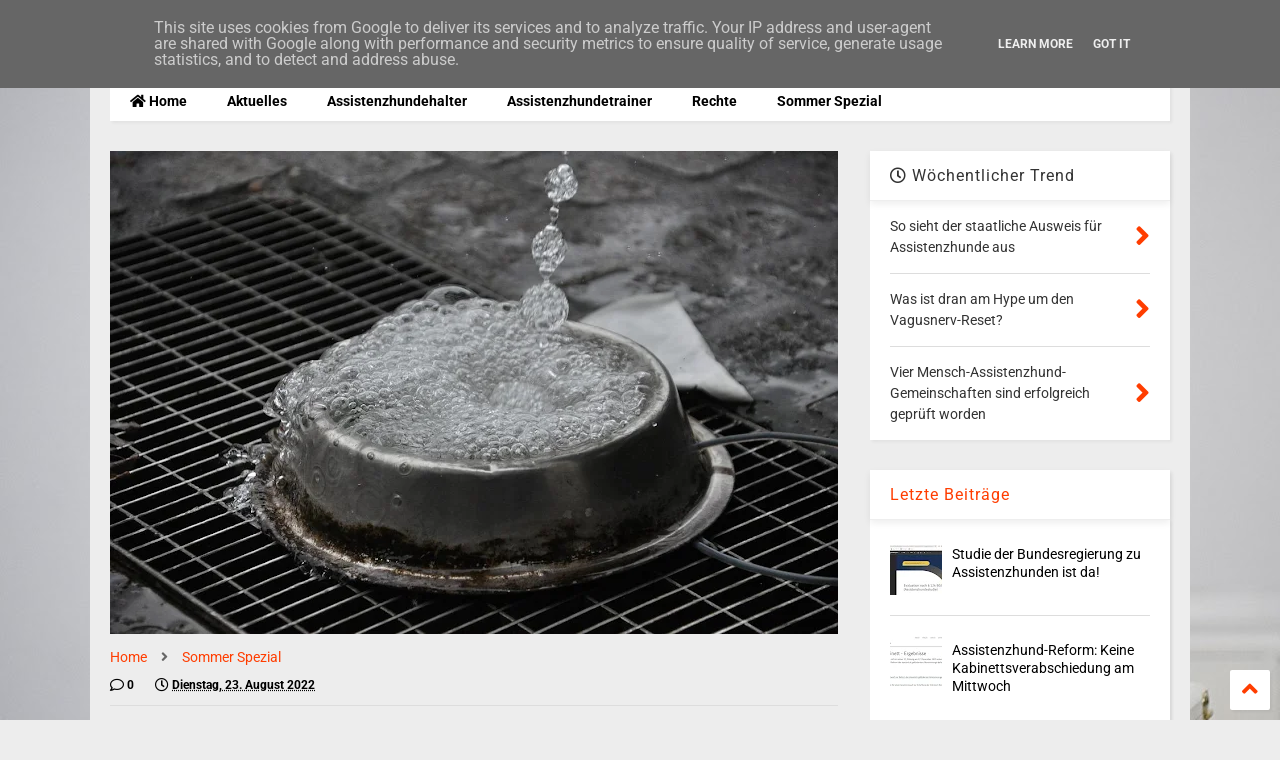

--- FILE ---
content_type: text/javascript; charset=UTF-8
request_url: http://www.assistenzhundeblog.de/feeds/posts/default/-/Sommer%20Spezial?max-results=4&start-index=30&alt=json-in-script&callback=jQuery224037470323526956273_1768969150286&_=1768969150287
body_size: 7977
content:
// API callback
jQuery224037470323526956273_1768969150286({"version":"1.0","encoding":"UTF-8","feed":{"xmlns":"http://www.w3.org/2005/Atom","xmlns$openSearch":"http://a9.com/-/spec/opensearchrss/1.0/","xmlns$blogger":"http://schemas.google.com/blogger/2008","xmlns$georss":"http://www.georss.org/georss","xmlns$gd":"http://schemas.google.com/g/2005","xmlns$thr":"http://purl.org/syndication/thread/1.0","id":{"$t":"tag:blogger.com,1999:blog-4171509643726247445"},"updated":{"$t":"2026-01-16T01:49:22.957+01:00"},"category":[{"term":"rechte"},{"term":"Aktuelles"},{"term":"Sommer Spezial"},{"term":"Assistenzhundetrainer"},{"term":"Assistenzhundehalter"}],"title":{"type":"text","$t":"Der Assistenzhunde-Blog"},"subtitle":{"type":"html","$t":""},"link":[{"rel":"http://schemas.google.com/g/2005#feed","type":"application/atom+xml","href":"http:\/\/www.assistenzhundeblog.de\/feeds\/posts\/default"},{"rel":"self","type":"application/atom+xml","href":"http:\/\/www.blogger.com\/feeds\/4171509643726247445\/posts\/default\/-\/Sommer+Spezial?alt=json-in-script\u0026start-index=30\u0026max-results=4"},{"rel":"alternate","type":"text/html","href":"http:\/\/www.assistenzhundeblog.de\/search\/label\/Sommer%20Spezial"},{"rel":"hub","href":"http://pubsubhubbub.appspot.com/"},{"rel":"previous","type":"application/atom+xml","href":"http:\/\/www.blogger.com\/feeds\/4171509643726247445\/posts\/default\/-\/Sommer+Spezial\/-\/Sommer+Spezial?alt=json-in-script\u0026start-index=26\u0026max-results=4"},{"rel":"next","type":"application/atom+xml","href":"http:\/\/www.blogger.com\/feeds\/4171509643726247445\/posts\/default\/-\/Sommer+Spezial\/-\/Sommer+Spezial?alt=json-in-script\u0026start-index=34\u0026max-results=4"}],"author":[{"name":{"$t":"Der Assistenzhunde-Blog"},"uri":{"$t":"http:\/\/www.blogger.com\/profile\/08912855372337304106"},"email":{"$t":"noreply@blogger.com"},"gd$image":{"rel":"http://schemas.google.com/g/2005#thumbnail","width":"32","height":"32","src":"\/\/blogger.googleusercontent.com\/img\/b\/R29vZ2xl\/AVvXsEg4Uedh0kpTSwRwRG8TgLd3xKwEfa-OLGkgf03rsCrGPjZdKCDM8eLmHzteVCyY9td6BzE6ZT7XO6-Q_t9WIEEv2pQ3WmE4V0oHcmpBb4EZg7XSY3NRkiUS6SA55NN1Zko\/s220\/logo-fb.jpg"}}],"generator":{"version":"7.00","uri":"http://www.blogger.com","$t":"Blogger"},"openSearch$totalResults":{"$t":"43"},"openSearch$startIndex":{"$t":"30"},"openSearch$itemsPerPage":{"$t":"4"},"entry":[{"id":{"$t":"tag:blogger.com,1999:blog-4171509643726247445.post-1281929860326982258"},"published":{"$t":"2022-08-18T11:00:00.001+02:00"},"updated":{"$t":"2022-08-18T11:00:00.167+02:00"},"category":[{"scheme":"http://www.blogger.com/atom/ns#","term":"Sommer Spezial"}],"title":{"type":"text","$t":"Labrador und Golden Retriever besonders gefährdet"},"content":{"type":"html","$t":"\n\u003Cdiv style=\"margin-bottom: 0cm; text-align: center;\"\u003E\u003Cspan style=\"font-family: Open Sans;\"\u003E\u003Cspan style=\"font-size: large;\"\u003E\u003Cb\u003E\u003Cdiv class=\"separator\" style=\"clear: both; text-align: center;\"\u003E\u003Ca href=\"https:\/\/blogger.googleusercontent.com\/img\/b\/R29vZ2xl\/AVvXsEjeRjIBjd3vzNvv0qWr_7heB7lqnkwhEaWQm0frzusryDCTXqq73xZurfq4jD5LU9Guqe4ujuRHtjzp3nr5K_eS-clnYj7Xg0lwMe2-gRw-XiShV3BMrakcm_6XrCuz9bQBy1mJgHfe_z_icVTqnZtp7TH80b2HJtsb6ZE4mk-n4lPEp4dINI_uZwF8\/s1920\/golden-retriever-g884e96514_1920.jpg\" imageanchor=\"1\" style=\"margin-left: 1em; margin-right: 1em;\"\u003E\u003Cimg border=\"0\" data-original-height=\"1280\" data-original-width=\"1920\" height=\"213\" src=\"https:\/\/blogger.googleusercontent.com\/img\/b\/R29vZ2xl\/AVvXsEjeRjIBjd3vzNvv0qWr_7heB7lqnkwhEaWQm0frzusryDCTXqq73xZurfq4jD5LU9Guqe4ujuRHtjzp3nr5K_eS-clnYj7Xg0lwMe2-gRw-XiShV3BMrakcm_6XrCuz9bQBy1mJgHfe_z_icVTqnZtp7TH80b2HJtsb6ZE4mk-n4lPEp4dINI_uZwF8\/s320\/golden-retriever-g884e96514_1920.jpg\" width=\"320\" \/\u003E\u003C\/a\u003E\u003Cspan style=\"font-family: Open Sans;\"\u003E\u003Cspan style=\"font-size: large;\"\u003E\u003Cb\u003E \u003Cbr \/\u003E\u003C\/b\u003E\u003C\/span\u003E\u003C\/span\u003E\u003C\/div\u003E\u003C\/b\u003E\u003C\/span\u003E\u003C\/span\u003E\u003C\/div\u003E\u003Cdiv style=\"margin-bottom: 0cm; text-align: center;\"\u003E\u003Cspan style=\"font-family: Open Sans;\"\u003E\u003Cspan style=\"font-size: large;\"\u003E\u003Cb\u003ELabrador und Golden Retriever besonders\ngefährdet\u003C\/b\u003E\u003C\/span\u003E\u003C\/span\u003E\u003Cbr \/\u003E\u003C\/div\u003E\n\u003Cp style=\"margin-bottom: 0cm;\"\u003E\u003Ci\u003Evon Luca Barrett\u003C\/i\u003E\u003Cbr \/\u003E\u003Cbr \/\u003E\n\u003C\/p\u003E\n\u003Cp style=\"margin-bottom: 0cm;\"\u003E\u003Cspan style=\"font-family: Lato;\"\u003E\u003Cspan style=\"font-size: large;\"\u003EIm „Journal of Veterinary Internal\nMedicine“ wurde 2008 über eine Studie berichtet, bei der das\n„Hebrew University Veterinary Teaching Hospital“ die\nRisikofaktoren für einen Hitzschlag bei Hunden anhand von 54 Fällen\nuntersucht hat. Dabei kam heraus, dass neben dem Belgischen Malinois\nund Brachyzephalischen Rassen, Golden und Labrador Retriever mit 21 %\nübermäßig stark betroffen sind. Kleine Rassen, unter 8 kg,\nerlitten hingegen nur zu 2 % einen Hitzschlag.\u003Cbr \/\u003E\u003Cbr \/\u003E\u003C\/span\u003E\u003C\/span\u003E\n\u003C\/p\u003E\u003Cspan style=\"font-family: Lato;\"\u003E\u003Cspan style=\"font-size: large;\"\u003E\n\u003C\/span\u003E\u003C\/span\u003E\u003Cp style=\"margin-bottom: 0cm;\"\u003E\u003Cspan style=\"font-family: Lato;\"\u003E\u003Cspan style=\"font-size: large;\"\u003EWas den Golden Retriever betrifft, fand\neine andere Studie weiteres heraus.\u003Cbr \/\u003E\u003Cbr \/\u003E\u003C\/span\u003E\u003C\/span\u003E\n\u003C\/p\u003E\u003Cspan style=\"font-family: Lato;\"\u003E\u003Cspan style=\"font-size: large;\"\u003E\n\u003C\/span\u003E\u003C\/span\u003E\u003Cp style=\"margin-bottom: 0cm;\"\u003E\u003Cspan style=\"font-family: Lato;\"\u003E\u003Cspan style=\"font-size: large;\"\u003EIm Jahr 2020 kamen Forscher der „School\nof Animal, Rural and Environmental Sciences, Nottingham Trent\nUniversity“ zu dem Schluss, dass Golden Retriever sogar noch ein\ndreimal höheres Risiko haben als Labrador Retriever, einen\nHitzschlag zu bekommen. Hierfür untersuchten sie die Patientendaten\nvon 905.543 Hunden, die 2016 von britischen Tierärzten in die\nDatenbank des „VetCompassTM\u0026nbsp;programme“ eingegeben worden\nsind. Die Letalitätsrate lag bei 14 %, das bedeutet, dass 1 von 7\nHunden mit Hitzschlag daran starb.\u003C\/span\u003E\u003C\/span\u003E\u003C\/p\u003E\u003Cspan style=\"font-family: Lato;\"\u003E\u003Cspan style=\"font-size: large;\"\u003E\n\u003C\/span\u003E\u003C\/span\u003E\u003Cp style=\"margin-bottom: 0cm;\"\u003E\u003Cspan style=\"font-family: Lato;\"\u003E\u003Cspan style=\"font-size: large;\"\u003E\u003Cbr \/\u003E\u003C\/span\u003E\u003C\/span\u003E\n\u003C\/p\u003E\u003Cspan style=\"font-family: Lato;\"\u003E\u003Cspan style=\"font-size: large;\"\u003E\n\u003C\/span\u003E\u003C\/span\u003E\u003Cp\u003E\u003Cspan style=\"font-family: Lato;\"\u003E\u003Cspan style=\"font-size: large;\"\u003E\u003Cbr \/\u003E\u003C\/span\u003E\u003C\/span\u003E\u003Cbr \/\u003E\n\u003C\/p\u003E\n"},"link":[{"rel":"replies","type":"application/atom+xml","href":"http:\/\/www.assistenzhundeblog.de\/feeds\/1281929860326982258\/comments\/default","title":"Kommentare zum Post"},{"rel":"replies","type":"text/html","href":"http:\/\/www.assistenzhundeblog.de\/2022\/08\/labrador-und-golden-retriever-besonders.html#comment-form","title":"0 Kommentare"},{"rel":"edit","type":"application/atom+xml","href":"http:\/\/www.blogger.com\/feeds\/4171509643726247445\/posts\/default\/1281929860326982258"},{"rel":"self","type":"application/atom+xml","href":"http:\/\/www.blogger.com\/feeds\/4171509643726247445\/posts\/default\/1281929860326982258"},{"rel":"alternate","type":"text/html","href":"http:\/\/www.assistenzhundeblog.de\/2022\/08\/labrador-und-golden-retriever-besonders.html","title":"Labrador und Golden Retriever besonders gefährdet"}],"author":[{"name":{"$t":"Der Assistenzhunde-Blog"},"uri":{"$t":"http:\/\/www.blogger.com\/profile\/08912855372337304106"},"email":{"$t":"noreply@blogger.com"},"gd$image":{"rel":"http://schemas.google.com/g/2005#thumbnail","width":"32","height":"32","src":"\/\/blogger.googleusercontent.com\/img\/b\/R29vZ2xl\/AVvXsEg4Uedh0kpTSwRwRG8TgLd3xKwEfa-OLGkgf03rsCrGPjZdKCDM8eLmHzteVCyY9td6BzE6ZT7XO6-Q_t9WIEEv2pQ3WmE4V0oHcmpBb4EZg7XSY3NRkiUS6SA55NN1Zko\/s220\/logo-fb.jpg"}}],"media$thumbnail":{"xmlns$media":"http://search.yahoo.com/mrss/","url":"https:\/\/blogger.googleusercontent.com\/img\/b\/R29vZ2xl\/AVvXsEjeRjIBjd3vzNvv0qWr_7heB7lqnkwhEaWQm0frzusryDCTXqq73xZurfq4jD5LU9Guqe4ujuRHtjzp3nr5K_eS-clnYj7Xg0lwMe2-gRw-XiShV3BMrakcm_6XrCuz9bQBy1mJgHfe_z_icVTqnZtp7TH80b2HJtsb6ZE4mk-n4lPEp4dINI_uZwF8\/s72-c\/golden-retriever-g884e96514_1920.jpg","height":"72","width":"72"},"thr$total":{"$t":"0"}},{"id":{"$t":"tag:blogger.com,1999:blog-4171509643726247445.post-4099088828523938893"},"published":{"$t":"2022-08-17T09:00:00.001+02:00"},"updated":{"$t":"2022-08-17T09:00:00.159+02:00"},"category":[{"scheme":"http://www.blogger.com/atom/ns#","term":"Sommer Spezial"}],"title":{"type":"text","$t":"Sonnencreme und Co.: so schützt du deinen Assistenzhund vor Sonnenbrand"},"content":{"type":"html","$t":"\u003Cdiv style=\"margin-bottom: 0cm; text-align: center;\"\u003E\u003Cspan style=\"font-family: Open Sans;\"\u003E\u003Cspan style=\"font-size: large;\"\u003E\u003Cdiv class=\"separator\" style=\"clear: both; text-align: center;\"\u003E\u003Ca href=\"https:\/\/blogger.googleusercontent.com\/img\/b\/R29vZ2xl\/AVvXsEjUcQ2DyzbWDVGYPk-LPxM2aOzNV6PrfpCSX82jxqy2B0PS8EqP_1nq8X4T9DGVwWIWzU57rokkBPhs1BJ4BmiMbQZGWFsakTdIhbg40aIKgv-di2X9Ia0nPkbR-9cSaAqwGjiw3Oc25gj0C5lM9X76QSOPqMOMnhcbO01Gx2nCohdYAQn3B3M0U5Fk\/s640\/sunscreen-1461332_640.jpg\" imageanchor=\"1\" style=\"margin-left: 1em; margin-right: 1em;\"\u003E\u003Cimg border=\"0\" data-original-height=\"422\" data-original-width=\"640\" height=\"211\" src=\"https:\/\/blogger.googleusercontent.com\/img\/b\/R29vZ2xl\/AVvXsEjUcQ2DyzbWDVGYPk-LPxM2aOzNV6PrfpCSX82jxqy2B0PS8EqP_1nq8X4T9DGVwWIWzU57rokkBPhs1BJ4BmiMbQZGWFsakTdIhbg40aIKgv-di2X9Ia0nPkbR-9cSaAqwGjiw3Oc25gj0C5lM9X76QSOPqMOMnhcbO01Gx2nCohdYAQn3B3M0U5Fk\/s320\/sunscreen-1461332_640.jpg\" width=\"320\" \/\u003E\u003C\/a\u003E\u003C\/div\u003E\u003Cb\u003ESonnencreme und Co.: so schützt du\ndeinen Assistenzhund vor Sonnenbrand\u003C\/b\u003E\u003C\/span\u003E\u003C\/span\u003E\u003Cbr \/\u003E\u003C\/div\u003E\u003Cp style=\"margin-bottom: 0cm;\"\u003E\u003Cbr \/\u003E\u003Ci\u003Evon Diana Poyson\u003C\/i\u003E\u003C\/p\u003E\u003Cp style=\"margin-bottom: 0cm;\"\u003E\n\u003C\/p\u003E\u003Cp style=\"margin-bottom: 0cm;\"\u003E\u003Cspan style=\"font-family: Lato;\"\u003E\u003Cspan style=\"font-size: large;\"\u003EDer wichtigste Tipp: Bitte geh nicht in\nder Zeit, wo die UV-Strahlen am stärksten sind, mit deinem Hund\nspazieren. Nutze die frühen Morgen- und die Abendstunden.\u003C\/span\u003E\u003C\/span\u003E\u003C\/p\u003E\u003Cspan style=\"font-family: Lato;\"\u003E\u003Cspan style=\"font-size: large;\"\u003E\n\u003C\/span\u003E\u003C\/span\u003E\u003Cp style=\"margin-bottom: 0cm;\"\u003E\u003Cspan style=\"font-family: Lato;\"\u003E\u003Cspan style=\"font-size: large;\"\u003E\u003Cb\u003ESonnencreme\u003C\/b\u003E\u003Cbr \/\u003ESonnencreme für Hunde? Ja, die gibts.\nAllerdings musst du darauf achten, welche Sonnencreme du nimmst.\nNicht jede ist auch für Hunde geeignet. In vielen Sonnencremes sind\nungeeignete Inhaltsstoffe für Hunde, wie Silikone, Duftstoffe, Farb-\nund Konservierungsmittel. Entweder wählst du ein Produkt für Babys\noder Menschen mit empfindlicher Haut ohne diese Zusatzstoffe. Oder du\ngreifst gleich zu Sonnencreme für Hunde, wie z. B. \"Hund und\nHerrchen 18855 Wasserratte Sonnenschutzfluid\", die schnell\neinzieht und selbst beim Baden schützt.\u003C\/span\u003E\u003C\/span\u003E\u003C\/p\u003E\u003Cspan style=\"font-family: Lato;\"\u003E\u003Cspan style=\"font-size: large;\"\u003E\n\u003C\/span\u003E\u003C\/span\u003E\u003Cp style=\"margin-bottom: 0cm;\"\u003E\u003Cspan style=\"font-family: Lato;\"\u003E\u003Cspan style=\"font-size: large;\"\u003EFalls dein Hund es mag eingesprüht\nzu werden, kannst du auch ein Spray nehmen, was den Vorteil hat, dass\nes schneller einzieht, als Creme, z. B. \"Yuup! Sonnenschutz\nSpray für Hunde\".\u003C\/span\u003E\u003C\/span\u003E\u003C\/p\u003E\u003Cspan style=\"font-family: Lato;\"\u003E\u003Cspan style=\"font-size: large;\"\u003E\n\u003C\/span\u003E\u003C\/span\u003E\u003Cp style=\"margin-bottom: 0cm; margin-left: 40px; text-align: left;\"\u003E\u003Cspan style=\"font-family: Lato;\"\u003E\u003Cspan style=\"font-size: large;\"\u003EMerke:\u003Cbr \/\u003EBei Sonnencreme und Spray ist\nein hoher Lichtschutzfaktor wichtig, mindestens LSF 30 oder noch\nbesser LSF 50. Da es immer passieren kann, dass dein Hund die\neingecremten Stellen ableckt, solltest du unbedingt darauf achten,\ndass es ein Produkt ohne Duftstoffe und ohne\u0026nbsp;Zusatzstoffe, wie\nPara-Aminobenzoesäure (PABA), Silikon, Farb- oder\nKonservierungsmittel ist.\u003C\/span\u003E\u003C\/span\u003E\u003C\/p\u003E\u003Cspan style=\"font-family: Lato;\"\u003E\u003Cspan style=\"font-size: large;\"\u003E\n\u003C\/span\u003E\u003C\/span\u003E\u003Cp style=\"margin-bottom: 0cm;\"\u003E\u003Cspan style=\"font-family: Lato;\"\u003E\u003Cspan style=\"font-size: large;\"\u003E\u003Cbr \/\u003E\u003C\/span\u003E\u003C\/span\u003E\n\u003C\/p\u003E\u003Cspan style=\"font-family: Lato;\"\u003E\u003Cspan style=\"font-size: large;\"\u003E\u003Cb\u003ESonnenhüte\u003C\/b\u003E\u003Cbr \/\u003EEin Sonnenhut\nhilft nicht nur einem Kind, auch dein Hund kann davon profitieren.\u0026nbsp;\nBaseball Kappen schützen deinen Hund vor dem starken Sonnenlicht und\nsollten aus atmungsaktivem Stoff sein.\u003Cbr \/\u003EEs gibt verschiedene\nAnbieter, wie \"Pawaboo Hunde Baseball Cap\" und \"Pssopp\nBaseballmütze für Hunde\".\u003Cbr \/\u003E\u003C\/span\u003E\u003C\/span\u003E\u003Cp style=\"margin-bottom: 0cm;\"\u003E\u003Cspan style=\"font-family: Lato;\"\u003E\u003Cspan style=\"font-size: large;\"\u003E\u003Cbr \/\u003E\u003Cb\u003EShirt\u003C\/b\u003E\u003Cbr \/\u003EEs gibt\nverschiedene atmungsaktive Sommer-Shirts für Hunde, die UV-Strahlen\nabhalten sollen. Einige Assistenzhundehalter in den USA nutzen sie\ngerne, wie \"PlayaPup Sun Protection Shirt\" oder\n\"Kickred\".\u003Cbr \/\u003E\u003Cbr \/\u003E\u003Cb\u003EFaltzelt\u003C\/b\u003E\u003Cbr \/\u003EFalls du doch mal\nan einem angenehmen Tag etwas Zeit im Garten verbringen möchtest,\nvergiss nicht das Faltzelt. Es ist schnell aufgebaut, allerdings\nstellt auch dies keinen zuverlässigen Schutz dar, wenn es zu heiß\nist, deshalb nur für die angenehmen Temperaturen, wie das\n\"Hunde-Zelt Summertime\" von Schecker.\u003C\/span\u003E\u003C\/span\u003E\u003C\/p\u003E\u003Cspan style=\"font-family: Lato;\"\u003E\u003Cspan style=\"font-size: large;\"\u003E\n\u003C\/span\u003E\u003C\/span\u003E\u003Cp style=\"border: none; font-style: normal; font-weight: normal; margin-bottom: 0cm; margin-top: 0.05cm; orphans: 2; padding: 0cm; widows: 2;\"\u003E\n\u003Cspan style=\"font-family: Lato;\"\u003E\u003Cspan style=\"font-size: large;\"\u003E\u003Cbr \/\u003E\u003C\/span\u003E\u003C\/span\u003E\n\u003C\/p\u003E\u003Cspan style=\"font-family: Lato;\"\u003E\u003Cspan style=\"font-size: large;\"\u003E\n\u003C\/span\u003E\u003C\/span\u003E\u003Cp style=\"margin-bottom: 0cm;\"\u003E\u003Cbr \/\u003E\n\u003C\/p\u003E\n\n"},"link":[{"rel":"replies","type":"application/atom+xml","href":"http:\/\/www.assistenzhundeblog.de\/feeds\/4099088828523938893\/comments\/default","title":"Kommentare zum Post"},{"rel":"replies","type":"text/html","href":"http:\/\/www.assistenzhundeblog.de\/2022\/08\/sonnencreme-und-co-so-schutzt-du-deinen.html#comment-form","title":"0 Kommentare"},{"rel":"edit","type":"application/atom+xml","href":"http:\/\/www.blogger.com\/feeds\/4171509643726247445\/posts\/default\/4099088828523938893"},{"rel":"self","type":"application/atom+xml","href":"http:\/\/www.blogger.com\/feeds\/4171509643726247445\/posts\/default\/4099088828523938893"},{"rel":"alternate","type":"text/html","href":"http:\/\/www.assistenzhundeblog.de\/2022\/08\/sonnencreme-und-co-so-schutzt-du-deinen.html","title":"Sonnencreme und Co.: so schützt du deinen Assistenzhund vor Sonnenbrand"}],"author":[{"name":{"$t":"Der Assistenzhunde-Blog"},"uri":{"$t":"http:\/\/www.blogger.com\/profile\/08912855372337304106"},"email":{"$t":"noreply@blogger.com"},"gd$image":{"rel":"http://schemas.google.com/g/2005#thumbnail","width":"32","height":"32","src":"\/\/blogger.googleusercontent.com\/img\/b\/R29vZ2xl\/AVvXsEg4Uedh0kpTSwRwRG8TgLd3xKwEfa-OLGkgf03rsCrGPjZdKCDM8eLmHzteVCyY9td6BzE6ZT7XO6-Q_t9WIEEv2pQ3WmE4V0oHcmpBb4EZg7XSY3NRkiUS6SA55NN1Zko\/s220\/logo-fb.jpg"}}],"media$thumbnail":{"xmlns$media":"http://search.yahoo.com/mrss/","url":"https:\/\/blogger.googleusercontent.com\/img\/b\/R29vZ2xl\/AVvXsEjUcQ2DyzbWDVGYPk-LPxM2aOzNV6PrfpCSX82jxqy2B0PS8EqP_1nq8X4T9DGVwWIWzU57rokkBPhs1BJ4BmiMbQZGWFsakTdIhbg40aIKgv-di2X9Ia0nPkbR-9cSaAqwGjiw3Oc25gj0C5lM9X76QSOPqMOMnhcbO01Gx2nCohdYAQn3B3M0U5Fk\/s72-c\/sunscreen-1461332_640.jpg","height":"72","width":"72"},"thr$total":{"$t":"0"}},{"id":{"$t":"tag:blogger.com,1999:blog-4171509643726247445.post-9179182401023219102"},"published":{"$t":"2022-08-16T09:30:00.002+02:00"},"updated":{"$t":"2022-08-16T19:34:07.823+02:00"},"category":[{"scheme":"http://www.blogger.com/atom/ns#","term":"Sommer Spezial"}],"title":{"type":"text","$t":"Mehr trinken in der Hitze: 11 praktische Tipps für deinen Assistenzhund"},"content":{"type":"html","$t":"\u003Cdiv style=\"margin-bottom: 0cm; text-align: center;\"\u003E\u003Cspan style=\"font-family: Open Sans;\"\u003E\u003Cspan style=\"font-size: large;\"\u003E\u003Cdiv class=\"separator\" style=\"clear: both; text-align: center;\"\u003E\u003Ca href=\"https:\/\/blogger.googleusercontent.com\/img\/b\/R29vZ2xl\/AVvXsEjiwObPU0NhSxyY7mprgITS5COlJHHyNFMjoW2ptOeOlpabJG25Sj4rj7paarRIavgRWqsu6NxiVV1ooWYa6j27ISL5nib12apkLR-BeTFoN2S9TRX0ZIAtOrbE1BR7jOts7Duk_tXYD0WopbBstHIRlv7Dan9ZsWRHAQYS4HotpsXr6AUlBob_E7kI\/s640\/dog-2982426_640.jpg\" style=\"margin-left: 1em; margin-right: 1em;\"\u003E\u003Cimg border=\"0\" data-original-height=\"426\" data-original-width=\"640\" height=\"213\" src=\"https:\/\/blogger.googleusercontent.com\/img\/b\/R29vZ2xl\/AVvXsEjiwObPU0NhSxyY7mprgITS5COlJHHyNFMjoW2ptOeOlpabJG25Sj4rj7paarRIavgRWqsu6NxiVV1ooWYa6j27ISL5nib12apkLR-BeTFoN2S9TRX0ZIAtOrbE1BR7jOts7Duk_tXYD0WopbBstHIRlv7Dan9ZsWRHAQYS4HotpsXr6AUlBob_E7kI\/s320\/dog-2982426_640.jpg\" width=\"320\" \/\u003E\u003C\/a\u003E\u003C\/div\u003E\u003Cbr \/\u003E\u003Cb\u003E\u003Cbr \/\u003EMehr trinken in der Hitze: 11\npraktische Tipps für deinen Assistenzhund\u003C\/b\u003E\u003C\/span\u003E\u003C\/span\u003E\u003C\/div\u003E\n\u003Cp style=\"margin-bottom: 0cm;\"\u003E\u003Ci\u003Evon Diana Poyson\u003C\/i\u003E\u003Cbr \/\u003E\n\u003C\/p\u003E\n\u003Cp style=\"margin-bottom: 0cm;\"\u003E\u003Cspan style=\"font-family: Lato;\"\u003E\u003Cspan style=\"font-size: large;\"\u003EWenn es heiß ist, möchte dein\nAssistenzhund nicht so viel trinken? Aber gerade eine stetige\nBenetzung der Schleimhaut ist wichtig, damit sich der Körper deines\nHundes abkühlen kann.\u003C\/span\u003E\u003C\/span\u003E\u003C\/p\u003E\u003Cspan style=\"font-family: Lato;\"\u003E\u003Cspan style=\"font-size: large;\"\u003E\n\u003C\/span\u003E\u003C\/span\u003E\u003Cp style=\"margin-bottom: 0cm;\"\u003E\u003Cspan style=\"font-family: Lato;\"\u003E\u003Cspan style=\"font-size: large;\"\u003EGerne gebe ich dir Tipps, wie du deinen\nHund dazu bekommst auch im Sommer genug zu trinken.\u003Cbr \/\u003E\u003Cbr \/\u003E1. Futter\nmit Wasser mischen\u003C\/span\u003E\u003C\/span\u003E\u003C\/p\u003E\u003Cspan style=\"font-family: Lato;\"\u003E\u003Cspan style=\"font-size: large;\"\u003E\u003C\/span\u003E\u003C\/span\u003E\u003Cspan style=\"font-family: Lato;\"\u003E\u003Cspan style=\"font-size: large;\"\u003EDu kannst Trockenfutter ganz einfach\neinweichen und ausprobieren, ob es dein Hund auch eingeweicht frisst.\nEinige Hunde mögen es zwar nicht eingeweicht, aber dafür als Brei\ngekocht auf dem Herd. Trockenfutter in einen Topf, Wasser und etwas\nQuark und ab auf den Herd. Kochen, bis es sämig ist, abkühlen\nlassen und servieren.\u003C\/span\u003E\u003C\/span\u003E\u003Cspan style=\"font-family: Lato;\"\u003E\u003C\/span\u003E\u003Cspan style=\"font-family: Lato;\"\u003E\u003Cspan style=\"font-size: large;\"\u003E\n\n\u003C\/span\u003E\u003C\/span\u003E\u003Cp style=\"margin-bottom: 0cm;\"\u003E\u003Cspan style=\"font-family: Lato;\"\u003E\u003Cspan style=\"font-size: large;\"\u003E\u003Cbr \/\u003E2. Brühe hinzugeben\u003C\/span\u003E\u003C\/span\u003E\u003C\/p\u003E\u003Cspan style=\"font-family: Lato;\"\u003E\u003Cspan style=\"font-size: large;\"\u003EWenn du dem Wasser oder Futter\nungewürzte Brühe zugibst, schmeckt es vielen Hunden gleich viel\nbesser. Ungewürzte Brühe bekommt man auch im Tierfachhandel oder\nals Instant Hühnerbrühe bei Tackenberg.\u003Cbr \/\u003E\u003C\/span\u003E\u003C\/span\u003E\u003Cp style=\"margin-bottom: 0cm;\"\u003E\u003Cspan style=\"font-family: Lato;\"\u003E\u003Cspan style=\"font-size: large;\"\u003E\u003Cbr \/\u003E3. Smoothies für\nHunde\u003C\/span\u003E\u003C\/span\u003E\u003C\/p\u003E\u003Cspan style=\"font-family: Lato;\"\u003E\u003Cspan style=\"font-size: large;\"\u003E\u003C\/span\u003E\u003C\/span\u003E\u003Cspan style=\"font-family: Lato;\"\u003E\u003Cspan style=\"font-size: large;\"\u003EVon Rinti gibt es einen Trinksnack mit\nz.B. Huhn.\u003C\/span\u003E\u003C\/span\u003E\u003Cbr \/\u003E\u003Cspan style=\"font-family: Lato;\"\u003E\u003C\/span\u003E\u003Cspan style=\"font-family: Lato;\"\u003E\u003C\/span\u003E\u003Cspan style=\"font-family: Lato;\"\u003E\u003Cspan style=\"font-size: large;\"\u003ESchecker bietet den SmoothieDoo Hundesmoothie in\nverschiedenen Geschmacksrichtungen mit Obst und Gemüse\nan.\u0026nbsp;\u0026nbsp;\u0026nbsp;\u0026nbsp;\u0026nbsp;\u0026nbsp;\u0026nbsp;\u0026nbsp;\u0026nbsp;\u0026nbsp;\u0026nbsp;\u0026nbsp;\u0026nbsp;\u0026nbsp;\u0026nbsp;\u0026nbsp;\u0026nbsp;\u0026nbsp;\u0026nbsp;\u0026nbsp;\u0026nbsp;\u0026nbsp;\u0026nbsp;\u0026nbsp;\u0026nbsp;\u0026nbsp;\u0026nbsp;\u0026nbsp;\u0026nbsp;\u0026nbsp;\u0026nbsp;\u0026nbsp;\u0026nbsp;\u0026nbsp;\u0026nbsp;\u0026nbsp;\u0026nbsp;\u0026nbsp;\u0026nbsp;\u0026nbsp;\u0026nbsp;\u0026nbsp;\u0026nbsp;\u0026nbsp;\u0026nbsp;\u0026nbsp;\u0026nbsp;\u0026nbsp;\u0026nbsp;\u0026nbsp;\u0026nbsp;\u0026nbsp;\u0026nbsp;\u0026nbsp;\u0026nbsp;\u0026nbsp;\u0026nbsp;\n\u003Cbr \/\u003ESmoothieDog hat Probierpakete, Klassiker und\nSpecials.\u0026nbsp;\u0026nbsp;\u0026nbsp;\u0026nbsp;\u0026nbsp;\u0026nbsp;\u0026nbsp;\u0026nbsp;\u0026nbsp;\u0026nbsp;\u0026nbsp;\u0026nbsp;\u0026nbsp;\u0026nbsp;\u0026nbsp;\u0026nbsp;\u0026nbsp;\u0026nbsp;\u0026nbsp;\u0026nbsp;\u0026nbsp;\u0026nbsp;\u0026nbsp;\u0026nbsp;\u0026nbsp;\u0026nbsp;\u0026nbsp;\u0026nbsp;\u0026nbsp;\u0026nbsp;\u0026nbsp;\u0026nbsp;\u0026nbsp;\u0026nbsp;\u0026nbsp;\u0026nbsp;\u0026nbsp;\n\u003Cbr \/\u003ESloofie, der Hundesmoothie hat ausgefallene Smoothies wie den\nTropical.\u003C\/span\u003E\u003C\/span\u003E\u003Cspan style=\"font-family: Lato;\"\u003E\u003Cspan style=\"font-size: large;\"\u003E\n\u003C\/span\u003E\u003C\/span\u003E\u003Cp style=\"margin-bottom: 0cm;\"\u003E\u003Cspan style=\"font-family: Lato;\"\u003E\u003Cspan style=\"font-size: large;\"\u003E\u003Cbr \/\u003E\u003C\/span\u003E\u003C\/span\u003E\n\u003C\/p\u003E\u003Cspan style=\"font-family: Lato;\"\u003E\u003Cspan style=\"font-size: large;\"\u003E\n\u003C\/span\u003E\u003C\/span\u003E\u003Cp style=\"margin-bottom: 0cm;\"\u003E\u003Cspan style=\"font-family: Lato;\"\u003E\u003Cspan style=\"font-size: large;\"\u003E4. Leckerli fischen\u003C\/span\u003E\u003C\/span\u003E\u003Cspan style=\"font-family: Lato;\"\u003E\u003C\/span\u003E\u003Cspan style=\"font-family: Lato;\"\u003E\u003Cspan style=\"font-size: large;\"\u003E\u003Cbr \/\u003EBereite eine Schale mit Wasser vor und\nlege Trockenfutter oder Leckerli hinein und lasse es von deinem\nVierbeiner herausholen. Ein großer Spaß.\u003C\/span\u003E\u003C\/span\u003E\u003Cbr \/\u003E\u003Cspan style=\"font-family: Lato;\"\u003E\u003C\/span\u003E\u003Cspan style=\"font-family: Lato;\"\u003E\u003C\/span\u003E\u003C\/p\u003E\u003Cp style=\"margin-bottom: 0cm;\"\u003E\u003Cspan style=\"font-family: Lato;\"\u003E\u003Cspan style=\"font-size: large;\"\u003E\u003Cbr \/\u003E5. Trinkbrunnen für\nHunde\u003C\/span\u003E\u003C\/span\u003E\u003C\/p\u003E\u003Cspan style=\"font-family: Lato;\"\u003E\u003Cspan style=\"font-size: large;\"\u003E\u003C\/span\u003E\u003C\/span\u003E\u003Cspan style=\"font-family: Lato;\"\u003E\u003Cspan style=\"font-size: large;\"\u003EDie Bewegung des Wassers kann deinen\nAssistenzhund anregen, das Wasser trinken zu wollen. Alleine durch\ndas Spiel mit dem Wasser bekommt er Wasser in seinen Mund.\u0026nbsp;\u003C\/span\u003E\u003C\/span\u003E\u003Cspan style=\"font-family: Lato;\"\u003E\u003C\/span\u003E\u003Cspan style=\"font-family: Lato;\"\u003E\u003Cspan style=\"font-size: large;\"\u003E\n\u003C\/span\u003E\u003C\/span\u003E\u003Cp style=\"margin-bottom: 0cm;\"\u003E\u003Cspan style=\"font-family: Lato;\"\u003E\u003Cspan style=\"font-size: large;\"\u003E\u003Cbr \/\u003E\u003C\/span\u003E\u003C\/span\u003E\n\u003C\/p\u003E\u003Cspan style=\"font-family: Lato;\"\u003E\u003Cspan style=\"font-size: large;\"\u003E\n\u003C\/span\u003E\u003C\/span\u003E\u003Cp style=\"margin-bottom: 0cm;\"\u003E\u003Cspan style=\"font-family: Lato;\"\u003E\u003Cspan style=\"font-size: large;\"\u003E6. Mehr als 1 Wassernapf\u003C\/span\u003E\u003C\/span\u003E\u003C\/p\u003E\u003Cspan style=\"font-family: Lato;\"\u003E\u003Cspan style=\"font-size: large;\"\u003E\u003C\/span\u003E\u003C\/span\u003E\u003Cspan style=\"font-family: Lato;\"\u003E\u003Cspan style=\"font-size: large;\"\u003EStelle mehrere Wassernäpfe verteilt in\nder Wohnung auf.\u003C\/span\u003E\u003C\/span\u003E\u003Cspan style=\"font-family: Lato;\"\u003E\u003C\/span\u003E\u003Cspan style=\"font-family: Lato;\"\u003E\u003Cspan style=\"font-size: large;\"\u003E\n\u003C\/span\u003E\u003C\/span\u003E\u003Cp style=\"margin-bottom: 0cm;\"\u003E\u003Cspan style=\"font-family: Lato;\"\u003E\u003Cspan style=\"font-size: large;\"\u003E\u003Cbr \/\u003E7. Wasser \"füttern\"\u003C\/span\u003E\u003C\/span\u003E\u003C\/p\u003E\u003Cspan style=\"font-family: Lato;\"\u003E\u003Cspan style=\"font-size: large;\"\u003E\u003C\/span\u003E\u003C\/span\u003E\u003Cspan style=\"font-family: Lato;\"\u003E\u003Cspan style=\"font-size: large;\"\u003EReiche deinem Hund doch einfach mal den\nNapf und lass ihn trinken, während du ihm den Napf hälst.\u003Cbr \/\u003E\u003C\/span\u003E\u003C\/span\u003E\u003Cspan style=\"font-family: Lato;\"\u003E\u003C\/span\u003E\u003Cspan style=\"font-family: Lato;\"\u003E\u003Cspan style=\"font-size: large;\"\u003E\u003C\/span\u003E\u003C\/span\u003E\u003Cbr \/\u003E\u003Cspan style=\"font-family: Lato;\"\u003E\u003C\/span\u003E\u003Cspan style=\"font-family: Lato;\"\u003E\u003C\/span\u003E\u003Cp style=\"margin-bottom: 0cm;\"\u003E\u003Cspan style=\"font-family: Lato;\"\u003E\u003Cspan style=\"font-size: large;\"\u003E8. Geschmack\u0026nbsp;\u003C\/span\u003E\u003C\/span\u003E\u003C\/p\u003E\u003Cspan style=\"font-family: Lato;\"\u003E\u003Cspan style=\"font-size: large;\"\u003E\u003C\/span\u003E\u003C\/span\u003E\u003Cspan style=\"font-family: Lato;\"\u003E\u003Cspan style=\"font-size: large;\"\u003EGib dem Wasser etwas mehr Geschmack.\nLege etwas Obst hinein, ein Stück Wassermelone, oder andere Früchte,\ndie Hunde bedenkenlos essen können. Oder ein Stück Barf, das dein\nHund rausfischen darf.\u003C\/span\u003E\u003C\/span\u003E\u003Cspan style=\"font-family: Lato;\"\u003E\u003C\/span\u003E\u003Cspan style=\"font-family: Lato;\"\u003E\u003Cspan style=\"font-size: large;\"\u003E\n\u003C\/span\u003E\u003C\/span\u003E\u003Cp style=\"margin-bottom: 0cm;\"\u003E\u003Cspan style=\"font-family: Lato;\"\u003E\u003Cspan style=\"font-size: large;\"\u003E\u003Cbr \/\u003E\u003C\/span\u003E\u003C\/span\u003E\n\u003C\/p\u003E\u003Cspan style=\"font-family: Lato;\"\u003E\u003Cspan style=\"font-size: large;\"\u003E\n\u003C\/span\u003E\u003C\/span\u003E\u003Cp style=\"margin-bottom: 0cm;\"\u003E\u003Cspan style=\"font-family: Lato;\"\u003E\u003Cspan style=\"font-size: large;\"\u003E9. \u0026nbsp; Wasser aus der Flasche\u003C\/span\u003E\u003C\/span\u003E\u003C\/p\u003E\u003Cspan style=\"font-family: Lato;\"\u003E\u003Cspan style=\"font-size: large;\"\u003E\u003C\/span\u003E\u003C\/span\u003E\u003Cspan style=\"font-family: Lato;\"\u003E\u003Cspan style=\"font-size: large;\"\u003ESpiele mal mit deinem Hund mit Wasser.\nKauf ihm ein besonders leckeres stilles Wasser. Mein Hund bevorzugt\nbeispielsweise Volvic oder Evian. Am besten machst du dieses Spiel\ndraußen, weil dabei mit Sicherheit etwas Wasser verschüttet wird.\u003C\/span\u003E\u003C\/span\u003E\u003Cspan style=\"font-family: Lato;\"\u003E\u003C\/span\u003E\u003Cspan style=\"font-family: Lato;\"\u003E\u003Cspan style=\"font-size: large;\"\u003E\n\u003C\/span\u003E\u003C\/span\u003E\u003Cp style=\"margin-bottom: 0cm;\"\u003E\u003Cspan style=\"font-family: Lato;\"\u003E\u003Cspan style=\"font-size: large;\"\u003EZeige deinem Hund die Flasche. Öffne\nnun den Deckel und kippe die Flasche vorsichtig und ganz langsam,\nsodass wenig Wasser aus der Flasche rinnt. Animiere deinen Hund, den\nWasserstrahl zu fangen und es zu trinken. Achte aber darauf, dass\nnicht zu viel auf einmal aus der Flasche herauskommt.\u003C\/span\u003E\u003C\/span\u003E\u003C\/p\u003E\u003Cspan style=\"font-family: Lato;\"\u003E\u003Cspan style=\"font-size: large;\"\u003E\n\u003C\/span\u003E\u003C\/span\u003E\u003Cp style=\"margin-bottom: 0cm;\"\u003E\u003Cspan style=\"font-family: Lato;\"\u003E\u003Cspan style=\"font-size: large;\"\u003E\u003Cbr \/\u003E10. Wasser aus der Hand\u003C\/span\u003E\u003C\/span\u003E\u003C\/p\u003E\u003Cspan style=\"font-family: Lato;\"\u003E\u003Cspan style=\"font-size: large;\"\u003E\u003C\/span\u003E\u003C\/span\u003E\u003Cspan style=\"font-family: Lato;\"\u003E\u003Cspan style=\"font-size: large;\"\u003EAuch diesen Tipp solltest du besser\ndraußen durchführen, wenn du keine Überschwemmung in deiner\nWohnung möchtest.\u003C\/span\u003E\u003C\/span\u003E\u003Cspan style=\"font-family: Lato;\"\u003E\u003C\/span\u003E\u003Cspan style=\"font-family: Lato;\"\u003E\u003Cspan style=\"font-size: large;\"\u003E\n\u003C\/span\u003E\u003C\/span\u003E\u003Cp style=\"margin-bottom: 0cm;\"\u003E\u003Cspan style=\"font-family: Lato;\"\u003E\u003Cspan style=\"font-size: large;\"\u003EOkay, das hört sich etwas umständlich\nan, aber ist eigentlich ganz einfach umzusetzen. Mache eine Faust,\nbei der die Handfläche nach oben zeigt. Dann öffnest du Faust halb,\nsodass deine Handfläche als Schale dient. Jetzt schüttest du etwas\nWasser in deine Hand und bietest dann deine \"Handschale\"\ndeinem Hund zum Trinken an.\u003C\/span\u003E\u003C\/span\u003E\u003C\/p\u003E\u003Cspan style=\"font-family: Lato;\"\u003E\u003Cspan style=\"font-size: large;\"\u003E\n\u003C\/span\u003E\u003C\/span\u003E\u003Cp style=\"margin-bottom: 0cm;\"\u003E\u003Cspan style=\"font-family: Lato;\"\u003E\u003Cspan style=\"font-size: large;\"\u003E\u003Cbr \/\u003E\u003C\/span\u003E\u003C\/span\u003E\n\u003C\/p\u003E\u003Cspan style=\"font-family: Lato;\"\u003E\u003Cspan style=\"font-size: large;\"\u003E\n\u003C\/span\u003E\u003C\/span\u003E\u003Cp style=\"margin-bottom: 0cm;\"\u003E\u003Cspan style=\"font-family: Lato;\"\u003E\u003Cspan style=\"font-size: large;\"\u003E11. Luxus-Wasser-Tag\u003C\/span\u003E\u003C\/span\u003E\u003C\/p\u003E\u003Cspan style=\"font-family: Lato;\"\u003E\u003Cspan style=\"font-size: large;\"\u003E\u003C\/span\u003E\u003C\/span\u003E\u003Cspan style=\"font-family: Lato;\"\u003E\u003Cspan style=\"font-size: large;\"\u003EVielleicht magst du deinem Hund am\nEinkaufstag auch bisweilen etwas Besonderes mitbringen? Er freut sich\nbestimmt, wenn du ihm ein gutes stilles Wasser aussuchst und er nicht\nimmer das Wasser aus dem Hahn trinken muss. Und ja, Hunde können den\nGeschmack verschiedener Wassersorten unterscheiden.\u003C\/span\u003E\u003C\/span\u003E\u003Cspan style=\"font-family: Lato;\"\u003E\u003C\/span\u003E\n"},"link":[{"rel":"replies","type":"application/atom+xml","href":"http:\/\/www.assistenzhundeblog.de\/feeds\/9179182401023219102\/comments\/default","title":"Kommentare zum Post"},{"rel":"replies","type":"text/html","href":"http:\/\/www.assistenzhundeblog.de\/2022\/08\/blog-post.html#comment-form","title":"0 Kommentare"},{"rel":"edit","type":"application/atom+xml","href":"http:\/\/www.blogger.com\/feeds\/4171509643726247445\/posts\/default\/9179182401023219102"},{"rel":"self","type":"application/atom+xml","href":"http:\/\/www.blogger.com\/feeds\/4171509643726247445\/posts\/default\/9179182401023219102"},{"rel":"alternate","type":"text/html","href":"http:\/\/www.assistenzhundeblog.de\/2022\/08\/blog-post.html","title":"Mehr trinken in der Hitze: 11 praktische Tipps für deinen Assistenzhund"}],"author":[{"name":{"$t":"Der Assistenzhunde-Blog"},"uri":{"$t":"http:\/\/www.blogger.com\/profile\/08912855372337304106"},"email":{"$t":"noreply@blogger.com"},"gd$image":{"rel":"http://schemas.google.com/g/2005#thumbnail","width":"32","height":"32","src":"\/\/blogger.googleusercontent.com\/img\/b\/R29vZ2xl\/AVvXsEg4Uedh0kpTSwRwRG8TgLd3xKwEfa-OLGkgf03rsCrGPjZdKCDM8eLmHzteVCyY9td6BzE6ZT7XO6-Q_t9WIEEv2pQ3WmE4V0oHcmpBb4EZg7XSY3NRkiUS6SA55NN1Zko\/s220\/logo-fb.jpg"}}],"media$thumbnail":{"xmlns$media":"http://search.yahoo.com/mrss/","url":"https:\/\/blogger.googleusercontent.com\/img\/b\/R29vZ2xl\/AVvXsEjiwObPU0NhSxyY7mprgITS5COlJHHyNFMjoW2ptOeOlpabJG25Sj4rj7paarRIavgRWqsu6NxiVV1ooWYa6j27ISL5nib12apkLR-BeTFoN2S9TRX0ZIAtOrbE1BR7jOts7Duk_tXYD0WopbBstHIRlv7Dan9ZsWRHAQYS4HotpsXr6AUlBob_E7kI\/s72-c\/dog-2982426_640.jpg","height":"72","width":"72"},"thr$total":{"$t":"0"}},{"id":{"$t":"tag:blogger.com,1999:blog-4171509643726247445.post-470505370403454955"},"published":{"$t":"2022-08-15T11:00:00.019+02:00"},"updated":{"$t":"2022-08-17T20:53:52.717+02:00"},"category":[{"scheme":"http://www.blogger.com/atom/ns#","term":"Sommer Spezial"}],"title":{"type":"text","$t":"Pfotenschuhe – ein Musthave für Assistenzhunde? "},"content":{"type":"html","$t":"\u003Cdiv style=\"margin-bottom: 0cm; text-align: center;\"\u003E\u003Cspan style=\"font-family: Open Sans;\"\u003E\u003Cspan style=\"font-size: large;\"\u003E\u003Cb\u003E\u003Cdiv class=\"separator\" style=\"clear: both; text-align: center;\"\u003E\u003Ca href=\"https:\/\/blogger.googleusercontent.com\/img\/b\/R29vZ2xl\/AVvXsEhr3_uB77McuUe3M3CWTTEEdRCzxBcRXgLKAXLdL4sSDLWekqn1DQsrkzW8alELkktXf7f0oSf2xfujv9lgLVeSHDb_rxzgtAZIKzJrQU4CMMiFs0Epvp6BNReqoxC6AQ3BbapLuk9pEUUP6Yl08ULipQb7m9LkrWdNiB589MIICzIzQm0tyfOWsF5w\/s1800\/Web%20JPG-P15202-Grip-Trex-Boots-Lichen-Green-DrakePark-Tumalo-EvanMuntz-Oliver-PhotoTylerRoemer-Print-7.jpg\" style=\"margin-left: 1em; margin-right: 1em;\"\u003E\u003Cimg border=\"0\" data-original-height=\"1200\" data-original-width=\"1800\" height=\"213\" src=\"https:\/\/blogger.googleusercontent.com\/img\/b\/R29vZ2xl\/AVvXsEhr3_uB77McuUe3M3CWTTEEdRCzxBcRXgLKAXLdL4sSDLWekqn1DQsrkzW8alELkktXf7f0oSf2xfujv9lgLVeSHDb_rxzgtAZIKzJrQU4CMMiFs0Epvp6BNReqoxC6AQ3BbapLuk9pEUUP6Yl08ULipQb7m9LkrWdNiB589MIICzIzQm0tyfOWsF5w\/s320\/Web%20JPG-P15202-Grip-Trex-Boots-Lichen-Green-DrakePark-Tumalo-EvanMuntz-Oliver-PhotoTylerRoemer-Print-7.jpg\" width=\"320\" \/\u003E\u003C\/a\u003E\u003C\/div\u003E\u0026nbsp;\u003C\/b\u003E\u003C\/span\u003E\u003C\/span\u003E\u003C\/div\u003E\u003Cdiv style=\"margin-bottom: 0cm; text-align: center;\"\u003E\u003Cspan style=\"font-family: Open Sans;\"\u003E\u003Cspan style=\"font-size: large;\"\u003E\u003Cb\u003EPfotenschuhe – ein Musthave für\nAssistenzhunde? \n\u003C\/b\u003E\u003C\/span\u003E\u003C\/span\u003E\u003C\/div\u003E\n\u003Cp style=\"margin-bottom: 0cm;\"\u003E\u003Ci\u003Evon Silvia Olschinsky\u003C\/i\u003E\u003C\/p\u003E\n\u003Cp style=\"margin-bottom: 0cm;\"\u003E\u0026nbsp;\u003C\/p\u003E\n\u003Cp style=\"margin-bottom: 0cm;\"\u003E\u003Cspan style=\"font-family: Lato;\"\u003E\u003Cspan style=\"font-size: large;\"\u003EIn den USA ist es schon weitverbreitet\nund auch in Deutschland sieht man sie immer öfter: Pfotenschuhe für\nAssistenzhunde. Grund dafür ist, Verletzungen durch Glasscherben und\nspitze Gegenständen zu verhindern – doch auch zum Schutz vor\nheißen Asphaltböden.\u003C\/span\u003E\u003C\/span\u003E\u003C\/p\u003E\u003Cspan style=\"font-family: Lato;\"\u003E\u003Cspan style=\"font-size: large;\"\u003E\n\u003C\/span\u003E\u003C\/span\u003E\u003Cdiv class=\"separator\" style=\"clear: both; text-align: center;\"\u003E\u003Ca href=\"https:\/\/blogger.googleusercontent.com\/img\/b\/R29vZ2xl\/AVvXsEjmso_1TaL7ChXOYeaGVwFKR3Cm9D2vYmyLQteRdhH4vRxkNgc4DI4pwOLvWGA8ATz9_2r5ujNQN_Dw2b7e5ZCYhq6ugqlRQv-oobw0UVArInUAYbEdvNE10IWzhEd3AMPtJmgFXybTZR6mnnfLCdTgaw15bp-_H4tAbm_682IoMeudNr1LtiigQJqc\/s1800\/Web%20JPG-P15202-Grip-Trex-Boots-Lichen-Green-DrakePark-Tumalo-EvanMuntz-Oliver-PhotoTylerRoemer-Print-14.jpg\" style=\"margin-left: 1em; margin-right: 1em;\"\u003E\u003Cimg border=\"0\" data-original-height=\"1200\" data-original-width=\"1800\" height=\"213\" src=\"https:\/\/blogger.googleusercontent.com\/img\/b\/R29vZ2xl\/AVvXsEjmso_1TaL7ChXOYeaGVwFKR3Cm9D2vYmyLQteRdhH4vRxkNgc4DI4pwOLvWGA8ATz9_2r5ujNQN_Dw2b7e5ZCYhq6ugqlRQv-oobw0UVArInUAYbEdvNE10IWzhEd3AMPtJmgFXybTZR6mnnfLCdTgaw15bp-_H4tAbm_682IoMeudNr1LtiigQJqc\/s320\/Web%20JPG-P15202-Grip-Trex-Boots-Lichen-Green-DrakePark-Tumalo-EvanMuntz-Oliver-PhotoTylerRoemer-Print-14.jpg\" width=\"320\" \/\u003E\u003C\/a\u003E\u003C\/div\u003E\u003Cspan style=\"font-family: Lato;\"\u003E\u003Cspan style=\"font-size: large;\"\u003E\n\u003C\/span\u003E\u003C\/span\u003E\u003Cp style=\"margin-bottom: 0cm;\"\u003E\u003Cspan style=\"font-family: Lato;\"\u003E\u003Cspan style=\"font-size: large;\"\u003ESchon bei 25 bis 30 Grad kann die Sonne\nden Asphalt auf über 60 Grad erhitzen, sodass jeder Schritt zur\nTortour werden kann. Wenn der Hund darauf längere Zeit laufen muss,\nkann er sich sogar schmerzhafte Blasen bis hin zu schweren\nVerbrennungen zuziehen. „Generell gilt es natürlich, im Sommer\nheiße Oberflächen zu meiden“, sagt Tierarzt und Geschäftsführer\nder PetCare Solutuons GmbH Dr. Björn Becker. Da das bei\nAssistenzhunden kaum möglich ist, können Pfotenschuhe durchaus eine\nAlternative sein. Doch die Pfoten sind der einzige Bereich des\nHundes, an dem sich Schweißdrüsen befinden. Deshalb empfiehlt der\nMediziner: „Sinnvoll ist es, sie nur dann anzuziehen, wenn man auf\nheißen Untergründen unterwegs ist. Dann sollte man sie auch sehr\nschnell wieder ausziehen, die Pfoten trocknen und dem Hund die\nMöglichkeit bieten, wieder über die Pfoten übermäßige Hitze zu\nkompensieren.“\u0026nbsp;\u003C\/span\u003E\u003C\/span\u003E\u003C\/p\u003E\u003Cp style=\"margin-bottom: 0cm;\"\u003E\u003Cspan style=\"font-family: Lato;\"\u003E\u003Cspan style=\"font-size: large;\"\u003E\u003C\/span\u003E\u003C\/span\u003E\u003C\/p\u003E\u003Cdiv class=\"separator\" style=\"clear: both; text-align: center;\"\u003E\u003Cspan style=\"font-family: Lato;\"\u003E\u003Cspan style=\"font-size: large;\"\u003E\u003Ca href=\"https:\/\/blogger.googleusercontent.com\/img\/b\/R29vZ2xl\/AVvXsEhuAOZ5tWAR9upeWZgCZLCNXY-wqElSuG5SENWtbKsM_xe1KfynkTbG3a13wKpXiaAQUUek7FHxtNibzPtQ7wAsewZ-mKXYv_k993DjxovQtN-shf5JQP5tMW_0DQMNxJVAf7io3WnP-LvM_Uo1hCa8ahCbCt4cdANk1nHXpDQkGA2I3mDUtDfD_Cam\/s1800\/Web%20JPG-P15202-Grip-Trex-Boots-Lichen-Green-DrakePark-Tumalo-EvanMuntz-Oliver-PhotoTylerRoemer-Print-11.jpg\" style=\"margin-left: 1em; margin-right: 1em;\"\u003E\u003Cimg border=\"0\" data-original-height=\"1200\" data-original-width=\"1800\" height=\"213\" src=\"https:\/\/blogger.googleusercontent.com\/img\/b\/R29vZ2xl\/AVvXsEhuAOZ5tWAR9upeWZgCZLCNXY-wqElSuG5SENWtbKsM_xe1KfynkTbG3a13wKpXiaAQUUek7FHxtNibzPtQ7wAsewZ-mKXYv_k993DjxovQtN-shf5JQP5tMW_0DQMNxJVAf7io3WnP-LvM_Uo1hCa8ahCbCt4cdANk1nHXpDQkGA2I3mDUtDfD_Cam\/s320\/Web%20JPG-P15202-Grip-Trex-Boots-Lichen-Green-DrakePark-Tumalo-EvanMuntz-Oliver-PhotoTylerRoemer-Print-11.jpg\" width=\"320\" \/\u003E\u003Cbr \/\u003E\u003Cbr \/\u003E\u003C\/a\u003E\u003C\/span\u003E\u003C\/span\u003E\u003C\/div\u003E\u003Cspan style=\"font-family: Lato;\"\u003E\u003Cspan style=\"font-size: large;\"\u003E\u003Cdiv class=\"separator\" style=\"clear: both; text-align: center;\"\u003E\u003Cspan style=\"font-size: x-small;\"\u003E\u003Ci\u003Ecopyright: Photo Tyler Roemer\u003C\/i\u003E\u003C\/span\u003E\n\u003C\/div\u003E\u003C\/span\u003E\u003C\/span\u003E\u003Cp\u003E\u003C\/p\u003E\n"},"link":[{"rel":"replies","type":"application/atom+xml","href":"http:\/\/www.assistenzhundeblog.de\/feeds\/470505370403454955\/comments\/default","title":"Kommentare zum Post"},{"rel":"replies","type":"text/html","href":"http:\/\/www.assistenzhundeblog.de\/2022\/08\/pfotenschuhe-ein-musthave-fur.html#comment-form","title":"0 Kommentare"},{"rel":"edit","type":"application/atom+xml","href":"http:\/\/www.blogger.com\/feeds\/4171509643726247445\/posts\/default\/470505370403454955"},{"rel":"self","type":"application/atom+xml","href":"http:\/\/www.blogger.com\/feeds\/4171509643726247445\/posts\/default\/470505370403454955"},{"rel":"alternate","type":"text/html","href":"http:\/\/www.assistenzhundeblog.de\/2022\/08\/pfotenschuhe-ein-musthave-fur.html","title":"Pfotenschuhe – ein Musthave für Assistenzhunde? "}],"author":[{"name":{"$t":"Der Assistenzhunde-Blog"},"uri":{"$t":"http:\/\/www.blogger.com\/profile\/08912855372337304106"},"email":{"$t":"noreply@blogger.com"},"gd$image":{"rel":"http://schemas.google.com/g/2005#thumbnail","width":"32","height":"32","src":"\/\/blogger.googleusercontent.com\/img\/b\/R29vZ2xl\/AVvXsEg4Uedh0kpTSwRwRG8TgLd3xKwEfa-OLGkgf03rsCrGPjZdKCDM8eLmHzteVCyY9td6BzE6ZT7XO6-Q_t9WIEEv2pQ3WmE4V0oHcmpBb4EZg7XSY3NRkiUS6SA55NN1Zko\/s220\/logo-fb.jpg"}}],"media$thumbnail":{"xmlns$media":"http://search.yahoo.com/mrss/","url":"https:\/\/blogger.googleusercontent.com\/img\/b\/R29vZ2xl\/AVvXsEhr3_uB77McuUe3M3CWTTEEdRCzxBcRXgLKAXLdL4sSDLWekqn1DQsrkzW8alELkktXf7f0oSf2xfujv9lgLVeSHDb_rxzgtAZIKzJrQU4CMMiFs0Epvp6BNReqoxC6AQ3BbapLuk9pEUUP6Yl08ULipQb7m9LkrWdNiB589MIICzIzQm0tyfOWsF5w\/s72-c\/Web%20JPG-P15202-Grip-Trex-Boots-Lichen-Green-DrakePark-Tumalo-EvanMuntz-Oliver-PhotoTylerRoemer-Print-7.jpg","height":"72","width":"72"},"thr$total":{"$t":"0"}}]}});

--- FILE ---
content_type: text/javascript; charset=UTF-8
request_url: http://www.assistenzhundeblog.de/feeds/posts/default?alt=json-in-script&max-results=4&start-index=1&callback=jQuery224037470323526956273_1768969150284&_=1768969150285
body_size: 10754
content:
// API callback
jQuery224037470323526956273_1768969150284({"version":"1.0","encoding":"UTF-8","feed":{"xmlns":"http://www.w3.org/2005/Atom","xmlns$openSearch":"http://a9.com/-/spec/opensearchrss/1.0/","xmlns$blogger":"http://schemas.google.com/blogger/2008","xmlns$georss":"http://www.georss.org/georss","xmlns$gd":"http://schemas.google.com/g/2005","xmlns$thr":"http://purl.org/syndication/thread/1.0","id":{"$t":"tag:blogger.com,1999:blog-4171509643726247445"},"updated":{"$t":"2026-01-16T01:49:22.957+01:00"},"category":[{"term":"rechte"},{"term":"Aktuelles"},{"term":"Sommer Spezial"},{"term":"Assistenzhundetrainer"},{"term":"Assistenzhundehalter"}],"title":{"type":"text","$t":"Der Assistenzhunde-Blog"},"subtitle":{"type":"html","$t":""},"link":[{"rel":"http://schemas.google.com/g/2005#feed","type":"application/atom+xml","href":"http:\/\/www.assistenzhundeblog.de\/feeds\/posts\/default"},{"rel":"self","type":"application/atom+xml","href":"http:\/\/www.blogger.com\/feeds\/4171509643726247445\/posts\/default?alt=json-in-script\u0026max-results=4"},{"rel":"alternate","type":"text/html","href":"http:\/\/www.assistenzhundeblog.de\/"},{"rel":"hub","href":"http://pubsubhubbub.appspot.com/"},{"rel":"next","type":"application/atom+xml","href":"http:\/\/www.blogger.com\/feeds\/4171509643726247445\/posts\/default?alt=json-in-script\u0026start-index=5\u0026max-results=4"}],"author":[{"name":{"$t":"Der Assistenzhunde-Blog"},"uri":{"$t":"http:\/\/www.blogger.com\/profile\/08912855372337304106"},"email":{"$t":"noreply@blogger.com"},"gd$image":{"rel":"http://schemas.google.com/g/2005#thumbnail","width":"32","height":"32","src":"\/\/blogger.googleusercontent.com\/img\/b\/R29vZ2xl\/AVvXsEg4Uedh0kpTSwRwRG8TgLd3xKwEfa-OLGkgf03rsCrGPjZdKCDM8eLmHzteVCyY9td6BzE6ZT7XO6-Q_t9WIEEv2pQ3WmE4V0oHcmpBb4EZg7XSY3NRkiUS6SA55NN1Zko\/s220\/logo-fb.jpg"}}],"generator":{"version":"7.00","uri":"http://www.blogger.com","$t":"Blogger"},"openSearch$totalResults":{"$t":"200"},"openSearch$startIndex":{"$t":"1"},"openSearch$itemsPerPage":{"$t":"4"},"entry":[{"id":{"$t":"tag:blogger.com,1999:blog-4171509643726247445.post-7709396512982861144"},"published":{"$t":"2025-12-29T15:52:00.003+01:00"},"updated":{"$t":"2025-12-30T15:54:19.172+01:00"},"category":[{"scheme":"http://www.blogger.com/atom/ns#","term":"rechte"}],"title":{"type":"text","$t":"Studie der Bundesregierung zu Assistenzhunden ist da! "},"content":{"type":"html","$t":"\u003Cdiv style=\"text-align: center;\"\u003E\u003Cb\u003E\u003Cspan style=\"font-family: Open Sans; font-size: large;\"\u003EStudie der Bundesregierung zu Assistenzhunden ist da!\u003Cbr \/\u003E\u003Cbr \/\u003E\u003C\/span\u003E\u003Cdiv class=\"separator\" style=\"clear: both; text-align: center;\"\u003E\u003Ca href=\"https:\/\/blogger.googleusercontent.com\/img\/b\/R29vZ2xl\/AVvXsEhLv0vSaJi9v62QNLQQieVssxtJN8f2sTx3u1cfefSrvT24_uXT7TE3HBSGk8v7hJ3DBHbgAnnv66-_beDTjH8w5ZZAgDwhengabB465Fh6sM7NpdADbgDdQQSa1TXwIr73JkASWOzsLri6b6GUKLXuNjvv8YcIVOD9qUnlDE1JiRcBGhWKITDHUapfOtA\/s1304\/blogstudie.jpg\" imageanchor=\"1\" style=\"margin-left: 1em; margin-right: 1em;\"\u003E\u003Cimg border=\"0\" data-original-height=\"670\" data-original-width=\"1304\" height=\"187\" src=\"https:\/\/blogger.googleusercontent.com\/img\/b\/R29vZ2xl\/AVvXsEhLv0vSaJi9v62QNLQQieVssxtJN8f2sTx3u1cfefSrvT24_uXT7TE3HBSGk8v7hJ3DBHbgAnnv66-_beDTjH8w5ZZAgDwhengabB465Fh6sM7NpdADbgDdQQSa1TXwIr73JkASWOzsLri6b6GUKLXuNjvv8YcIVOD9qUnlDE1JiRcBGhWKITDHUapfOtA\/w365-h187\/blogstudie.jpg\" width=\"365\" \/\u003E\u003C\/a\u003E\u003C\/div\u003E\u003Cbr \/\u003E\u003C\/b\u003E\u003C\/div\u003E\n\n\u003Cp class=\"MsoNormal\"\u003E\u003Ci\u003Evon Luca Barrett\u003C\/i\u003E\u003Cb\u003E\u003Co:p\u003E\u003C\/o:p\u003E\u003C\/b\u003E\u003C\/p\u003E\n\n\u003Cp class=\"MsoNormal\"\u003E\u003Cspan style=\"font-family: Lato; font-size: large;\"\u003EDas BMAS hat die Studie zu Assistenzhunden veröffentlicht.\nDie Studie wurde bereits im Behindertengleichstellungsgesetz angekündigt und im\nSommer 2025 beendet. \u003Co:p\u003E\u003C\/o:p\u003E\u003C\/span\u003E\u003C\/p\u003E\n\n\u003Cp class=\"MsoNormal\"\u003E\u003Cspan style=\"font-family: Lato; font-size: large;\"\u003EHier kannst du auf dem Publikationsportal der\nBundesregierung die vollständige Studie herunterladen und lesen: \u003Ca href=\"https:\/\/www.publikationen-bundesregierung.de\/pp-de\/publikationssuche\/studie-assistenzhunde-2399670\" target=\"_blank\"\u003EStudie\u003C\/a\u003E\u003C\/span\u003E\u003Co:p\u003E\u003C\/o:p\u003E\u003C\/p\u003E\n\n\u003Cp class=\"MsoNormal\"\u003E\u003Cbr \/\u003E\u003C\/p\u003E"},"link":[{"rel":"replies","type":"application/atom+xml","href":"http:\/\/www.assistenzhundeblog.de\/feeds\/7709396512982861144\/comments\/default","title":"Kommentare zum Post"},{"rel":"replies","type":"text/html","href":"http:\/\/www.assistenzhundeblog.de\/2025\/12\/studie-der-bundesregierung-zu.html#comment-form","title":"0 Kommentare"},{"rel":"edit","type":"application/atom+xml","href":"http:\/\/www.blogger.com\/feeds\/4171509643726247445\/posts\/default\/7709396512982861144"},{"rel":"self","type":"application/atom+xml","href":"http:\/\/www.blogger.com\/feeds\/4171509643726247445\/posts\/default\/7709396512982861144"},{"rel":"alternate","type":"text/html","href":"http:\/\/www.assistenzhundeblog.de\/2025\/12\/studie-der-bundesregierung-zu.html","title":"Studie der Bundesregierung zu Assistenzhunden ist da! "}],"author":[{"name":{"$t":"Der Assistenzhunde-Blog"},"uri":{"$t":"http:\/\/www.blogger.com\/profile\/08912855372337304106"},"email":{"$t":"noreply@blogger.com"},"gd$image":{"rel":"http://schemas.google.com/g/2005#thumbnail","width":"32","height":"32","src":"\/\/blogger.googleusercontent.com\/img\/b\/R29vZ2xl\/AVvXsEg4Uedh0kpTSwRwRG8TgLd3xKwEfa-OLGkgf03rsCrGPjZdKCDM8eLmHzteVCyY9td6BzE6ZT7XO6-Q_t9WIEEv2pQ3WmE4V0oHcmpBb4EZg7XSY3NRkiUS6SA55NN1Zko\/s220\/logo-fb.jpg"}}],"media$thumbnail":{"xmlns$media":"http://search.yahoo.com/mrss/","url":"https:\/\/blogger.googleusercontent.com\/img\/b\/R29vZ2xl\/AVvXsEhLv0vSaJi9v62QNLQQieVssxtJN8f2sTx3u1cfefSrvT24_uXT7TE3HBSGk8v7hJ3DBHbgAnnv66-_beDTjH8w5ZZAgDwhengabB465Fh6sM7NpdADbgDdQQSa1TXwIr73JkASWOzsLri6b6GUKLXuNjvv8YcIVOD9qUnlDE1JiRcBGhWKITDHUapfOtA\/s72-w365-h187-c\/blogstudie.jpg","height":"72","width":"72"},"thr$total":{"$t":"0"}},{"id":{"$t":"tag:blogger.com,1999:blog-4171509643726247445.post-6798223658918371933"},"published":{"$t":"2025-12-19T17:10:00.007+01:00"},"updated":{"$t":"2025-12-19T17:10:53.868+01:00"},"category":[{"scheme":"http://www.blogger.com/atom/ns#","term":"rechte"}],"title":{"type":"text","$t":"Assistenzhund-Reform: Keine Kabinettsverabschiedung am Mittwoch"},"content":{"type":"html","$t":"\u003Cp\u003E\u003C\/p\u003E\u003Cdiv style=\"text-align: center;\"\u003E\u003Cb\u003E\u003Cspan style=\"font-family: Open Sans; font-size: large;\"\u003EAssistenzhund-Reform: Keine Kabinettsverabschiedung am\nMittwoch\u003Cbr \/\u003E\u003Cbr \/\u003E\u003C\/span\u003E\u003C\/b\u003E\u003C\/div\u003E\u003Cbr \/\u003E\u003Ci\u003Evon Luca Barrett\u003C\/i\u003E\u003Cp\u003E\u003C\/p\u003E\u003Cdiv class=\"separator\" style=\"clear: both; text-align: center;\"\u003E\u003Ca href=\"https:\/\/blogger.googleusercontent.com\/img\/b\/R29vZ2xl\/AVvXsEiVMQ0yaYvad6r60beV8JhHkzQ15vwIQOlKM8oD29KJ1qDM73r7N8HqeVv9no41DneHEpS8hI27rWkKDIf8qX1H1dtX4oJ4rV8_xWkxtxr-xE1abIxkys-6c_hqFurZm0FvtVCt_WzVmz95Dei4rD4MJ9zPdswAMpQsM2tXyoZS_8BKYV0DDheQ7kn0D2c\/s1220\/Blog17.12..jpg\" imageanchor=\"1\" style=\"margin-left: 1em; margin-right: 1em;\"\u003E\u003Cimg border=\"0\" data-original-height=\"560\" data-original-width=\"1220\" height=\"147\" src=\"https:\/\/blogger.googleusercontent.com\/img\/b\/R29vZ2xl\/AVvXsEiVMQ0yaYvad6r60beV8JhHkzQ15vwIQOlKM8oD29KJ1qDM73r7N8HqeVv9no41DneHEpS8hI27rWkKDIf8qX1H1dtX4oJ4rV8_xWkxtxr-xE1abIxkys-6c_hqFurZm0FvtVCt_WzVmz95Dei4rD4MJ9zPdswAMpQsM2tXyoZS_8BKYV0DDheQ7kn0D2c\/s320\/Blog17.12..jpg\" width=\"320\" \/\u003E\u003C\/a\u003E\u003C\/div\u003E\u003Cbr \/\u003E\n\n\u003Cp class=\"MsoNormal\"\u003E\u003Cspan style=\"font-family: Lato; font-size: large;\"\u003EDie lang ersehnte Reform des\nBehindertengleichstellungsgesetzes mit Änderungen zur Anerkennung von\nAssistenzhunden wurde überraschend nicht am angekündigten Termin im Kabinett\nbehandelt. Für viele Assistenzhundeteams bedeutet diese erneute Verzögerung\neine herbe Enttäuschung und ungewisse Perspektiven. Einige Teams warten seit 1,5\nJahren darauf, endlich mit ihren Hunden anerkannt zu werden. Prof. Dr. Sigrid\nArnade, erfahrene Behindertenrechtlerin, findet klare Worte zu dieser\nVerzögerung, lies jetzt mehr. \u003Co:p\u003E\u003C\/o:p\u003E\u003C\/span\u003E\u003C\/p\u003E\n\n\u003Cp class=\"MsoNormal\"\u003E\u003Co:p\u003E\u003Cspan style=\"font-family: Lato; font-size: large;\"\u003E\u0026nbsp;\u003C\/span\u003E\u003C\/o:p\u003E\u003C\/p\u003E\n\n\u003Cp class=\"MsoNormal\"\u003E\u003Cb\u003E\u003Cspan style=\"font-family: Lato; font-size: large;\"\u003EVerhandlung im Kabinett war für Mittwoch angekündigt \u003Co:p\u003E\u003C\/o:p\u003E\u003C\/span\u003E\u003C\/b\u003E\u003C\/p\u003E\n\n\u003Cp class=\"MsoNormal\"\u003E\u003Cspan style=\"font-family: Lato; font-size: large;\"\u003EWie du weißt, sollten die Änderungen des\nBehindertengleichstellungsgesetzes am Mittwoch verabschiedet werden. Leider hat\nder Entwurf es am 17. Dezember 2025 nicht ins Bundeskabinett geschafft und\nwurde dort nicht verhandelt. Dabei wurde der Termin für Mittwoch zur Änderung\nvon offizieller Stelle angekündigt. Die nächste Möglichkeit für eine\nVerabschiedung im Kabinett ist erst wieder Mitte Januar 2026. Es bleibt offen, ob\ndie BGG-Reform es im Januar ins Kabinett schafft. \u003Co:p\u003E\u003C\/o:p\u003E\u003C\/span\u003E\u003C\/p\u003E\n\n\u003Cp class=\"MsoNormal\"\u003E\u003Co:p\u003E\u003Cspan style=\"font-family: Lato; font-size: large;\"\u003E\u0026nbsp;\u003C\/span\u003E\u003C\/o:p\u003E\u003C\/p\u003E\n\n\u003Cp class=\"MsoNormal\"\u003E\u003Cb\u003E\u003Cspan style=\"font-family: Lato; font-size: large;\"\u003EFolgen für Assistenzhundeteams\u003Co:p\u003E\u003C\/o:p\u003E\u003C\/span\u003E\u003C\/b\u003E\u003C\/p\u003E\n\n\u003Cp class=\"MsoNormal\"\u003E\u003Cspan style=\"font-family: Lato; font-size: large;\"\u003EFür Assistenzhundeteams, die mit ihrer Ausbildung schon\nfertig sind, ist das eine Katastrophe. Diese Teams warten inzwischen seit\nlanger Zeit nur noch auf die Änderung, damit sie ihre Assistenzhunde offiziell\nanerkennen lassen können. Das ist nötig, damit sie ihre Assistenzhunde endlich\noffiziell mit in den Supermarkt und mit zum Arzt nehmen dürfen. Für diese Menschen\nmacht es einen großen Unterschied, dass der Entwurf immer noch nicht einen\nSchritt weiter vorangekommen ist, sondern nun wieder die Ungewissheit beginnt.\nWie lange wird es dauern, bis sie endlich ihre Prüfung absolvieren dürfen. \u003Co:p\u003E\u003C\/o:p\u003E\u003C\/span\u003E\u003C\/p\u003E\n\n\u003Cp class=\"MsoNormal\"\u003E\u003Co:p\u003E\u003Cspan style=\"font-family: Lato; font-size: large;\"\u003E\u0026nbsp;\u003C\/span\u003E\u003C\/o:p\u003E\u003C\/p\u003E\n\n\u003Cp class=\"MsoNormal\"\u003E\u003Cb\u003E\u003Cspan style=\"font-family: Lato; font-size: large;\"\u003EKlare Worte \u003Co:p\u003E\u003C\/o:p\u003E\u003C\/span\u003E\u003C\/b\u003E\u003C\/p\u003E\n\n\u003Cp class=\"MsoNormal\"\u003E\u003Cspan style=\"font-family: Lato; font-size: large;\"\u003EKobinet-nachrichten hat mit der Behindertenrechtlerin und\nSprecherin der LIGA Selbstvertretung, Prof. Dr. Sigrid Arnade, gesprochen. Einst\nhat sie für den Deutschen Behindertenrat an den Verhandlungen zur UN-Behindertenrechtskonvention\nin New York teilgenommen. Jetzt kann sie zur erneuten Verschiebung der Reform\ndes BGG nur Folgendes sagen: „Mir fehlen die Worte.“ \u003Co:p\u003E\u003C\/o:p\u003E\u003C\/span\u003E\u003C\/p\u003E\n\n\u003Cp class=\"MsoNormal\"\u003E\u003Cspan style=\"font-family: Lato; font-size: large;\"\u003EUns im DAZ fehlen auch die Worte … \u003Co:p\u003E\u003C\/o:p\u003E\u003C\/span\u003E\u003C\/p\u003E\n\n\u003Cp class=\"MsoNormal\"\u003E\u003Cspan style=\"mso-spacerun: yes;\"\u003E\u003Cspan style=\"font-family: Lato; font-size: large;\"\u003E\u0026nbsp;\u003C\/span\u003E\u003C\/span\u003E\u003Co:p\u003E\u003C\/o:p\u003E\u003C\/p\u003E"},"link":[{"rel":"replies","type":"application/atom+xml","href":"http:\/\/www.assistenzhundeblog.de\/feeds\/6798223658918371933\/comments\/default","title":"Kommentare zum Post"},{"rel":"replies","type":"text/html","href":"http:\/\/www.assistenzhundeblog.de\/2025\/12\/assistenzhund-reform-keine.html#comment-form","title":"0 Kommentare"},{"rel":"edit","type":"application/atom+xml","href":"http:\/\/www.blogger.com\/feeds\/4171509643726247445\/posts\/default\/6798223658918371933"},{"rel":"self","type":"application/atom+xml","href":"http:\/\/www.blogger.com\/feeds\/4171509643726247445\/posts\/default\/6798223658918371933"},{"rel":"alternate","type":"text/html","href":"http:\/\/www.assistenzhundeblog.de\/2025\/12\/assistenzhund-reform-keine.html","title":"Assistenzhund-Reform: Keine Kabinettsverabschiedung am Mittwoch"}],"author":[{"name":{"$t":"Der Assistenzhunde-Blog"},"uri":{"$t":"http:\/\/www.blogger.com\/profile\/08912855372337304106"},"email":{"$t":"noreply@blogger.com"},"gd$image":{"rel":"http://schemas.google.com/g/2005#thumbnail","width":"32","height":"32","src":"\/\/blogger.googleusercontent.com\/img\/b\/R29vZ2xl\/AVvXsEg4Uedh0kpTSwRwRG8TgLd3xKwEfa-OLGkgf03rsCrGPjZdKCDM8eLmHzteVCyY9td6BzE6ZT7XO6-Q_t9WIEEv2pQ3WmE4V0oHcmpBb4EZg7XSY3NRkiUS6SA55NN1Zko\/s220\/logo-fb.jpg"}}],"media$thumbnail":{"xmlns$media":"http://search.yahoo.com/mrss/","url":"https:\/\/blogger.googleusercontent.com\/img\/b\/R29vZ2xl\/AVvXsEiVMQ0yaYvad6r60beV8JhHkzQ15vwIQOlKM8oD29KJ1qDM73r7N8HqeVv9no41DneHEpS8hI27rWkKDIf8qX1H1dtX4oJ4rV8_xWkxtxr-xE1abIxkys-6c_hqFurZm0FvtVCt_WzVmz95Dei4rD4MJ9zPdswAMpQsM2tXyoZS_8BKYV0DDheQ7kn0D2c\/s72-c\/Blog17.12..jpg","height":"72","width":"72"},"thr$total":{"$t":"0"}},{"id":{"$t":"tag:blogger.com,1999:blog-4171509643726247445.post-6950335876456379374"},"published":{"$t":"2025-12-05T18:30:00.001+01:00"},"updated":{"$t":"2025-12-06T00:27:07.298+01:00"},"category":[{"scheme":"http://www.blogger.com/atom/ns#","term":"rechte"}],"title":{"type":"text","$t":"§ 20 Übergangsregelung im Entwurf: Was Assistenzhundetrainer jetzt wissen müssen"},"content":{"type":"html","$t":"\u003Cp style=\"text-align: center;\"\u003E\u003Cb\u003E\u003Cspan style=\"font-family: Open Sans; font-size: x-large;\"\u003E\u0026nbsp;\u003Cspan style=\"line-height: 24.5333px;\"\u003E§ 20 Übergangsregelung im Entwurf: Was Assistenzhundetrainer jetzt wissen müssen\u003Cbr \/\u003E\u003Cbr \/\u003E\u003C\/span\u003E\u003C\/span\u003E\u003C\/b\u003E\u003C\/p\u003E\u003Cdiv class=\"separator\" style=\"clear: both; text-align: center;\"\u003E\u003Cb\u003E\u003Cspan style=\"font-family: Open Sans; font-size: x-large;\"\u003E\u003Ca href=\"https:\/\/blogger.googleusercontent.com\/img\/b\/R29vZ2xl\/AVvXsEiXdpYmkVLQDL0_KSRkRpLDvRdivzDUgjo0RIBpyE041-zKn9EB-JZ9I3DqRdkCTXQ6x-IMxcU34oN906hXVUjz4pZtBJLr0RjhZigUccXXJ7GIbVxaHpdyndJ0DAyP2G1wKwNiY7PjHOmqdJqMiTdUotRXrqLChBJBvwK-0cgTwgaRD5OGhQCqE_WTAIs\/s1246\/Blog5.jpg\" imageanchor=\"1\" style=\"margin-left: 1em; margin-right: 1em;\"\u003E\u003Cimg border=\"0\" data-original-height=\"583\" data-original-width=\"1246\" height=\"150\" src=\"https:\/\/blogger.googleusercontent.com\/img\/b\/R29vZ2xl\/AVvXsEiXdpYmkVLQDL0_KSRkRpLDvRdivzDUgjo0RIBpyE041-zKn9EB-JZ9I3DqRdkCTXQ6x-IMxcU34oN906hXVUjz4pZtBJLr0RjhZigUccXXJ7GIbVxaHpdyndJ0DAyP2G1wKwNiY7PjHOmqdJqMiTdUotRXrqLChBJBvwK-0cgTwgaRD5OGhQCqE_WTAIs\/s320\/Blog5.jpg\" width=\"320\" \/\u003E\u003C\/a\u003E\u003C\/span\u003E\u003C\/b\u003E\u003C\/div\u003E\u003Cb\u003E\u003Cspan style=\"font-family: Open Sans; font-size: x-large;\"\u003E\u003Cbr \/\u003E\u003C\/span\u003E\u003C\/b\u003E\u003Cp\u003E\u003C\/p\u003E\u003Cp class=\"MsoNormal\" style=\"font-family: Aptos, sans-serif; font-size: 12pt; line-height: 18.4px; margin: 0cm 0cm 8pt;\"\u003E\u003Ci\u003Evon Luca Barrett\u0026nbsp;\u003C\/i\u003E\u003C\/p\u003E\u003Cp class=\"MsoNormal\" style=\"line-height: 18.4px; margin: 0cm 0cm 8pt;\"\u003E\u003Cspan style=\"font-family: Lato; font-size: large;\"\u003EDie geplante Reform des Behindertengleichstellungsgese\u003Cwbr\u003E\u003C\/wbr\u003Etzes (BGG) bringt eine entscheidende Neuerung für alle Assistenzhundetrainer: den neuen § 20 „Übergangsregelung“. Er soll endlich die Zertifizierungslücke schließen, die seit 2024 dazu geführt hat, dass viele Assistenzhunde zwar ausgebildet, aber nicht offiziell anerkannt werden konnten, weil es schlicht keine akkreditierten Fachstellen gab, die Ausbildungsstätten zulassen konnten.\u003C\/span\u003E\u003C\/p\u003E\u003Cp class=\"MsoNormal\" style=\"line-height: 18.4px; margin: 0cm 0cm 8pt;\"\u003E\u003Cspan style=\"font-family: Lato; font-size: large;\"\u003E\u0026nbsp;\u003C\/span\u003E\u003C\/p\u003E\u003Cp class=\"MsoNormal\" style=\"line-height: 18.4px; margin: 0cm 0cm 8pt;\"\u003E\u003Cspan style=\"font-family: Lato; font-size: large;\"\u003EFür Trainer war das eine extrem belastende Situation: Ausgebildete Teams konnten nicht geprüft werden, neue Teams steckten fest. Genau hier setzt § 20 an.\u003C\/span\u003E\u003C\/p\u003E\u003Cp class=\"MsoNormal\" style=\"line-height: 18.4px; margin: 0cm 0cm 8pt;\"\u003E\u003Cspan style=\"font-family: Lato; font-size: large;\"\u003E\u0026nbsp;\u003C\/span\u003E\u003C\/p\u003E\u003Cp class=\"MsoNormal\" style=\"line-height: 18.4px; margin: 0cm 0cm 8pt;\"\u003E\u003Cb\u003E\u003Cspan style=\"font-family: Lato; font-size: large;\"\u003EWas regelt § 20 genau?\u003C\/span\u003E\u003C\/b\u003E\u003C\/p\u003E\u003Cp class=\"MsoNormal\" style=\"line-height: 18.4px; margin: 0cm 0cm 8pt;\"\u003E\u003Cspan style=\"font-family: Lato; font-size: large;\"\u003EDer neue § 20 schafft für eine Übergangszeit eine gesetzliche Ausnahme von der sonst zwingenden Zulassungspflicht. Konkret bedeutet das: Assistenzhundeschulen benötigen vorübergehend keine offizielle Zulassung, um Assistenzhunde auszubilden.\u003C\/span\u003E\u003C\/p\u003E\u003Cp class=\"MsoNormal\" style=\"line-height: 18.4px; margin: 0cm 0cm 8pt;\"\u003E\u003Cspan style=\"font-family: Lato; font-size: large;\"\u003EVoraussetzung ist: Die Ausbildungsstätte muss die Qualitätsanforderungen der Assistenzhundeverordnung (AHundV) tatsächlich erfüllen. Und die Ausbildungsstätte muss diese Erfüllung schriftlich bestätigen gegenüber dem Assistenzhundenehmer zu Beginn der Ausbildung und gegenüber der Prüfstelle bei der Anmeldung zur Assistenzhunde-Team-Prüfung.\u003C\/span\u003E\u003C\/p\u003E\u003Cp class=\"MsoNormal\" style=\"line-height: 18.4px; margin: 0cm 0cm 8pt;\"\u003E\u003Cspan style=\"font-family: Lato; font-size: large;\"\u003E\u0026nbsp;\u003C\/span\u003E\u003C\/p\u003E\u003Cp class=\"MsoNormal\" style=\"line-height: 18.4px; margin: 0cm 0cm 8pt;\"\u003E\u003Cspan style=\"font-family: Lato; font-size: large;\"\u003EDiese Übergangsregelung gilt, bis eine akkreditierte Fachstelle nach § 12j BGG ihre Arbeit aufgenommen hat und mindestens 12 Monate aktiv war.\u003C\/span\u003E\u003C\/p\u003E\u003Cp class=\"MsoNormal\" style=\"line-height: 18.4px; margin: 0cm 0cm 8pt;\"\u003E\u003Cspan style=\"font-family: Lato; font-size: large;\"\u003E\u0026nbsp;\u003C\/span\u003E\u003C\/p\u003E\u003Cp class=\"MsoNormal\" style=\"line-height: 18.4px; margin: 0cm 0cm 8pt;\"\u003E\u003Cspan style=\"font-family: Lato; font-size: large;\"\u003EDas heißt: Solange das neue Akkreditierungs- und Zulassungssystem noch nicht existiert, können Trainer ganz legal weiterarbeiten, ohne dass die Teams im Schwebezustand hängen bleiben.\u003C\/span\u003E\u003C\/p\u003E\u003Cp class=\"MsoNormal\" style=\"line-height: 18.4px; margin: 0cm 0cm 8pt;\"\u003E\u003Cspan style=\"font-family: Lato; font-size: large;\"\u003E\u0026nbsp;\u003C\/span\u003E\u003C\/p\u003E\u003Cp class=\"MsoNormal\" style=\"line-height: 18.4px; margin: 0cm 0cm 8pt;\"\u003E\u003Cb\u003E\u003Cspan style=\"font-family: Lato; font-size: large;\"\u003EWarum ist diese Regelung so wichtig?\u003C\/span\u003E\u003C\/b\u003E\u003C\/p\u003E\u003Cp class=\"MsoNormal\" style=\"line-height: 18.4px; margin: 0cm 0cm 8pt;\"\u003E\u003Cspan style=\"font-family: Lato; font-size: large;\"\u003EViele bereits ausgebildete Assistenzhunde konnten bisher nicht geprüft oder nicht anerkannt werden, weil keine zugelassenen Stellen existierten. Für Betroffene hatte das erhebliche Konsequenzen: Keine Zutrittsrechte, keine Rechtssicherheit, kein offiziell anerkannter Assistenzhund.\u003C\/span\u003E\u003C\/p\u003E\u003Cp class=\"MsoNormal\" style=\"line-height: 18.4px; margin: 0cm 0cm 8pt;\"\u003E\u003Cspan style=\"font-family: Lato; font-size: large;\"\u003E§ 20 schafft nun eine rechtlich saubere Brücke, die Folgendes sicherstellt, sobald der neue Entwurf der Änderung des BGG in Kraft tritt:\u003C\/span\u003E\u003C\/p\u003E\u003Cp class=\"gmail-MsoListParagraphCxSpFirst\" style=\"line-height: 18.4px; margin: 0cm 0cm 0cm 36pt;\"\u003E\u003Cspan style=\"font-family: Lato; font-size: large;\"\u003E·\u003Cspan style=\"font-feature-settings: normal; font-kerning: auto; font-size-adjust: none; font-stretch: normal; font-variant-alternates: normal; font-variant-east-asian: normal; font-variant-numeric: normal; line-height: normal;\"\u003E\u0026nbsp;\u0026nbsp;\u0026nbsp;\u0026nbsp;\u0026nbsp;\u0026nbsp;\u0026nbsp;\u0026nbsp;\u0026nbsp;\u003C\/span\u003EAusbildungen dürfen weiter durchgeführt werden.\u003C\/span\u003E\u003C\/p\u003E\u003Cp class=\"gmail-MsoListParagraphCxSpMiddle\" style=\"line-height: 18.4px; margin: 0cm 0cm 0cm 36pt;\"\u003E\u003Cspan style=\"font-family: Lato; font-size: large;\"\u003E·\u003Cspan style=\"font-feature-settings: normal; font-kerning: auto; font-size-adjust: none; font-stretch: normal; font-variant-alternates: normal; font-variant-east-asian: normal; font-variant-numeric: normal; line-height: normal;\"\u003E\u0026nbsp;\u0026nbsp;\u0026nbsp;\u0026nbsp;\u0026nbsp;\u0026nbsp;\u0026nbsp;\u0026nbsp;\u0026nbsp;\u003C\/span\u003EAbschlüsse und Prüfungen können anerkannt werden.\u003C\/span\u003E\u003C\/p\u003E\u003Cp class=\"gmail-MsoListParagraphCxSpMiddle\" style=\"line-height: 18.4px; margin: 0cm 0cm 0cm 36pt;\"\u003E\u003Cspan style=\"font-family: Lato; font-size: large;\"\u003E·\u003Cspan style=\"font-feature-settings: normal; font-kerning: auto; font-size-adjust: none; font-stretch: normal; font-variant-alternates: normal; font-variant-east-asian: normal; font-variant-numeric: normal; line-height: normal;\"\u003E\u0026nbsp;\u0026nbsp;\u0026nbsp;\u0026nbsp;\u0026nbsp;\u0026nbsp;\u0026nbsp;\u0026nbsp;\u0026nbsp;\u003C\/span\u003ETeams, die schon lange warten, können endlich einen verbindlichen Weg zur Prüfung gehen.\u003C\/span\u003E\u003C\/p\u003E\u003Cp class=\"gmail-MsoListParagraphCxSpLast\" style=\"line-height: 18.4px; margin: 0cm 0cm 8pt 36pt;\"\u003E\u003Cspan style=\"font-family: Lato; font-size: large;\"\u003E·\u003Cspan style=\"font-feature-settings: normal; font-kerning: auto; font-size-adjust: none; font-stretch: normal; font-variant-alternates: normal; font-variant-east-asian: normal; font-variant-numeric: normal; line-height: normal;\"\u003E\u0026nbsp;\u0026nbsp;\u0026nbsp;\u0026nbsp;\u0026nbsp;\u0026nbsp;\u0026nbsp;\u0026nbsp;\u0026nbsp;\u003C\/span\u003ETrainer können ohne Angst vor Rechtsunsicherheit weiterarbeiten.\u003C\/span\u003E\u003C\/p\u003E\u003Cp class=\"MsoNormal\" style=\"line-height: 18.4px; margin: 0cm 0cm 8pt;\"\u003E\u003Cspan style=\"font-family: Lato; font-size: large;\"\u003E\u0026nbsp;\u003C\/span\u003E\u003C\/p\u003E\u003Cp class=\"MsoNormal\" style=\"line-height: 18.4px; margin: 0cm 0cm 8pt;\"\u003E\u003Cb\u003E\u003Cspan style=\"font-family: Lato; font-size: large;\"\u003EWas bedeutet das konkret für Assistenzhundetrainer?\u003C\/span\u003E\u003C\/b\u003E\u003C\/p\u003E\u003Cp class=\"MsoNormal\" style=\"line-height: 18.4px; margin: 0cm 0cm 8pt;\"\u003E\u003Cspan style=\"font-family: Lato; font-size: large;\"\u003E\u0026nbsp;\u003C\/span\u003E\u003C\/p\u003E\u003Cp class=\"MsoNormal\" style=\"line-height: 18.4px; margin: 0cm 0cm 8pt;\"\u003E\u003Cb\u003E\u003Cspan style=\"font-family: Lato; font-size: large;\"\u003E1. Weiterarbeiten ohne Zulassungspflicht während der Übergangszeit\u003C\/span\u003E\u003C\/b\u003E\u003C\/p\u003E\u003Cp class=\"MsoNormal\" style=\"line-height: 18.4px; margin: 0cm 0cm 8pt;\"\u003E\u003Cspan style=\"font-family: Lato; font-size: large;\"\u003EAssistenzhundeschulen und Assistenzhundetrainer können regulär ausbilden, auch wenn sie (noch) nicht offiziell zugelassen sind.\u003C\/span\u003E\u003C\/p\u003E\u003Cp class=\"MsoNormal\" style=\"line-height: 18.4px; margin: 0cm 0cm 8pt;\"\u003E\u003Cspan style=\"font-family: Lato; font-size: large;\"\u003E\u0026nbsp;\u003C\/span\u003E\u003C\/p\u003E\u003Cp class=\"MsoNormal\" style=\"line-height: 18.4px; margin: 0cm 0cm 8pt;\"\u003E\u003Cb\u003E\u003Cspan style=\"font-family: Lato; font-size: large;\"\u003E2. Qualitätsanforderungen strikt einhalten\u003C\/span\u003E\u003C\/b\u003E\u003C\/p\u003E\u003Cp class=\"MsoNormal\" style=\"line-height: 18.4px; margin: 0cm 0cm 8pt;\"\u003E\u003Cspan style=\"font-family: Lato; font-size: large;\"\u003EDie AHundV bleibt verbindlicher Maßstab: Ausbildungsumfang, Eignungsfeststellung, Dokumentation, Teamarbeit, Sozialverträglichkeit usw.\u003C\/span\u003E\u003C\/p\u003E\u003Cp class=\"MsoNormal\" style=\"line-height: 18.4px; margin: 0cm 0cm 8pt;\"\u003E\u003Cspan style=\"font-family: Lato; font-size: large;\"\u003E\u0026nbsp;\u003C\/span\u003E\u003C\/p\u003E\u003Cp class=\"MsoNormal\" style=\"line-height: 18.4px; margin: 0cm 0cm 8pt;\"\u003E\u003Cb\u003E\u003Cspan style=\"font-family: Lato; font-size: large;\"\u003E3. Dokumentation wird wichtiger\u003C\/span\u003E\u003C\/b\u003E\u003C\/p\u003E\u003Cp class=\"MsoNormal\" style=\"line-height: 18.4px; margin: 0cm 0cm 8pt;\"\u003E\u003Cspan style=\"font-family: Lato; font-size: large;\"\u003EDie gesetzlich geforderte schriftliche Bestätigung bedeutet:\u003C\/span\u003E\u003C\/p\u003E\u003Cp class=\"MsoNormal\" style=\"line-height: 18.4px; margin: 0cm 0cm 8pt;\"\u003E\u003Cspan style=\"font-family: Lato; font-size: large;\"\u003E• klare Qualitätsangaben,\u003C\/span\u003E\u003C\/p\u003E\u003Cp class=\"MsoNormal\" style=\"line-height: 18.4px; margin: 0cm 0cm 8pt;\"\u003E\u003Cspan style=\"font-family: Lato; font-size: large;\"\u003E• transparente Ausbildungsdokumente,\u003C\/span\u003E\u003C\/p\u003E\u003Cp class=\"MsoNormal\" style=\"line-height: 18.4px; margin: 0cm 0cm 8pt;\"\u003E\u003Cspan style=\"font-family: Lato; font-size: large;\"\u003E• Nachweis über die Einhaltung der AHundV-Standards.\u003C\/span\u003E\u003C\/p\u003E\u003Cp class=\"MsoNormal\" style=\"line-height: 18.4px; margin: 0cm 0cm 8pt;\"\u003E\u003Cspan style=\"font-family: Lato; font-size: large;\"\u003E\u0026nbsp;\u003C\/span\u003E\u003C\/p\u003E\u003Cp class=\"MsoNormal\" style=\"line-height: 18.4px; margin: 0cm 0cm 8pt;\"\u003E\u003Cb\u003E\u003Cspan style=\"font-family: Lato; font-size: large;\"\u003E4. Prüfung ist wieder möglich\u003C\/span\u003E\u003C\/b\u003E\u003C\/p\u003E\u003Cp class=\"MsoNormal\" style=\"line-height: 18.4px; margin: 0cm 0cm 8pt;\"\u003E\u003Cspan style=\"font-family: Lato; font-size: large;\"\u003ESobald eine Prüfstelle nach AHundV arbeiten kann, wenn die Änderung in Kraft tritt, dürfen Teams wieder regulär geprüft werden, auch wenn die Ausbildung an einer nicht-zertifizierten Assistenzhundeschule stattfand.\u003C\/span\u003E\u003C\/p\u003E\u003Cp class=\"MsoNormal\" style=\"line-height: 18.4px; margin: 0cm 0cm 8pt;\"\u003E\u003Cspan style=\"font-family: Lato; font-size: large;\"\u003E\u0026nbsp;\u003C\/span\u003E\u003C\/p\u003E\u003Cp class=\"MsoNormal\" style=\"line-height: 18.4px; margin: 0cm 0cm 8pt;\"\u003E\u003Cspan style=\"font-family: Lato; font-size: large;\"\u003E\u003Cb\u003ETipp:\u003C\/b\u003E\u0026nbsp;Auf Seite 16 des Entwurfs findest du den Original-Text des § 20.\u003C\/span\u003E\u003C\/p\u003E\u003Cspan style=\"font-family: Lato; font-size: large;\"\u003E\u003Ca href=\"https:\/\/www.bmas.de\/SharedDocs\/Downloads\/DE\/Gesetze\/Referentenentwuerfe\/gesetzes-zur-aenderung-des-behindertengleichstellungsgesetzes.pdf?__blob=publicationFile\u0026amp;v=2\" target=\"_blank\"\u003EOriginal-Text\u003C\/a\u003E\u003C\/span\u003E"},"link":[{"rel":"replies","type":"application/atom+xml","href":"http:\/\/www.assistenzhundeblog.de\/feeds\/6950335876456379374\/comments\/default","title":"Kommentare zum Post"},{"rel":"replies","type":"text/html","href":"http:\/\/www.assistenzhundeblog.de\/2025\/12\/20-ubergangsregelung-im-entwurf-was.html#comment-form","title":"0 Kommentare"},{"rel":"edit","type":"application/atom+xml","href":"http:\/\/www.blogger.com\/feeds\/4171509643726247445\/posts\/default\/6950335876456379374"},{"rel":"self","type":"application/atom+xml","href":"http:\/\/www.blogger.com\/feeds\/4171509643726247445\/posts\/default\/6950335876456379374"},{"rel":"alternate","type":"text/html","href":"http:\/\/www.assistenzhundeblog.de\/2025\/12\/20-ubergangsregelung-im-entwurf-was.html","title":"§ 20 Übergangsregelung im Entwurf: Was Assistenzhundetrainer jetzt wissen müssen"}],"author":[{"name":{"$t":"Der Assistenzhunde-Blog"},"uri":{"$t":"http:\/\/www.blogger.com\/profile\/08912855372337304106"},"email":{"$t":"noreply@blogger.com"},"gd$image":{"rel":"http://schemas.google.com/g/2005#thumbnail","width":"32","height":"32","src":"\/\/blogger.googleusercontent.com\/img\/b\/R29vZ2xl\/AVvXsEg4Uedh0kpTSwRwRG8TgLd3xKwEfa-OLGkgf03rsCrGPjZdKCDM8eLmHzteVCyY9td6BzE6ZT7XO6-Q_t9WIEEv2pQ3WmE4V0oHcmpBb4EZg7XSY3NRkiUS6SA55NN1Zko\/s220\/logo-fb.jpg"}}],"media$thumbnail":{"xmlns$media":"http://search.yahoo.com/mrss/","url":"https:\/\/blogger.googleusercontent.com\/img\/b\/R29vZ2xl\/AVvXsEiXdpYmkVLQDL0_KSRkRpLDvRdivzDUgjo0RIBpyE041-zKn9EB-JZ9I3DqRdkCTXQ6x-IMxcU34oN906hXVUjz4pZtBJLr0RjhZigUccXXJ7GIbVxaHpdyndJ0DAyP2G1wKwNiY7PjHOmqdJqMiTdUotRXrqLChBJBvwK-0cgTwgaRD5OGhQCqE_WTAIs\/s72-c\/Blog5.jpg","height":"72","width":"72"},"thr$total":{"$t":"0"}},{"id":{"$t":"tag:blogger.com,1999:blog-4171509643726247445.post-3841395596713572872"},"published":{"$t":"2025-12-05T15:00:00.003+01:00"},"updated":{"$t":"2025-12-06T00:18:08.583+01:00"},"category":[{"scheme":"http://www.blogger.com/atom/ns#","term":"rechte"}],"title":{"type":"text","$t":"Geplante Gesetzesänderungen unter der Lupe"},"content":{"type":"html","$t":"\u003Cdiv style=\"text-align: center;\"\u003E\u003Cdiv style=\"text-align: center;\"\u003E\u003Cspan style=\"color: black;\"\u003E\u003Cspan style=\"font-family: Open Sans; font-size: x-large;\"\u003EGeplante\nGesetzesänderungen unter der Lupe\u003Cbr \/\u003E\u003Cbr \/\u003E\u003C\/span\u003E\u003Cdiv class=\"separator\" style=\"clear: both; text-align: center;\"\u003E\u003Ca href=\"https:\/\/blogger.googleusercontent.com\/img\/b\/R29vZ2xl\/AVvXsEg3WyxgSFAoTaD3U4fGXR5mSaS8XS6jBcSxFUqpzKYjHWBGGitSty-zlu5bbPDmidAyKYYRZTReMsoxjHhkVp6c_qK09Z-zC0ZLGFy4AHnA7VK4CXytuGizt13MTAv_Kc6aBL7ifgk3-bui7jjjWInZJpUnALH2KGz6uqnmjlM59hQCPhu39c9e7musz1E\/s1301\/Blog4.jpg\" imageanchor=\"1\" style=\"margin-left: 1em; margin-right: 1em;\"\u003E\u003Cimg border=\"0\" data-original-height=\"692\" data-original-width=\"1301\" height=\"170\" src=\"https:\/\/blogger.googleusercontent.com\/img\/b\/R29vZ2xl\/AVvXsEg3WyxgSFAoTaD3U4fGXR5mSaS8XS6jBcSxFUqpzKYjHWBGGitSty-zlu5bbPDmidAyKYYRZTReMsoxjHhkVp6c_qK09Z-zC0ZLGFy4AHnA7VK4CXytuGizt13MTAv_Kc6aBL7ifgk3-bui7jjjWInZJpUnALH2KGz6uqnmjlM59hQCPhu39c9e7musz1E\/s320\/Blog4.jpg\" width=\"320\" \/\u003E\u003C\/a\u003E\u003C\/div\u003E\u003Cbr \/\u003E\u003C\/span\u003E\u003C\/div\u003E\n\u003Cp style=\"margin-bottom: 0.28cm; text-align: left;\"\u003E\u003Cspan style=\"color: black;\"\u003E\u003Ci\u003Evon\nLuca Barrett\u003C\/i\u003E\u003C\/span\u003E\u003C\/p\u003E\n\u003Cp style=\"margin-bottom: 0.28cm; text-align: left;\"\u003E\n\u003Cspan style=\"color: black;\"\u003E\u003Cspan style=\"font-family: Lato; font-size: large;\"\u003EAm 19. November\n2025 veröffentlichte das Bundesministerium für Arbeit und Soziales\n(BMAS) einen Referentenentwurf zur Reform des BGG. Dieser bringt auch\nÄnderungen mit Blick auf Assistenzhunde, sowohl strukturell als\nprozessual.\u003C\/span\u003E\u003C\/span\u003E\u003C\/p\u003E\n\u003Cp style=\"margin-bottom: 0.28cm; text-align: left;\"\u003E\u003Cspan style=\"color: black; font-family: Lato; font-size: large;\"\u003E\u0026nbsp;\u003C\/span\u003E\u003C\/p\u003E\n\u003Cp style=\"margin-bottom: 0.28cm; text-align: left;\"\u003E\n\u003Cspan style=\"color: black;\"\u003E\u003Cspan style=\"font-family: Lato; font-size: large;\"\u003E\u003Cb\u003EDie Details\u003C\/b\u003E\u003C\/span\u003E\u003C\/span\u003E\u003C\/p\u003E\n\u003Cp style=\"margin-bottom: 0.28cm; text-align: left;\"\u003E\n\u003Cspan style=\"color: black;\"\u003E\u003Cspan style=\"font-family: Lato; font-size: large;\"\u003ESchauen wir uns\nalle geplanten Änderungen zu Assistenzhunden im Detail an:\u003C\/span\u003E\u003C\/span\u003E\u003C\/p\u003E\n\u003Cp style=\"margin-bottom: 0.28cm; text-align: left;\"\u003E\u003Cspan style=\"color: black; font-family: Lato; font-size: large;\"\u003E\u0026nbsp;\u003C\/span\u003E\u003C\/p\u003E\n\u003Cp style=\"margin-bottom: 0.28cm; margin-left: 1.27cm; text-align: left;\"\u003E\n\u003Cspan style=\"color: black;\"\u003E\u003Cspan style=\"font-family: Lato; font-size: large;\"\u003E\u003Cb\u003E1.\u0026nbsp;\u0026nbsp;\u0026nbsp;\u0026nbsp;\u0026nbsp;\u0026nbsp;Änderung\u003C\/b\u003E\u003C\/span\u003E\u003C\/span\u003E\u003C\/p\u003E\n\u003Cp style=\"margin-bottom: 0.28cm; text-align: left;\"\u003E\n\u003Cspan style=\"color: black;\"\u003E\u003Cspan style=\"font-family: Lato; font-size: large;\"\u003EAltes Gesetz:\u003C\/span\u003E\u003C\/span\u003E\u003C\/p\u003E\n\u003Cp style=\"margin-bottom: 0.28cm; text-align: left;\"\u003E\u003Cspan style=\"font-family: Lato; font-size: large;\"\u003E\u003Ca name=\"_Hlk215855165\"\u003E\u003C\/a\u003E\n\u003Cspan style=\"color: black;\"\u003E§ 12e\u003C\/span\u003E\u003C\/span\u003E\u003C\/p\u003E\n\u003Cp style=\"margin-bottom: 0.28cm; text-align: left;\"\u003E\n\u003Cspan style=\"color: black;\"\u003E\u003Cspan style=\"font-family: Lato; font-size: large;\"\u003E1) Träger\nöffentlicher Gewalt sowie Eigentümer, Besitzer und Betreiber von\nbeweglichen oder unbeweglichen Anlagen und Einrichtungen dürfen\nMenschen mit Behinderungen in Begleitung durch ihren Assistenzhund\nden Zutritt zu ihren typischerweise für den allgemeinen Publikums-\nund Benutzungsverkehr zugänglichen Anlagen und Einrichtungen nicht\nwegen der Begleitung durch ihren Assistenzhund verweigern, soweit\nnicht der Zutritt mit Assistenzhund eine unverhältnismäßige oder\nunbillige Belastung darstellen würde.\u0026nbsp; Weitergehende Rechte von\nMenschen mit Behinderungen bleiben unberührt.\u003C\/span\u003E\u003C\/span\u003E\u003C\/p\u003E\n\u003Cp style=\"margin-bottom: 0.28cm; text-align: left;\"\u003E\u003Cspan style=\"color: black; font-family: Lato; font-size: large;\"\u003E\u0026nbsp;\u003C\/span\u003E\u003C\/p\u003E\n\u003Cp style=\"margin-bottom: 0.28cm; text-align: left;\"\u003E\u003Cspan style=\"font-family: Lato; font-size: large;\"\u003E\u003Ca name=\"_Hlk215855266\"\u003E\u003C\/a\u003E\n\u003Cspan style=\"color: #ee0000;\"\u003E\u003Cb\u003EÄnderung:\u003C\/b\u003E\u003C\/span\u003E\u003C\/span\u003E\u003C\/p\u003E\n\u003Cp style=\"margin-bottom: 0.28cm; text-align: left;\"\u003E\n\u003Cspan style=\"color: black;\"\u003E\u003Cspan style=\"font-family: Lato; font-size: large;\"\u003E§ 12e Absatz 1\nwird wie folgt geändert:\u003C\/span\u003E\u003C\/span\u003E\u003C\/p\u003E\n\u003Cp style=\"margin-bottom: 0.28cm; margin-left: 1.88cm; text-align: left;\"\u003E\n\u003Cspan style=\"color: black;\"\u003E\u003Cspan style=\"color: #ee0000; font-family: Lato; font-size: large;\"\u003E1)\nTräger öffentlicher Gewalt sowie Eigentümer, Besitzer und\nBetreiber von beweglichen oder unbeweglichen Anlagen und\nEinrichtungen dürfen\u0026nbsp;Menschen mit Behinderungen in Begleitung\ndurch ihren Assistenzhund den Zutritt zu ihren Anlagen und\nEinrichtungen nicht wegen der Begleitung durch ihren Assistenzhund\nverweigern, soweit nicht der Zutritt mit Assistenzhund eine\nunverhältnismäßige Belastung darstellen würde. Weitergehende\nRechte von Menschen mit Behinderungen bleiben unberührt.\u003C\/span\u003E\u003C\/span\u003E\u003C\/p\u003E\n\u003Cp style=\"margin-bottom: 0.28cm; text-align: left;\"\u003E\u003Cspan style=\"color: black; font-family: Lato; font-size: large;\"\u003E\u0026nbsp;\u003C\/span\u003E\u003C\/p\u003E\n\u003Cp style=\"margin-bottom: 0.28cm; margin-left: 1.27cm; text-align: left;\"\u003E\n\u003Cspan style=\"color: black;\"\u003E\u003Cspan style=\"font-family: Lato; font-size: large;\"\u003E\u003Cb\u003E2.\u0026nbsp;\u0026nbsp;\u0026nbsp;\u0026nbsp;\u0026nbsp;\u0026nbsp;Änderung\u003C\/b\u003E\u003C\/span\u003E\u003C\/span\u003E\u003C\/p\u003E\n\u003Cp style=\"margin-bottom: 0.28cm; text-align: left;\"\u003E\n\u003Cspan style=\"color: black;\"\u003E\u003Cspan style=\"font-family: Lato; font-size: large;\"\u003EAltes Gesetz:\u003C\/span\u003E\u003C\/span\u003E\u003C\/p\u003E\n\u003Cp style=\"margin-bottom: 0.28cm; text-align: left;\"\u003E\n\u003Cspan style=\"color: black;\"\u003E\u003Cspan style=\"font-family: Lato; font-size: large;\"\u003E§ 12e\u003C\/span\u003E\u003C\/span\u003E\u003C\/p\u003E\n\u003Cp style=\"margin-bottom: 0.28cm; text-align: left;\"\u003E\n\u003Cspan style=\"color: black;\"\u003E\u003Cspan style=\"font-family: Lato; font-size: large;\"\u003E(2) Eine nach\nAbsatz 1 unberechtigte Verweigerung durch Träger öffentlicher\nGewalt gilt als Benachteiligung im Sinne von § 7 Absatz 1.\u003C\/span\u003E\u003C\/span\u003E\u003C\/p\u003E\n\u003Cp style=\"margin-bottom: 0.28cm; text-align: left;\"\u003E\u003Cspan style=\"color: black; font-family: Lato; font-size: large;\"\u003E\u0026nbsp;\u003C\/span\u003E\u003C\/p\u003E\n\u003Cp style=\"margin-bottom: 0.28cm; text-align: left;\"\u003E\n\u003Cspan style=\"color: #ee0000;\"\u003E\u003Cspan style=\"font-family: Lato; font-size: large;\"\u003E\u003Cb\u003EÄnderung:\u003C\/b\u003E\u003C\/span\u003E\u003C\/span\u003E\u003C\/p\u003E\n\u003Cp style=\"margin-bottom: 0.28cm; text-align: left;\"\u003E\n\u003Cspan style=\"color: black;\"\u003E\u003Cspan style=\"font-family: Lato; font-size: large;\"\u003E§ 12e Absatz 2\nwird wie folgt geändert:\u003C\/span\u003E\u003C\/span\u003E\u003C\/p\u003E\n\u003Cp style=\"margin-bottom: 0.28cm; margin-left: 2.5cm; text-align: left;\"\u003E\n\u003Cspan style=\"color: #ee0000;\"\u003E\u003Cspan style=\"font-family: Lato; font-size: large;\"\u003E2) Ein Verstoß\ngegen Absatz 1 Satz 1 gilt als Benachteiligung im Sinne von § 7\nAbsatz 3 Nummer 2.\u003C\/span\u003E\u003C\/span\u003E\u003C\/p\u003E\n\u003Cp style=\"margin-bottom: 0.28cm; margin-left: 2.5cm; text-align: left;\"\u003E\n\u003Cspan style=\"color: #ee0000; font-family: Lato; font-size: large;\"\u003E\u0026nbsp;\u003C\/span\u003E\u003C\/p\u003E\n\u003Cp style=\"margin-bottom: 0.28cm; margin-left: 1.27cm; text-align: left;\"\u003E\n\u003Cspan style=\"color: black;\"\u003E\u003Cspan style=\"font-family: Lato; font-size: large;\"\u003E3.\u0026nbsp;\u0026nbsp;\u0026nbsp;\u0026nbsp;\u0026nbsp;\u0026nbsp;Änderung\u003C\/span\u003E\u003C\/span\u003E\u003C\/p\u003E\n\u003Cp style=\"margin-bottom: 0.28cm; text-align: left;\"\u003E\n\u003Cspan style=\"color: black;\"\u003E\u003Cspan style=\"font-family: Lato; font-size: large;\"\u003EAltes Gesetz:\u003C\/span\u003E\u003C\/span\u003E\u003C\/p\u003E\n\u003Cp style=\"margin-bottom: 0.28cm; text-align: left;\"\u003E\n\u003Cspan style=\"color: black;\"\u003E\u003Cspan style=\"font-family: Lato; font-size: large;\"\u003E§ 12e\u003C\/span\u003E\u003C\/span\u003E\u003C\/p\u003E\n\u003Cp style=\"margin-bottom: 0.28cm; text-align: left;\"\u003E\n\u003Cspan style=\"color: black;\"\u003E\u003Cspan style=\"font-family: Lato; font-size: large;\"\u003E(3)\u0026nbsp; Ein\nAssistenzhund ist ….\u0026nbsp; Dies ist der Fall, wenn der\nAssistenzhund\u003C\/span\u003E\u003C\/span\u003E\u003C\/p\u003E\n\u003Cp style=\"margin-bottom: 0.28cm; text-align: left;\"\u003E\n\u003Cspan style=\"color: black;\"\u003E\u003Cspan style=\"font-family: Lato; font-size: large;\"\u003E4.\u003C\/span\u003E\u003C\/span\u003E\u003C\/p\u003E\n\u003Cp style=\"margin-bottom: 0.28cm; text-align: left;\"\u003E\n\u003Cspan style=\"color: black;\"\u003E\u003Cspan style=\"font-family: Lato; font-size: large;\"\u003Ezusammen mit\neinem Menschen mit Behinderungen als\nMensch-Assistenzhund-Gemeinschaft vor dem 1. Juli 2023\u003C\/span\u003E\u003C\/span\u003E\u003C\/p\u003E\n\u003Cp style=\"margin-bottom: 0.28cm; text-align: left;\"\u003E\n\u003Cspan style=\"color: black;\"\u003E\u003Cspan style=\"font-family: Lato; font-size: large;\"\u003Ea)\u003C\/span\u003E\u003C\/span\u003E\u003C\/p\u003E\n\u003Cp style=\"margin-bottom: 0.28cm; text-align: left;\"\u003E\n\u003Cspan style=\"color: black;\"\u003E\u003Cspan style=\"font-family: Lato; font-size: large;\"\u003Ein einer den\nAnforderungen des § 12f Satz 2 entsprechenden Weise ausgebildet\nund entsprechend § 12g Satz 2 erfolgreich geprüft wurde oder\u003C\/span\u003E\u003C\/span\u003E\u003C\/p\u003E\n\u003Cp style=\"margin-bottom: 0.28cm; text-align: left;\"\u003E\n\u003Cspan style=\"color: black;\"\u003E\u003Cspan style=\"font-family: Lato; font-size: large;\"\u003Eb)\u003C\/span\u003E\u003C\/span\u003E\u003C\/p\u003E\n\u003Cp style=\"margin-bottom: 0.28cm; text-align: left;\"\u003E\n\u003Cspan style=\"color: black;\"\u003E\u003Cspan style=\"font-family: Lato; font-size: large;\"\u003Esich in einer\nden Anforderungen des § 12f Satz 2 entsprechenden Ausbildung\nbefunden hat und innerhalb von zwölf Monaten nach dem 1. Juli 2023\ndiese Ausbildung beendet und mit einer § 12g Satz 2 entsprechenden\nPrüfung erfolgreich abgeschlossen hat.\u003C\/span\u003E\u003C\/span\u003E\u003C\/p\u003E\n\u003Cp style=\"margin-bottom: 0.28cm; text-align: left;\"\u003E\u003Cspan style=\"color: #ee0000; font-family: Lato; font-size: large;\"\u003E\u0026nbsp;\u003C\/span\u003E\u003C\/p\u003E\n\u003Cp style=\"margin-bottom: 0.28cm; text-align: left;\"\u003E\n\u003Cspan style=\"color: #ee0000;\"\u003E\u003Cspan style=\"font-family: Lato; font-size: large;\"\u003E\u003Cb\u003EÄnderung:\u003C\/b\u003E\u003C\/span\u003E\u003C\/span\u003E\u003C\/p\u003E\n\u003Cp style=\"margin-bottom: 0.28cm; text-align: left;\"\u003E\n\u003Cspan style=\"color: black;\"\u003E\u003Cspan style=\"font-family: Lato; font-size: large;\"\u003E§ 12e Absatz 3\nSatz 2 Nummer 4 Buchstabe b wird wie folgt geändert:\u003C\/span\u003E\u003C\/span\u003E\u003C\/p\u003E\n\u003Cp style=\"margin-bottom: 0.28cm; margin-left: 1.25cm; text-align: left;\"\u003E\n\u003Cspan style=\"color: black;\"\u003E\u003Cspan style=\"font-family: Lato; font-size: large;\"\u003E(3)\u0026nbsp; Ein\nAssistenzhund ist ….\u0026nbsp; Dies ist der Fall, wenn der\nAssistenzhund\u003C\/span\u003E\u003C\/span\u003E\u003C\/p\u003E\n\u003Cp style=\"margin-bottom: 0.28cm; margin-left: 1.25cm; text-align: left;\"\u003E\n\u003Cspan style=\"color: black;\"\u003E\u003Cspan style=\"font-family: Lato; font-size: large;\"\u003E4.\u003C\/span\u003E\u003C\/span\u003E\u003C\/p\u003E\n\u003Cp style=\"margin-bottom: 0.28cm; margin-left: 2.5cm; text-align: left;\"\u003E\n\u003Cspan style=\"color: black;\"\u003E\u003Cspan style=\"font-family: Lato; font-size: large;\"\u003Ezusammen mit\neinem Menschen mit Behinderungen als\nMensch-Assistenzhund-Gemeinschaft vor dem 1. Juli 2023\u003C\/span\u003E\u003C\/span\u003E\u003C\/p\u003E\n\u003Cp style=\"margin-bottom: 0.28cm; margin-left: 1.25cm; text-align: left;\"\u003E\n\u003Cspan style=\"color: black;\"\u003E\u003Cspan style=\"font-family: Lato; font-size: large;\"\u003Ea)\u003C\/span\u003E\u003C\/span\u003E\u003C\/p\u003E\n\u003Cp style=\"margin-bottom: 0.28cm; margin-left: 2.5cm; text-align: left;\"\u003E\n\u003Cspan style=\"color: black;\"\u003E\u003Cspan style=\"font-family: Lato; font-size: large;\"\u003Ein einer den\nAnforderungen des § 12f Satz 2 entsprechenden Weise ausgebildet\nund entsprechend § 12g Satz 2 erfolgreich geprüft wurde oder\u003C\/span\u003E\u003C\/span\u003E\u003C\/p\u003E\n\u003Cp style=\"margin-bottom: 0.28cm; margin-left: 1.25cm; text-align: left;\"\u003E\n\u003Cspan style=\"color: black;\"\u003E\u003Cspan style=\"font-family: Lato; font-size: large;\"\u003Eb)\u003C\/span\u003E\u003C\/span\u003E\u003C\/p\u003E\n\u003Cp style=\"margin-bottom: 0.28cm; margin-left: 2.5cm; text-align: left;\"\u003E\n\u003Cspan style=\"color: black;\"\u003E\u003Cspan style=\"font-family: Lato; font-size: large;\"\u003Esich in einer\nden Anforderungen des § 12f Satz 2 entsprechenden Ausbildung\nbefunden hat und bis zum 30. November 2026 diese Ausbildung beendet\nund mit einer § 12g Satz 2 entsprechenden Prüfung erfolgreich\nabgeschlossen hat.\u003C\/span\u003E\u003C\/span\u003E\u003C\/p\u003E\n\u003Cp style=\"margin-bottom: 0.28cm; text-align: left;\"\u003E\u003Cspan style=\"color: #ee0000; font-family: Lato; font-size: large;\"\u003E\u0026nbsp;\u003C\/span\u003E\u003C\/p\u003E\n\u003Cp style=\"margin-bottom: 0.28cm; margin-left: 1.27cm; text-align: left;\"\u003E\n\u003Cspan style=\"color: black;\"\u003E\u003Cspan style=\"font-family: Lato; font-size: large;\"\u003E4.\u0026nbsp;\u0026nbsp;\u0026nbsp;\u0026nbsp;\u0026nbsp;\u0026nbsp;Änderung\u003C\/span\u003E\u003C\/span\u003E\u003C\/p\u003E\n\u003Cp style=\"margin-bottom: 0.28cm; text-align: left;\"\u003E\n\u003Cspan style=\"color: black;\"\u003E\u003Cspan style=\"font-family: Lato; font-size: large;\"\u003EAltes Gesetz:\u003C\/span\u003E\u003C\/span\u003E\u003C\/p\u003E\n\u003Cp style=\"margin-bottom: 0.28cm; text-align: left;\"\u003E\n\u003Cspan style=\"color: black;\"\u003E\u003Cspan style=\"font-family: Lato; font-size: large;\"\u003E§ 12i\u003C\/span\u003E\u003C\/span\u003E\u003C\/p\u003E\n\u003Cp style=\"margin-bottom: 0.28cm; text-align: left;\"\u003E\n\u003Cspan style=\"color: black;\"\u003E\u003Cspan style=\"font-family: Lato; font-size: large;\"\u003EZulassung einer\nAusbildungsstätte für Assistenzhunde\u003C\/span\u003E\u003C\/span\u003E\u003C\/p\u003E\n\u003Cp style=\"margin-bottom: 0.28cm; text-align: left;\"\u003E\u003Cspan style=\"color: black; font-family: Lato; font-size: large;\"\u003E\u0026nbsp;Eine\nAusbildungsstätte, die Assistenzhunde nach § 12f ausbildet, bedarf\nder Zulassung durch eine fachliche Stelle.\u0026nbsp; Die Zulassung ist\njährlich durch die fachliche Stelle zu überprüfen.\u0026nbsp; Eine\nAusbildungsstätte für Assistenzhunde ist auf Antrag zuzulassen,\nwenn sie …\u003C\/span\u003E\u003C\/p\u003E\n\u003Cp style=\"margin-bottom: 0.28cm; text-align: left;\"\u003E\u003Cspan style=\"color: #ee0000; font-family: Lato; font-size: large;\"\u003E\u0026nbsp;\u003C\/span\u003E\u003C\/p\u003E\n\u003Cp style=\"margin-bottom: 0.28cm; text-align: left;\"\u003E\u003Cspan style=\"font-family: Lato; font-size: large;\"\u003E\u003Ca name=\"_Hlk215857408\"\u003E\u003C\/a\u003E\n\u003Cspan style=\"color: #ee0000;\"\u003E\u003Cb\u003EÄnderung:\u003C\/b\u003E\u003C\/span\u003E\u003C\/span\u003E\u003C\/p\u003E\n\u003Cp style=\"margin-bottom: 0.28cm; text-align: left;\"\u003E\n\u003Cspan style=\"color: black;\"\u003E\u003Cspan style=\"font-family: Lato; font-size: large;\"\u003E§ 12i Satz 2\nwird wie folgt geändert:\u003C\/span\u003E\u003C\/span\u003E\u003C\/p\u003E\n\u003Cp style=\"margin-bottom: 0.28cm; margin-left: 1.25cm; text-align: left;\"\u003E\n\u003Cspan style=\"color: black;\"\u003E\u003Cspan style=\"font-family: Lato; font-size: large;\"\u003EZulassung einer\nAusbildungsstätte für Assistenzhunde\u003C\/span\u003E\u003C\/span\u003E\u003C\/p\u003E\n\u003Cp style=\"margin-bottom: 0.28cm; margin-left: 2.5cm; text-align: left;\"\u003E\n\u003Cspan style=\"color: black;\"\u003E\u003Cspan style=\"font-family: Lato; font-size: large;\"\u003EEine\nAusbildungsstätte, die Assistenzhunde nach § 12f ausbildet, bedarf\nder Zulassung durch eine fachliche Stelle.\u0026nbsp; Die Zulassung ist\ninnerhalb des dritten Jahres nach Erteilung durch die fachliche\nStelle zu überprüfen.\u0026nbsp; Eine Ausbildungsstätte für\nAssistenzhunde ist auf Antrag zuzulassen, wenn sie …\u003C\/span\u003E\u003C\/span\u003E\u003C\/p\u003E\n\u003Cp style=\"margin-bottom: 0.28cm; text-align: left;\"\u003E\u003Cspan style=\"color: black; font-family: Lato; font-size: large;\"\u003E\u0026nbsp;\u003C\/span\u003E\u003C\/p\u003E\n\u003Cp style=\"margin-bottom: 0.28cm; margin-left: 1.27cm; text-align: left;\"\u003E\n\u003Cspan style=\"color: black;\"\u003E\u003Cspan style=\"font-family: Lato; font-size: large;\"\u003E5.\u0026nbsp;\u0026nbsp;\u0026nbsp;\u0026nbsp;\u0026nbsp;\u0026nbsp;Änderung\u003C\/span\u003E\u003C\/span\u003E\u003C\/p\u003E\n\u003Cp style=\"margin-bottom: 0.28cm; text-align: left;\"\u003E\n\u003Cspan style=\"color: black;\"\u003E\u003Cspan style=\"font-family: Lato; font-size: large;\"\u003EAltes Gesetz:\u003C\/span\u003E\u003C\/span\u003E\u003C\/p\u003E\n\u003Cp style=\"margin-bottom: 0.28cm; text-align: left;\"\u003E\n\u003Cspan style=\"color: black;\"\u003E\u003Cspan style=\"font-family: Lato; font-size: large;\"\u003E§ 12k\u003C\/span\u003E\u003C\/span\u003E\u003C\/p\u003E\n\u003Cp style=\"margin-bottom: 0.28cm; text-align: left;\"\u003E\n\u003Cspan style=\"color: black;\"\u003E\u003Cspan style=\"font-family: Lato; font-size: large;\"\u003EStudie zur\nUntersuchung\u003C\/span\u003E\u003C\/span\u003E\u003C\/p\u003E\n\u003Cp style=\"margin-bottom: 0.28cm; text-align: left;\"\u003E\u003Cspan style=\"color: black; font-family: Lato; font-size: large;\"\u003E\u0026nbsp;Das\nBundesministerium für Arbeit und Soziales untersucht die Umsetzung\nund die Auswirkungen der §§ 12e bis 12l in den Jahren 2021 bis\n2024.\u0026nbsp;Im Rahmen dieser Studie können Ausgaben wie\nbeispielsweise die Anschaffungs-, Ausbildungs- und Haltungskosten der\nin die Studie einbezogenen Mensch-Assistenzhund-Gemeinschaften\ngetragen werden.\u003C\/span\u003E\u003C\/p\u003E\n\u003Cp style=\"margin-bottom: 0.28cm; text-align: left;\"\u003E\u003Cspan style=\"color: black; font-family: Lato; font-size: large;\"\u003E\u0026nbsp;\u003C\/span\u003E\u003C\/p\u003E\n\u003Cp style=\"margin-bottom: 0.28cm; text-align: left;\"\u003E\n\u003Cspan style=\"color: #ee0000;\"\u003E\u003Cspan style=\"font-family: Lato; font-size: large;\"\u003E\u003Cb\u003EÄnderung:\u003C\/b\u003E\u003C\/span\u003E\u003C\/span\u003E\u003C\/p\u003E\n\u003Cp style=\"margin-bottom: 0.28cm; text-align: left;\"\u003E\n\u003Cspan style=\"color: black;\"\u003E\u003Cspan style=\"font-family: Lato; font-size: large;\"\u003E§ 12k Satz 1\nwird wie folgt geändert:\u003C\/span\u003E\u003C\/span\u003E\u003C\/p\u003E\n\u003Cp style=\"margin-bottom: 0.28cm; margin-left: 1.25cm; text-align: left;\"\u003E\n\u003Cspan style=\"color: black;\"\u003E\u003Cspan style=\"font-family: Lato; font-size: large;\"\u003EStudie zur\nUntersuchung\u003C\/span\u003E\u003C\/span\u003E\u003C\/p\u003E\n\u003Cp style=\"margin-bottom: 0.28cm; margin-left: 2.5cm; text-align: left;\"\u003E\n\u003Cspan style=\"color: black;\"\u003E\u003Cspan style=\"font-family: Lato; font-size: large;\"\u003EDas\nBundesministerium für Arbeit und Soziales untersucht die Umsetzung\nund die Auswirkungen der §§ 12e bis 12l in den Jahren 2021 bis\n2025.\u0026nbsp;\u0026nbsp;Im Rahmen dieser Studie können Ausgaben wie\nbeispielsweise die Anschaffungs-, Ausbildungs- und Haltungskosten der\nin die Studie einbezogenen Mensch-Assistenzhund-Gemeinschaften\ngetragen werden.\u003C\/span\u003E\u003C\/span\u003E\u003C\/p\u003E\n\u003Cp style=\"margin-bottom: 0.28cm; text-align: left;\"\u003E\u003Cspan style=\"color: black; font-family: Lato; font-size: large;\"\u003E\u0026nbsp;\u003C\/span\u003E\u003C\/p\u003E\n\u003Cp style=\"margin-bottom: 0.28cm; text-align: left;\"\u003E\u003Cspan style=\"color: black; font-family: Lato; font-size: large;\"\u003E\u0026nbsp;\u003C\/span\u003E\u003C\/p\u003E\n\u003Cp style=\"margin-bottom: 0.28cm; text-align: left;\"\u003E\n\u003Cspan style=\"color: black;\"\u003E\u003Cspan style=\"font-family: Lato; font-size: large;\"\u003E\u003Cb\u003EÜbergangsregelung:\nZertifizierung von Assistenzhundeschulen wird vorübergehend nicht\nangewendet!\u003C\/b\u003E\u003C\/span\u003E\u003C\/span\u003E\u003C\/p\u003E\n\u003Cp style=\"margin-bottom: 0.28cm; text-align: left;\"\u003E\u003Cspan style=\"color: black; font-family: Lato; font-size: large;\"\u003E\u0026nbsp;\u003C\/span\u003E\u003C\/p\u003E\n\u003Cp style=\"margin-bottom: 0.28cm; text-align: left;\"\u003E\n\u003Cspan style=\"color: black;\"\u003E\u003Cspan style=\"font-family: Lato; font-size: large;\"\u003EIm Entwurf ist\neine Übergangsregelung vorgesehen, bis eine Zertifizierungsstelle\nfür Assistenzhundeschulen mindestens 12 Monate existiert. Dort heißt\nes:\u003C\/span\u003E\u003C\/span\u003E\u003C\/p\u003E\n\u003Cp style=\"margin-bottom: 0.28cm; text-align: left;\"\u003E\n\u003Cspan style=\"color: #ee0000;\"\u003E\u003Cspan style=\"font-family: Lato; font-size: large;\"\u003E(1) Abweichend\nvon § 12i Satz 1 bedarf eine Ausbildungsstätte keiner Zulassung,\nwenn sie die Anforderungen\u003C\/span\u003E\u003C\/span\u003E\u003C\/p\u003E\n\u003Cp style=\"margin-bottom: 0.28cm; text-align: left;\"\u003E\n\u003Cspan style=\"color: #ee0000;\"\u003E\u003Cspan style=\"font-family: Lato; font-size: large;\"\u003E1.\u003C\/span\u003E\u003C\/span\u003E\u003C\/p\u003E\n\u003Cp style=\"margin-bottom: 0.28cm; text-align: left;\"\u003E\n\u003Cspan style=\"color: #ee0000;\"\u003E\u003Cspan style=\"font-family: Lato; font-size: large;\"\u003Edes § 12i Satz\n3 Nummer 1 und 2 sowie\u003C\/span\u003E\u003C\/span\u003E\u003C\/p\u003E\n\u003Cp style=\"margin-bottom: 0.28cm; text-align: left;\"\u003E\n\u003Cspan style=\"color: #ee0000;\"\u003E\u003Cspan style=\"font-family: Lato; font-size: large;\"\u003E2.\u003C\/span\u003E\u003C\/span\u003E\u003C\/p\u003E\n\u003Cp style=\"margin-bottom: 0.28cm; text-align: left;\"\u003E\n\u003Cspan style=\"color: #ee0000;\"\u003E\u003Cspan style=\"font-family: Lato; font-size: large;\"\u003Edes Abschnitts 3\nder Assistenzhundeverordnung vom 19. Dezember 2022 (BGBl. I S. 2436)\ngemäß § 12l erfüllt.\u003C\/span\u003E\u003C\/span\u003E\u003C\/p\u003E\n\u003Cp style=\"margin-bottom: 0.28cm; text-align: left;\"\u003E\n\u003Cspan style=\"color: #ee0000;\"\u003E\u003Cspan style=\"font-family: Lato; font-size: large;\"\u003E(2) Die\nAusbildungsstätte hat das Vorliegen der Voraussetzungen nach Absatz\n1 zu Beginn der Ausbildung gegenüber dem Menschen mit Behinderungen\nund bei einer Anmeldung zur Prüfung nach § 12g gegenüber dem\nPrüfer nach § 12j Absatz 2 schriftlich zu versichern.\u003C\/span\u003E\u003C\/span\u003E\u003C\/p\u003E\n\u003Cp style=\"margin-bottom: 0.28cm; text-align: left;\"\u003E\n\u003Cspan style=\"color: #ee0000;\"\u003E\u003Cspan style=\"font-family: Lato; font-size: large;\"\u003E(3) Absatz 1\nwird nicht mehr angewendet, sobald mindestens eine akkreditierte\nfachliche Stelle nach § 12j Absatz 1 ihre Tätigkeit ab Erhalt der\nAkkreditierung über zwölf Monate ausübt. Das Bundesministerium für\nArbeit und Soziales gibt den Tag, ab dem Absatz 1 gemäß Satz 1\nnicht mehr angewendet wird, im Bundesgesetzblatt bekannt.“\u003C\/span\u003E\u003C\/span\u003E\u003C\/p\u003E\n\u003Cp style=\"margin-bottom: 0.28cm; text-align: left;\"\u003E\u003Cspan style=\"color: black; font-family: Lato; font-size: large;\"\u003E\u0026nbsp;\u003C\/span\u003E\u003C\/p\u003E\n\u003Cp style=\"margin-bottom: 0.28cm; text-align: left;\"\u003E\n\u003Cspan style=\"color: black;\"\u003E\u003Cspan style=\"font-family: Lato; font-size: large;\"\u003EAb Seite 57\nerklärt der Entwurf mehr zu der Änderung, dass\nAssistenzhundeschulen auch ohne Zertifizierung Assistenzhunde\nausbilden dürfen, bis eine Zertifizierungsstelle mindestens 12\nMonate aktiv ist:\u003C\/span\u003E\u003C\/span\u003E\u003C\/p\u003E\n\u003Cp style=\"margin-bottom: 0.28cm; text-align: left;\"\u003E\u003Cspan style=\"color: black; font-family: Lato; font-size: large;\"\u003E„Zu\nNummer 23\u003C\/span\u003E\u003C\/p\u003E\n\u003Cp style=\"margin-bottom: 0.28cm; text-align: left;\"\u003E\n\u003Cspan style=\"color: black;\"\u003E\u003Cspan style=\"font-family: Lato; font-size: large;\"\u003EDie Regelung ist\nerforderlich, da sich die Einrichtung einer akkreditierten fachlichen\nStelle, die Zulassungen von Ausbildungsstätten gemäß § 12i Satz 1\nvornehmen kann, verzögert.\u003C\/span\u003E\u003C\/span\u003E\u003C\/p\u003E\n\u003Cp style=\"margin-bottom: 0.28cm; text-align: left;\"\u003E\n\u003Cspan style=\"color: black;\"\u003E\u003Cspan style=\"font-family: Lato; font-size: large;\"\u003E\u003Cb\u003EMit der neuen\nRegelung wird das Erfordernis einer Zulassung nach § 12i Satz 1 BGG\nfür Ausbildungsstätten übergangsweise nicht angewendet.\u003C\/b\u003E\u003C\/span\u003E\u003C\/span\u003E\u003C\/p\u003E\n\u003Cp style=\"margin-bottom: 0.28cm; text-align: left;\"\u003E\n\u003Cspan style=\"color: black;\"\u003E\u003Cspan style=\"font-family: Lato; font-size: large;\"\u003EDie weiteren\nAnforderungen an Ausbildungsstätten nach § 12i Satz 3 Nummer 1 und\n2 sowie des Abschnitts 3 der Assistenzhundeverordnung bleiben\nbestehen. Die Einhaltung dieser Anforderungen muss von den\nAusbildungsstätten jedenfalls zu Beginn der Ausbildung gegenüber\ndem Menschen mit Behinderungen und bei einer Anmeldung zur Prüfung\nnach § 12g gegenüber dem Prüfer nach § 12j Absatz 2 BGG\nschriftlich zugesichert werden. Ist gegenüber dem Prüfer nach §\n12j Absatz 2 BGG eine Zusicherung nach Absatz 2 erfolgt und liegen\ndie weiteren Voraussetzungen für eine Prüfungsanmeldung vor, so\nsind der Assistenzhund und die Mensch-Assistenzhund-Gemeinschaft zur\nPrüfung nach § 12g zuzulassen. Sobald eine Ausbildungsstätte nach\n§ 12i Satz 1 zugelassen wurde, kann anstatt einer Zusicherung auch\neine Kopie der Zulassung ausgehändigt werden.\u003C\/span\u003E\u003C\/span\u003E\u003C\/p\u003E\n\u003Cp style=\"margin-bottom: 0.28cm; text-align: left;\"\u003E\n\u003Cspan style=\"color: black;\"\u003E\u003Cspan style=\"font-family: Lato; font-size: large;\"\u003EDie\nAnwendungsdauer der Übergangsregelung endet nach Absatz 3 mit dem\nZeitpunkt, zu\u003C\/span\u003E\u003C\/span\u003E\u003C\/p\u003E\n\u003Cp style=\"margin-bottom: 0.28cm; text-align: left;\"\u003E\n\u003Cspan style=\"color: black;\"\u003E\u003Cspan style=\"font-family: Lato; font-size: large;\"\u003Edem mindestens\neine akkreditierte fachliche Stelle nach § 12j Absatz 1 ihre\nTätigkeit ab\u003C\/span\u003E\u003C\/span\u003E\u003C\/p\u003E\n\u003Cp style=\"margin-bottom: 0.28cm; text-align: left;\"\u003E\n\u003Cspan style=\"color: black;\"\u003E\u003Cspan style=\"font-family: Lato; font-size: large;\"\u003EErhalt der\nAkkreditierung über zwölf Monate ausübt. Das Bundesministerium für\nArbeit und\u003C\/span\u003E\u003C\/span\u003E\u003C\/p\u003E\n\u003Cp style=\"margin-bottom: 0.28cm; text-align: left;\"\u003E\n\u003Cspan style=\"color: black;\"\u003E\u003Cspan style=\"font-family: Lato; font-size: large;\"\u003ESoziales wird\nden Tag, ab dem die Übergangsregelung nach Absatz 1 BGG nicht mehr\u003C\/span\u003E\u003C\/span\u003E\u003C\/p\u003E\n\u003Cp style=\"margin-bottom: 0.28cm; text-align: left;\"\u003E\n\u003Cspan style=\"color: black;\"\u003E\u003Cspan style=\"font-family: Lato; font-size: large;\"\u003Eangewendet wird,\nim Bundesgesetzblatt bekannt geben.“\u003C\/span\u003E\u003C\/span\u003E\u003C\/p\u003E\n\u003Cp style=\"margin-bottom: 0.28cm; text-align: left;\"\u003E\u003Cspan style=\"color: black; font-family: Lato; font-size: large;\"\u003E\u0026nbsp;\u003C\/span\u003E\u003C\/p\u003E\n\u003Cp style=\"margin-bottom: 0.28cm; text-align: left;\"\u003E\n\u003Cspan style=\"color: black;\"\u003E\u003Cspan style=\"font-family: Lato; font-size: large;\"\u003E\u003Cb\u003EFolgeänderungen\u003C\/b\u003E\u003C\/span\u003E\u003C\/span\u003E\u003C\/p\u003E\n\u003Cp style=\"margin-bottom: 0.28cm; text-align: left;\"\u003E\n\u003Cspan style=\"color: black;\"\u003E\u003Cspan style=\"font-family: Lato; font-size: large;\"\u003EAus den\nÄnderungen ergeben sich weitere Änderungen, wie der Entwurf\nschreibt auf Seite 59:\u003C\/span\u003E\u003C\/span\u003E\u003C\/p\u003E\n\u003Cp style=\"margin-bottom: 0.28cm; text-align: left;\"\u003E\u003Cspan style=\"color: black; font-family: Lato; font-size: large;\"\u003E„Zu\nNummer 6\u003C\/span\u003E\u003C\/p\u003E\n\u003Cp style=\"margin-bottom: 0.28cm; text-align: left;\"\u003E\n\u003Cspan style=\"color: black;\"\u003E\u003Cspan style=\"font-family: Lato; font-size: large;\"\u003EFolgeänderungen:\u003C\/span\u003E\u003C\/span\u003E\u003C\/p\u003E\n\u003Cp style=\"margin-bottom: 0.28cm; text-align: left;\"\u003E\n\u003Cspan style=\"color: black;\"\u003E\u003Cspan style=\"font-family: Lato; font-size: large;\"\u003Ea) Der alte §\n12i Absatz 1 Satz 1, auf den verwiesen wird, wird zu § 12i Satz 1\nund der alte § 12i Absatz 1 Satz 1, auf den verwiesen wird, wird zu\n§ 12i Satz 1.\u003C\/span\u003E\u003C\/span\u003E\u003C\/p\u003E\n\u003Cp style=\"margin-bottom: 0.28cm; text-align: left;\"\u003E\n\u003Cspan style=\"color: black;\"\u003E\u003Cspan style=\"font-family: Lato; font-size: large;\"\u003Eb) Durch die\nVerlängerung der Frist in § 12e Absatz 3 Satz 2 Nummer 4b (neu)\nmuss auch die Frist verlängert werden, bis zu welcher ein Antrag auf\nAnerkennung gestellt werden kann.“\u003C\/span\u003E\u003C\/span\u003E\u003C\/p\u003E\n\u003Cp style=\"margin-bottom: 0.28cm; text-align: left;\"\u003E\u003Cspan style=\"color: black; font-family: Lato; font-size: large;\"\u003E\u0026nbsp;\u003C\/span\u003E\u003C\/p\u003E\n\u003Cp style=\"margin-bottom: 0.28cm; text-align: left;\"\u003E\u003Cspan style=\"color: black; font-family: Lato; font-size: large;\"\u003E\u0026nbsp;\u003C\/span\u003E\u003C\/p\u003E\n\u003Cp style=\"margin-bottom: 0.28cm; text-align: left;\"\u003E\n\u003Cspan style=\"color: black;\"\u003E\u003Cspan style=\"font-family: Lato; font-size: large;\"\u003E\u003Cb\u003EInkrafttreten\u003C\/b\u003E\u003C\/span\u003E\u003C\/span\u003E\u003C\/p\u003E\n\u003Cp style=\"margin-bottom: 0.28cm; text-align: left;\"\u003E\n\u003Cspan style=\"color: black;\"\u003E\u003Cspan style=\"font-family: Lato; font-size: large;\"\u003EUm\nTeam-Prüfungen wieder zu ermöglichen, wird ein zeitnahes\nInkrafttreten gefordert in der Reform.\u003C\/span\u003E\u003C\/span\u003E\u003C\/p\u003E\n\u003Cp style=\"margin-bottom: 0.28cm; text-align: left;\"\u003E\n\u003Cspan style=\"color: black;\"\u003E\u003Cspan style=\"font-family: Lato; font-size: large;\"\u003EDies steht dazu\nauf Seite 59 des Entwurfs: „Zu Artikel 3 (Inkrafttreten) Die\nVorschrift regelt das Inkrafttreten des Gesetzes. Das gespaltene\nInkrafttreten ist erforderlich, weil die Regelungen des Artikel 1,\nNummer 15 Buchstabe c, Nummer 17 und Nummer 26 möglichst zeitnah in\nKraft treten müssen. Zur Umsetzung dieser Regelungen bedarf es\nkeiner besonderen Vorlaufzeit. Ohne die Fristverlängerung in Artikel\n1 Nummer 15 Buchstabe c können aktuell keine Anerkennungsverfahren\nstattfinden, obwohl entsprechende Anträge bei den zuständigen\nLandesstellen vorliegen. Darüber hinaus sind die Prüfungen für\nMensch-Assistenzhund-Gemeinschaften nach § 12e Absatz 3 Satz 2\nNummer 4 Buchstabe b BGG faktisch bis zum Inkrafttreten ausgesetzt.\nAuch Artikel 17 muss zeitnah in Kraft treten, da damit der Zeitraum\nfür die Durchführung der Studie von 2024 auf 2025 angepasst wird,\nwas dem faktischen Durchführungszeitraum der Studie entspricht.\u0026nbsp;\u003Cb\u003EEin\nzeitnahes Inkrafttreten von Nummer 26 ist dringend erforderlich,\ndamit die akkreditierten Prüfer nach § 12j Absatz 2 BGG mit den\nPrüfungen von Mensch-Assistenzhund-Gemeinschaften gemäß § 12g BGG\nbeginnen können.\u003C\/b\u003E“\u003C\/span\u003E\u003C\/span\u003E\u003C\/p\u003E\n\u003Cp style=\"margin-bottom: 0.28cm; text-align: left;\"\u003E\u003Cspan style=\"color: black; font-family: Lato; font-size: large;\"\u003E\u0026nbsp;\u003C\/span\u003E\u003C\/p\u003E\n\u003Cp style=\"margin-bottom: 0.28cm; text-align: left;\"\u003E\u003Cspan style=\"color: black; font-family: Lato; font-size: large;\"\u003E\u0026nbsp;\u003C\/span\u003E\u003C\/p\u003E\n\u003Cp style=\"margin-bottom: 0.28cm; text-align: left;\"\u003E\n\u003Cspan style=\"color: black;\"\u003E\u003Cspan style=\"font-family: Lato; font-size: large;\"\u003E\u003Cb\u003EBedeutung\u003C\/b\u003E\u003C\/span\u003E\u003C\/span\u003E\u003C\/p\u003E\n\u003Cp style=\"margin-bottom: 0.28cm; text-align: left;\"\u003E\n\u003Cspan style=\"color: black;\"\u003E\u003Cspan style=\"font-family: Lato; font-size: large;\"\u003EDie Änderungen\ndes Behindertengleichstellungsgesetzes können die Zutrittsrechte für\nAssistenzhunde noch weiter verbessern und ermöglichen gleichzeitig\nwieder Prüfungen für alle Assistenzhundeteams.\u003C\/span\u003E\u003C\/span\u003E\u003C\/p\u003E\n\u003Cp style=\"margin-bottom: 0.28cm; text-align: left;\"\u003E\n\u003Cspan style=\"color: black;\"\u003E\u003Cspan style=\"font-family: Lato; font-size: large;\"\u003EVorübergehend\nist es mit der Änderung nicht mehr erforderlich, dass eine\nAusbildungsstätte zertifiziert sein muss, damit der Assistenzhund\nanerkannt werden kann. Alle Assistenzhunde, die in\nAssistenzhundeschulen ausgebildet werden, bevor eine\nZertifizierungsstelle für Ausbildungsstätte mindestens 12 Monate\ndie Arbeit aufgenommen hat, können ganz normal ihre Prüfungen\nablegen und offiziell anerkannt werden.\u003C\/span\u003E\u003C\/span\u003E\u003C\/p\u003E\n\u003Cp style=\"margin-bottom: 0.28cm; text-align: left;\"\u003E\u003Cspan style=\"color: black; font-family: Lato; font-size: large;\"\u003E\u0026nbsp;\u003C\/span\u003E\u003C\/p\u003E\n\u003Cp style=\"margin-bottom: 0.28cm; text-align: left;\"\u003E\n\u003Cspan style=\"color: black;\"\u003E\u003Cspan style=\"font-family: Lato; font-size: large;\"\u003EHier findest du\nden Entwurf: \u003Ca href=\"https:\/\/www.bmas.de\/SharedDocs\/Downloads\/DE\/Gesetze\/Referentenentwuerfe\/gesetzes-zur-aenderung-des-behindertengleichstellungsgesetzes.pdf?__blob=publicationFile\u0026amp;v=2\" target=\"_blank\"\u003EENTWURF\u003C\/a\u003E\u003C\/span\u003E\u003C\/span\u003E\u003C\/p\u003E\n\u003Cbr \/\u003E\n\u003Cp style=\"margin-bottom: 0cm; text-align: left;\"\u003E\u003Cspan style=\"font-family: Lato; font-size: large;\"\u003E\u003Cbr \/\u003E\n\u003C\/span\u003E\u003C\/p\u003E\u003Cdiv style=\"text-align: left;\"\u003E\u003Cspan style=\"font-family: Lato; font-size: large;\"\u003E\u003Cbr \/\u003E\u003C\/span\u003E\u003C\/div\u003E\u003Cdiv style=\"text-align: left;\"\u003E\u003Cbr \/\u003E\u003C\/div\u003E\u003C\/div\u003E"},"link":[{"rel":"replies","type":"application/atom+xml","href":"http:\/\/www.assistenzhundeblog.de\/feeds\/3841395596713572872\/comments\/default","title":"Kommentare zum Post"},{"rel":"replies","type":"text/html","href":"http:\/\/www.assistenzhundeblog.de\/2025\/12\/geplante-gesetzesanderungen-unter-der.html#comment-form","title":"0 Kommentare"},{"rel":"edit","type":"application/atom+xml","href":"http:\/\/www.blogger.com\/feeds\/4171509643726247445\/posts\/default\/3841395596713572872"},{"rel":"self","type":"application/atom+xml","href":"http:\/\/www.blogger.com\/feeds\/4171509643726247445\/posts\/default\/3841395596713572872"},{"rel":"alternate","type":"text/html","href":"http:\/\/www.assistenzhundeblog.de\/2025\/12\/geplante-gesetzesanderungen-unter-der.html","title":"Geplante Gesetzesänderungen unter der Lupe"}],"author":[{"name":{"$t":"Der Assistenzhunde-Blog"},"uri":{"$t":"http:\/\/www.blogger.com\/profile\/08912855372337304106"},"email":{"$t":"noreply@blogger.com"},"gd$image":{"rel":"http://schemas.google.com/g/2005#thumbnail","width":"32","height":"32","src":"\/\/blogger.googleusercontent.com\/img\/b\/R29vZ2xl\/AVvXsEg4Uedh0kpTSwRwRG8TgLd3xKwEfa-OLGkgf03rsCrGPjZdKCDM8eLmHzteVCyY9td6BzE6ZT7XO6-Q_t9WIEEv2pQ3WmE4V0oHcmpBb4EZg7XSY3NRkiUS6SA55NN1Zko\/s220\/logo-fb.jpg"}}],"media$thumbnail":{"xmlns$media":"http://search.yahoo.com/mrss/","url":"https:\/\/blogger.googleusercontent.com\/img\/b\/R29vZ2xl\/AVvXsEg3WyxgSFAoTaD3U4fGXR5mSaS8XS6jBcSxFUqpzKYjHWBGGitSty-zlu5bbPDmidAyKYYRZTReMsoxjHhkVp6c_qK09Z-zC0ZLGFy4AHnA7VK4CXytuGizt13MTAv_Kc6aBL7ifgk3-bui7jjjWInZJpUnALH2KGz6uqnmjlM59hQCPhu39c9e7musz1E\/s72-c\/Blog4.jpg","height":"72","width":"72"},"thr$total":{"$t":"0"}}]}});

--- FILE ---
content_type: text/javascript; charset=UTF-8
request_url: http://www.assistenzhundeblog.de/feeds/posts/default/-/Sommer%20Spezial?max-results=3&start-index=18&alt=json-in-script&callback=jQuery224037470323526956273_1768969150288&_=1768969150289
body_size: 8182
content:
// API callback
jQuery224037470323526956273_1768969150288({"version":"1.0","encoding":"UTF-8","feed":{"xmlns":"http://www.w3.org/2005/Atom","xmlns$openSearch":"http://a9.com/-/spec/opensearchrss/1.0/","xmlns$blogger":"http://schemas.google.com/blogger/2008","xmlns$georss":"http://www.georss.org/georss","xmlns$gd":"http://schemas.google.com/g/2005","xmlns$thr":"http://purl.org/syndication/thread/1.0","id":{"$t":"tag:blogger.com,1999:blog-4171509643726247445"},"updated":{"$t":"2026-01-16T01:49:22.957+01:00"},"category":[{"term":"rechte"},{"term":"Aktuelles"},{"term":"Sommer Spezial"},{"term":"Assistenzhundetrainer"},{"term":"Assistenzhundehalter"}],"title":{"type":"text","$t":"Der Assistenzhunde-Blog"},"subtitle":{"type":"html","$t":""},"link":[{"rel":"http://schemas.google.com/g/2005#feed","type":"application/atom+xml","href":"http:\/\/www.assistenzhundeblog.de\/feeds\/posts\/default"},{"rel":"self","type":"application/atom+xml","href":"http:\/\/www.blogger.com\/feeds\/4171509643726247445\/posts\/default\/-\/Sommer+Spezial?alt=json-in-script\u0026start-index=18\u0026max-results=3"},{"rel":"alternate","type":"text/html","href":"http:\/\/www.assistenzhundeblog.de\/search\/label\/Sommer%20Spezial"},{"rel":"hub","href":"http://pubsubhubbub.appspot.com/"},{"rel":"previous","type":"application/atom+xml","href":"http:\/\/www.blogger.com\/feeds\/4171509643726247445\/posts\/default\/-\/Sommer+Spezial\/-\/Sommer+Spezial?alt=json-in-script\u0026start-index=15\u0026max-results=3"},{"rel":"next","type":"application/atom+xml","href":"http:\/\/www.blogger.com\/feeds\/4171509643726247445\/posts\/default\/-\/Sommer+Spezial\/-\/Sommer+Spezial?alt=json-in-script\u0026start-index=21\u0026max-results=3"}],"author":[{"name":{"$t":"Der Assistenzhunde-Blog"},"uri":{"$t":"http:\/\/www.blogger.com\/profile\/08912855372337304106"},"email":{"$t":"noreply@blogger.com"},"gd$image":{"rel":"http://schemas.google.com/g/2005#thumbnail","width":"32","height":"32","src":"\/\/blogger.googleusercontent.com\/img\/b\/R29vZ2xl\/AVvXsEg4Uedh0kpTSwRwRG8TgLd3xKwEfa-OLGkgf03rsCrGPjZdKCDM8eLmHzteVCyY9td6BzE6ZT7XO6-Q_t9WIEEv2pQ3WmE4V0oHcmpBb4EZg7XSY3NRkiUS6SA55NN1Zko\/s220\/logo-fb.jpg"}}],"generator":{"version":"7.00","uri":"http://www.blogger.com","$t":"Blogger"},"openSearch$totalResults":{"$t":"43"},"openSearch$startIndex":{"$t":"18"},"openSearch$itemsPerPage":{"$t":"3"},"entry":[{"id":{"$t":"tag:blogger.com,1999:blog-4171509643726247445.post-5133823820169778172"},"published":{"$t":"2022-08-30T20:35:00.003+02:00"},"updated":{"$t":"2022-08-30T20:47:14.079+02:00"},"category":[{"scheme":"http://www.blogger.com/atom/ns#","term":"Sommer Spezial"}],"title":{"type":"text","$t":"Tod droht: 10 Minuten Ballspielen bei 21 °C"},"content":{"type":"html","$t":"\u003Cdiv style=\"margin-bottom: 0cm; text-align: center;\"\u003E\u003Cspan style=\"font-family: Open Sans;\"\u003E\u003Cspan style=\"font-size: large;\"\u003E\u003Cdiv class=\"separator\" style=\"clear: both; text-align: center;\"\u003E\u003Ca href=\"https:\/\/blogger.googleusercontent.com\/img\/b\/R29vZ2xl\/AVvXsEifFZl5485dR8hYJg2HvEwAQr56NM_ragVlIB6VuiJPUvRY-fFkYNdjhJMCJaf21pqxKRSk3Q5uotwlzrH6GZFweNMBnZuoJXJGa8CUhwbmb7r9762D5edrHRZZEHh8ykRPMvduXSOtsdF2fqlC46k33UzdNlcAxbwyx-ELBmvdjzV_dgg9zvCgwwtv\/s1600\/NalaHitzschlag21Grad.jpg\" style=\"margin-left: 1em; margin-right: 1em;\"\u003E\u003Cimg border=\"0\" data-original-height=\"1600\" data-original-width=\"1200\" height=\"320\" src=\"https:\/\/blogger.googleusercontent.com\/img\/b\/R29vZ2xl\/AVvXsEifFZl5485dR8hYJg2HvEwAQr56NM_ragVlIB6VuiJPUvRY-fFkYNdjhJMCJaf21pqxKRSk3Q5uotwlzrH6GZFweNMBnZuoJXJGa8CUhwbmb7r9762D5edrHRZZEHh8ykRPMvduXSOtsdF2fqlC46k33UzdNlcAxbwyx-ELBmvdjzV_dgg9zvCgwwtv\/s320\/NalaHitzschlag21Grad.jpg\" width=\"240\" \/\u003E\u003C\/a\u003E\u003C\/div\u003E\u003Cb\u003E\u003Cbr \/\u003ETod droht: 10 Minuten Ballspielen bei\n21 °C\u003C\/b\u003E\u003C\/span\u003E\u003C\/span\u003E\u003Cbr \/\u003E\u003C\/div\u003E\u003Cp style=\"margin-bottom: 0cm;\"\u003E\u003Cbr \/\u003E\u003Ci\u003Evon Luca Barrett\u003C\/i\u003E\u003C\/p\u003E\n\u003Cp style=\"margin-bottom: 0cm;\"\u003E\u003Cbr \/\u003E\n\u003C\/p\u003E\n\u003Cp style=\"margin-bottom: 0cm;\"\u003E\u003Cspan style=\"font-family: Lato;\"\u003E\u003Cspan style=\"font-size: large;\"\u003EIm August 2021 ging die 20-Monate-junge\nLabrador-Hündin Nala mit ihrem Halter in den Park. Weil es ein\nbewölkter Tag war und es nur 21 °C waren, ließ er die Hündin\nspielen. Sie hatte so viel Spaß dem Ball hinterherzulaufen, dass ihr\nBesitzer Mühe hatte sie zu bremsen. Nach 10 Minuten gab er ihr\nWasser zum Trinken, weil sie etwas hechelte und beide fuhren den\n5-Minuten-Weg zurück nach Hause. In der Wohnung angekommen hechelte\nsie dann extrem und aus ihrem Maul kam Schaum.\u003C\/span\u003E\u003C\/span\u003E\u003C\/p\u003E\u003Cspan style=\"font-family: Lato;\"\u003E\u003Cspan style=\"font-size: large;\"\u003E\n\u003C\/span\u003E\u003C\/span\u003E\u003Cp style=\"margin-bottom: 0cm;\"\u003E\u003Cspan style=\"font-family: Lato;\"\u003E\u003Cspan style=\"font-size: large;\"\u003EAls Nala kurz später als Notfall zum\nTierarzt gebracht wurde, betrug ihre Körpertemperatur 41,3 °C. Der\nTierarzt diagnostizierte einen Hitzschlag, völlig unerwartet für\nihren Halter. Er ging davon aus, dass es kein Problem sei, 10 Minuten\nmit ihr im Park zu spielen, weil es weder heiß noch sonnig war.\u003C\/span\u003E\u003C\/span\u003E\u003C\/p\u003E\u003Cspan style=\"font-family: Lato;\"\u003E\u003Cspan style=\"font-size: large;\"\u003E\n\u003C\/span\u003E\u003C\/span\u003E\u003Cp style=\"margin-bottom: 0cm;\"\u003E\u003Cspan style=\"font-family: Lato;\"\u003E\u003Cspan style=\"font-size: large;\"\u003EEben noch hatte sie so viel Spaß im\nPark, dann ging alles ganz schnell. Innerhalb einer Viertelstunde\nhing ihr Leben am seidenen Faden.\u003C\/span\u003E\u003C\/span\u003E\u003C\/p\u003E\u003Cspan style=\"font-family: Lato;\"\u003E\u003Cspan style=\"font-size: large;\"\u003E\n\u003C\/span\u003E\u003C\/span\u003E\u003Cp style=\"margin-bottom: 0cm;\"\u003E\u003Cspan style=\"font-family: Lato;\"\u003E\u003Cspan style=\"font-size: large;\"\u003EÜbrigens, Nala hat überlebt. Pass gut\nauf deinen Assistenzhund auf.\u0026nbsp;\u0026nbsp;\u003C\/span\u003E\u003C\/span\u003E\u003C\/p\u003E\u003Cspan style=\"font-family: Lato;\"\u003E\u003Cspan style=\"font-size: large;\"\u003E\n\u003C\/span\u003E\u003C\/span\u003E\u003Cp style=\"margin-bottom: 0cm;\"\u003E\u003Cspan style=\"font-family: Lato;\"\u003E\u003Cspan style=\"font-size: large;\"\u003EDie Tierarztpraxis bittet die\nÖffentlichkeit Nalas Fall weiterzuerzählen, damit alle Hundehalter\nsehen, wie schnell es jedem Hund passieren kann, einen Hitzschlag zu\nbekommen. Auch an einem bewölkten Tag bei 21 °C.\u003C\/span\u003E\u003C\/span\u003E\u003C\/p\u003E\n"},"link":[{"rel":"replies","type":"application/atom+xml","href":"http:\/\/www.assistenzhundeblog.de\/feeds\/5133823820169778172\/comments\/default","title":"Kommentare zum Post"},{"rel":"replies","type":"text/html","href":"http:\/\/www.assistenzhundeblog.de\/2022\/08\/tod-droht-10-minuten-ballspielen-bei-21.html#comment-form","title":"0 Kommentare"},{"rel":"edit","type":"application/atom+xml","href":"http:\/\/www.blogger.com\/feeds\/4171509643726247445\/posts\/default\/5133823820169778172"},{"rel":"self","type":"application/atom+xml","href":"http:\/\/www.blogger.com\/feeds\/4171509643726247445\/posts\/default\/5133823820169778172"},{"rel":"alternate","type":"text/html","href":"http:\/\/www.assistenzhundeblog.de\/2022\/08\/tod-droht-10-minuten-ballspielen-bei-21.html","title":"Tod droht: 10 Minuten Ballspielen bei 21 °C"}],"author":[{"name":{"$t":"Der Assistenzhunde-Blog"},"uri":{"$t":"http:\/\/www.blogger.com\/profile\/08912855372337304106"},"email":{"$t":"noreply@blogger.com"},"gd$image":{"rel":"http://schemas.google.com/g/2005#thumbnail","width":"32","height":"32","src":"\/\/blogger.googleusercontent.com\/img\/b\/R29vZ2xl\/AVvXsEg4Uedh0kpTSwRwRG8TgLd3xKwEfa-OLGkgf03rsCrGPjZdKCDM8eLmHzteVCyY9td6BzE6ZT7XO6-Q_t9WIEEv2pQ3WmE4V0oHcmpBb4EZg7XSY3NRkiUS6SA55NN1Zko\/s220\/logo-fb.jpg"}}],"media$thumbnail":{"xmlns$media":"http://search.yahoo.com/mrss/","url":"https:\/\/blogger.googleusercontent.com\/img\/b\/R29vZ2xl\/AVvXsEifFZl5485dR8hYJg2HvEwAQr56NM_ragVlIB6VuiJPUvRY-fFkYNdjhJMCJaf21pqxKRSk3Q5uotwlzrH6GZFweNMBnZuoJXJGa8CUhwbmb7r9762D5edrHRZZEHh8ykRPMvduXSOtsdF2fqlC46k33UzdNlcAxbwyx-ELBmvdjzV_dgg9zvCgwwtv\/s72-c\/NalaHitzschlag21Grad.jpg","height":"72","width":"72"},"thr$total":{"$t":"0"}},{"id":{"$t":"tag:blogger.com,1999:blog-4171509643726247445.post-955743467837237746"},"published":{"$t":"2022-08-29T20:18:00.002+02:00"},"updated":{"$t":"2022-08-29T20:18:44.418+02:00"},"category":[{"scheme":"http://www.blogger.com/atom/ns#","term":"Sommer Spezial"}],"title":{"type":"text","$t":"Sommer, du siehst einen Hund im Auto? Was darfst du?"},"content":{"type":"html","$t":"\u003Cdiv style=\"text-align: center;\"\u003E\u003Cspan style=\"font-family: Open Sans;\"\u003E\u003Cspan style=\"font-size: large;\"\u003E\u003Cb\u003E\u003Cdiv class=\"separator\" style=\"clear: both; text-align: center;\"\u003E\u003Ca href=\"https:\/\/blogger.googleusercontent.com\/img\/b\/R29vZ2xl\/AVvXsEhqecZnI9hry8PUF0Qdshr8hqJ2t9hL7RGCdEktxIPYpnw2RkRDN3b6muophN9zcXAEW5BrEOl451Kvc6sPTU-h8F1azoQBLiByV_Uh0HLHR97KkDzV9cLEfy7bnmPtI9ZBaECaSWeycFaIivQVYEdUwNA_SORI1yS_EVdv_6humU9PtVQ7eEwpzjIe\/s1280\/spitz-1390631_1280.jpg\" imageanchor=\"1\" style=\"margin-left: 1em; margin-right: 1em;\"\u003E\u003Cimg border=\"0\" data-original-height=\"853\" data-original-width=\"1280\" height=\"213\" src=\"https:\/\/blogger.googleusercontent.com\/img\/b\/R29vZ2xl\/AVvXsEhqecZnI9hry8PUF0Qdshr8hqJ2t9hL7RGCdEktxIPYpnw2RkRDN3b6muophN9zcXAEW5BrEOl451Kvc6sPTU-h8F1azoQBLiByV_Uh0HLHR97KkDzV9cLEfy7bnmPtI9ZBaECaSWeycFaIivQVYEdUwNA_SORI1yS_EVdv_6humU9PtVQ7eEwpzjIe\/s320\/spitz-1390631_1280.jpg\" width=\"320\" \/\u003E\u003C\/a\u003E\u003C\/div\u003E\u0026nbsp;\u003Cbr \/\u003ESommer, du siehst einen Hund im Auto?\nWas darfst du?\u003C\/b\u003E\u003C\/span\u003E\u003C\/span\u003E\n\u003C\/div\u003E\u003Cp style=\"margin-bottom: 0cm;\"\u003E\u003Cbr \/\u003E\u003Cbr \/\u003E\u003Ci\u003Evon Diana Poyson\u003C\/i\u003E\u003Cbr \/\u003E\u003Cbr \/\u003E\u003Cspan style=\"font-family: Lato;\"\u003E\u003Cspan style=\"font-size: large;\"\u003EHast du es auch schon\nmal gesehen, 28 °C und ein Hund ist im Auto allein, ein Spalt des\nFensters ist geöffnet. Hast du dich gefragt, was du im Ernstfall\nmachen kannst?\u003C\/span\u003E\u003C\/span\u003E\u003C\/p\u003E\u003Cspan style=\"font-family: Lato;\"\u003E\u003Cspan style=\"font-size: large;\"\u003E\n\u003C\/span\u003E\u003C\/span\u003E\u003Cp style=\"margin-bottom: 0cm;\"\u003E\u003Cspan style=\"font-family: Lato;\"\u003E\u003Cspan style=\"font-size: large;\"\u003EIn den letzten Wochen sind wieder\nmehrere solcher schrecklichen Geschichten passiert.\u003C\/span\u003E\u003C\/span\u003E\u003C\/p\u003E\u003Cspan style=\"font-family: Lato;\"\u003E\u003Cspan style=\"font-size: large;\"\u003E\n\u003C\/span\u003E\u003C\/span\u003E\u003Cp style=\"margin-bottom: 0cm;\"\u003E\u003Cspan style=\"font-family: Lato;\"\u003E\u003Cspan style=\"font-size: large;\"\u003EEin Rottweiler wurde bei 30 °C im Auto\ngelassen. Zwar waren die Fenster alle vollständig offen, aber beim\nEintreffen der Polizei war der Hund schon\ntot. \u003Ca href=\"https:\/\/www.tag24.de\/thema\/tiere\/hunde\/schweinfurt-rottweiler-im-auto-zurueckgelassen-hund-stirbt-qualvoll-in-der-hitze-2594089\" target=\"_blank\"\u003EArtikel\u003C\/a\u003E\u003Cbr \/\u003E\u003C\/span\u003E\u003C\/span\u003E\u003C\/p\u003E\u003Cspan style=\"font-family: Lato;\"\u003E\u003Cspan style=\"font-size: large;\"\u003E\n\u003C\/span\u003E\u003C\/span\u003E\u003Cp style=\"margin-bottom: 0cm;\"\u003E\u003Cspan style=\"font-family: Lato;\"\u003E\u003Cspan style=\"font-size: large;\"\u003EIn Bayern ging das Herrchen wandern,\nwährend der Hund im Auto warten musste. Ein Passant alarmierte die\nPolizei. Als die Beamten ankamen, zeigte der Mischling nur noch\nschwache Lebenszeichen. Die Hilfe kam zu\nspät. \u003Ca href=\"https:\/\/www.br.de\/nachrichten\/bayern\/herrchen-geht-wandern-hund-stirbt-im-auto,T8e5a2I\" target=\"_blank\"\u003EArtikel\u003C\/a\u003E\u003Cbr \/\u003E\u003C\/span\u003E\u003C\/span\u003E\u003C\/p\u003E\u003Cspan style=\"font-family: Lato;\"\u003E\u003Cspan style=\"font-size: large;\"\u003E\n\u003C\/span\u003E\u003C\/span\u003E\u003Cp style=\"margin-bottom: 0cm;\"\u003E\u003Cspan style=\"font-family: Lato;\"\u003E\u003Cspan style=\"font-size: large;\"\u003EAuf einem Parkplatz im Landkreis\nHannover hat eine Hundehalterin ihren Dobermann und ihren Chihuahua\nbei 32 °C im Auto zurückgelassen, während sie ihre Einkäufe\nerledigte. Eine Frau alarmierte die Polizei, aber beide Hunde\nstarben. \u003Ca href=\"https:\/\/www.nordbayern.de\/panorama\/bei-32-grad-im-auto-zuruckgelassen-zwei-hunde-sterben-1.12439858\" target=\"_blank\"\u003EArtikel\u003C\/a\u003E\u003Cbr \/\u003E\u003C\/span\u003E\u003C\/span\u003E\u003C\/p\u003E\u003Cspan style=\"font-family: Lato;\"\u003E\u003Cspan style=\"font-size: large;\"\u003E\n\u003C\/span\u003E\u003C\/span\u003E\u003Cp style=\"margin-bottom: 0cm;\"\u003E\u003Cspan style=\"font-family: Lato;\"\u003E\u003Cbr \/\u003E\u003C\/span\u003E\u003C\/p\u003E\u003Cspan style=\"font-family: Lato;\"\u003E\u003Cspan style=\"font-size: large;\"\u003E\u003C\/span\u003E\u003C\/span\u003E\u003Cspan style=\"font-family: Lato;\"\u003E\u003Cspan style=\"font-size: large;\"\u003EIch kann mich noch erinnern, Sommer\nvor einigen Jahren, auf dem Fressnapf Parkplatz. Im Auto neben mir\nein Wasserhund, das Fenster einen Spalt offen.\u0026nbsp; Weit und breit\nwar kein Hundehalter zu sehen. Die Zunge des Hundes hing extrem\nheraus, er hechelte stark, die Augen weit aufgerissen. Ich wusste,\nviel Zeit blieb mir nicht.\u003C\/span\u003E\u003C\/span\u003E\u003Cspan style=\"font-family: Lato;\"\u003E\u003C\/span\u003E\u003Cspan style=\"font-family: Lato;\"\u003E\u003Cspan style=\"font-size: large;\"\u003E\n\u003C\/span\u003E\u003C\/span\u003E\u003Cp style=\"margin-bottom: 0cm;\"\u003E\u003Cspan style=\"font-family: Lato;\"\u003E\u003Cspan style=\"font-size: large;\"\u003EGlücklicherweise war ich mit meiner\nbesten Freundin unterwegs. Sie hielt die Stellung am Auto des Hundes\nund ich rannte umgehend in den Fressnapf hinein, sprach die\nVerkäuferin an und bat sofort das Auto mit dem Kennzeichen so und so\nauszurufen, während ich ihr mitteilte, dass ein Hund in dem Auto in\nLebensgefahr sei und er schon nicht mehr gut aussah. Ihre Antwort war\ndamals: \"Wir rufen keine Leute aus.\"\u003Cbr \/\u003EIch nahm es in\nmeine Hände, rannte durch die Gänge im Fressnapf und rief, der der\nFahrer des Autos mit dem Kennzeichen XY:XY muss sofort zum Auto\nkommen und den Hund aus dem Auto holen.\u003Cbr \/\u003E\u003Cbr \/\u003EKurz darauf ging\ntatsächlich die Hundehalterin zu ihrem Hund und befreite ihn aus dem\nAuto.\u003Cbr \/\u003EScheinbar hatte die Frau noch nicht davon gehört, wie sich\ndas Auto aufheizen kann oder noch nie die Plakate der Tasso Aktion\n\"Hund im Backofen\" gesehen. Sonst hätte sie gewusst, dass\nTasso sagt: \"Den wenigsten Tierhaltern ist bewusst, dass schon\nwenige Minuten ab 20 Grad Celsius ausreichen: Das Autoinnere kann\nsich bei steigenden Temperaturen schnell auf über 50 Grad Celsius\naufheizen. Wenige Minuten reichen dann schon aus, um einen Hund in\neine lebensbedrohliche Situation zu bringen.\"\u003Cbr \/\u003E\u003Cbr \/\u003E\u003Cbr \/\u003E\u003C\/span\u003E\u003C\/span\u003E\u003C\/p\u003E\u003Cdiv class=\"separator\" style=\"clear: both; text-align: center;\"\u003E\u003Ca href=\"https:\/\/blogger.googleusercontent.com\/img\/b\/R29vZ2xl\/AVvXsEjKta4OlIOMHXKtu5wjUqw-x-Av0Gr6gedfuJMVQUPfvQJPkcSqrNy2XxgpXJSklkCHUH0fgOYTi11MxhLENFDcIikVzePComo-yfssaCE7fL6SRzQ5aAGO9Z-m4CUFS7YV1I4yAEMiCXrIrnSnLAxPPE-MQevzz_FCXBqeyNUwsGWki1W8BIJ7laSX\/s1023\/Auto.jpg\" imageanchor=\"1\" style=\"margin-left: 1em; margin-right: 1em;\"\u003E\u003Cimg border=\"0\" data-original-height=\"397\" data-original-width=\"1023\" height=\"182\" src=\"https:\/\/blogger.googleusercontent.com\/img\/b\/R29vZ2xl\/AVvXsEjKta4OlIOMHXKtu5wjUqw-x-Av0Gr6gedfuJMVQUPfvQJPkcSqrNy2XxgpXJSklkCHUH0fgOYTi11MxhLENFDcIikVzePComo-yfssaCE7fL6SRzQ5aAGO9Z-m4CUFS7YV1I4yAEMiCXrIrnSnLAxPPE-MQevzz_FCXBqeyNUwsGWki1W8BIJ7laSX\/w472-h182\/Auto.jpg\" width=\"472\" \/\u003E\u003C\/a\u003E\u003C\/div\u003E\u003Cbr \/\u003E\u003Cp\u003E\u003C\/p\u003E\u003Cspan style=\"font-family: Lato;\"\u003E\u003Cspan style=\"font-size: large;\"\u003E\n\u003C\/span\u003E\u003C\/span\u003E\u003Cp style=\"margin-bottom: 0cm;\"\u003E\u003Cspan style=\"font-family: Lato;\"\u003E\u003Cspan style=\"font-size: large;\"\u003ESeit diesem Vorfall habe ich mich immer\ngefragt, welche Optionen habe ich, wenn sich der Halter mal nicht\nsofort finden lässt?\u0026nbsp;\u003Cbr \/\u003EDarf ich die Scheibe einschlagen? Wen\nrufe ich an? Was muss ich tun?\u003Cbr \/\u003E\u003Cbr \/\u003EDie Pressesprecherin der\nPolizei Mainz, Anna Dexheimer, sagt der Zeitung Echo:\u003Cbr \/\u003E„Ist ein\nLebewesen in akuter Gefahr, dürfen Zeugen die Autoscheibe\neinschlagen“.\u003Cbr \/\u003E\u003Cbr \/\u003EDie Arag Versicherung sagt dazu:\n\"Schadensersatzansprüche des Fahrzeugbesitzers muss man nicht\nbefürchten, wenn der Hund in akuter Gefahr ist.\"\u003C\/span\u003E\u003C\/span\u003E\u003C\/p\u003E\u003Cspan style=\"font-family: Lato;\"\u003E\u003Cspan style=\"font-size: large;\"\u003E\n\u003C\/span\u003E\u003C\/span\u003E\u003Cp style=\"margin-bottom: 0cm;\"\u003E\u003Cspan style=\"font-family: Lato;\"\u003E\u003Cspan style=\"font-size: large;\"\u003E\u003Cbr \/\u003EDas Bürgerliche Gesetzbuch (BGB)\nsteht dem Tierretter mit dem Notstandsparagrafen (§ 228) zur Seite:\n„Wer eine fremde Sache beschädigt oder zerstört, um eine durch\nsie drohende Gefahr von sich oder einem anderen abzuwenden, handelt\nnicht widerrechtlich […].“\u003C\/span\u003E\u003C\/span\u003E\u003C\/p\u003E\u003Cspan style=\"font-family: Lato;\"\u003E\u003Cspan style=\"font-size: large;\"\u003E\n\u003C\/span\u003E\u003C\/span\u003E\u003Cp style=\"margin-bottom: 0cm;\"\u003E\u003Cspan style=\"font-family: Lato;\"\u003E\u003Cspan style=\"font-size: large;\"\u003EAuch auf den\u0026nbsp;„rechtfertigende\nNotstand“ (§ 34 StGB) kannst du dich berufen.\u003C\/span\u003E\u003C\/span\u003E\u003C\/p\u003E\u003Cspan style=\"font-family: Lato;\"\u003E\u003Cspan style=\"font-size: large;\"\u003E\n\u003C\/span\u003E\u003C\/span\u003E\u003Cp style=\"margin-bottom: 0cm;\"\u003E\u003Cspan style=\"font-family: Lato;\"\u003E\u003Cspan style=\"font-size: large;\"\u003E\u003Cbr \/\u003EWenn du einen Hund im Auto siehst,\nhalte am besten diese Tipps ein:\u003C\/span\u003E\u003C\/span\u003E\u003C\/p\u003E\u003Cspan style=\"font-family: Lato;\"\u003E\u003Cspan style=\"font-size: large;\"\u003E\n\u003C\/span\u003E\u003C\/span\u003E\u003Cul\u003E\u003Cli\u003E\u003Cp style=\"margin-bottom: 0cm;\"\u003E\u003Cspan style=\"font-family: Lato;\"\u003E\u003Cspan style=\"font-size: large;\"\u003EVersuche den Hundehalter ausfinden\n\tzu machen. Falls es auf einem Parkplatz vor einem Geschäft ist,\n\tversuche den Halter des Fahrzeugs ausrufen zu lassen.\u0026nbsp;\u003C\/span\u003E\u003C\/span\u003E\u003C\/p\u003E\n\t\u003C\/li\u003E\u003Cli\u003E\u003Cp style=\"margin-bottom: 0cm;\"\u003E\u003Cspan style=\"font-family: Lato;\"\u003E\u003Cspan style=\"font-size: large;\"\u003ERufe die Polizei oder die\n\tFeuerwehr an. Berichte am Telefon, wie es dem Hund im Auto geht.\u003C\/span\u003E\u003C\/span\u003E\u003C\/p\u003E\n\t\u003C\/li\u003E\u003Cli\u003E\u003Cp style=\"margin-bottom: 0cm;\"\u003E\u003Cspan style=\"font-family: Lato;\"\u003E\u003Cspan style=\"font-size: large;\"\u003ESolltest du sehen, dass der Hund\n\tin akuter Lebensgefahr ist und du nicht mehr auf das Eintreffen der\n\tPolizei oder Feuerwehr warten kannst, dann zählt jede Minute. Halte\n\tdie Situation auf Fotos und Videos fest, hole dir weitere Menschen,\n\tdie in der Nähe sind, als Zeugen hinzu, weil du eventuell den\n\tNotstand beweisen musst, wenn der Hundehalter wütend sein sollte,\n\tdass du die Scheibe eingeschlagen hast.\u0026nbsp;\u003C\/span\u003E\u003C\/span\u003E\u003C\/p\u003E\n\t\u003C\/li\u003E\u003Cli\u003E\u003Cp style=\"margin-bottom: 0cm;\"\u003E\u003Cspan style=\"font-family: Lato;\"\u003E\u003Cspan style=\"font-size: large;\"\u003ESchlag die Scheibe ein, bei akuter\n\tLebensgefahr, um dem Hund effizient helfen zu können, aber\n\tmöglichst wenig sonstigen Schaden am Auto zu verursachen.\u003C\/span\u003E\u003C\/span\u003E\u003C\/p\u003E\n\u003C\/li\u003E\u003C\/ul\u003E\u003Cspan style=\"font-family: Lato;\"\u003E\u003Cspan style=\"font-size: large;\"\u003E\n\u003C\/span\u003E\u003C\/span\u003E\u003Cp style=\"margin-bottom: 0cm;\"\u003E\u003Cspan style=\"font-family: Lato;\"\u003E\u003Cspan style=\"font-size: large;\"\u003E\u003Cbr \/\u003EWenn du den Hund aus dem Auto\ngerettet hast, biete dem Hund Wasser an. Ist das Tier bewusstlos,\nbenachrichtige umgehend die Tierrettung.\u003Cbr \/\u003E\u003Cbr \/\u003EBleib bei dem Hund,\nbis die Tierrettung, Feuerwehr oder Polizei angekommen ist. Falls\nnötig, lege das Tier in Seitenlage und kühle den Vierbeiner.\u003Cbr \/\u003E\u003Cbr \/\u003EWas\nich dir sagen möchte: \"Schau nicht weg, helfe, denn die Tiere\nbrauchen unsere Hilfe.\"\u003C\/span\u003E\u003C\/span\u003E\u003C\/p\u003E\u003Cspan style=\"font-family: Lato;\"\u003E\u003Cspan style=\"font-size: large;\"\u003E\n\u003C\/span\u003E\u003C\/span\u003E\u003Cp style=\"margin-bottom: 0cm;\"\u003E\u003Cbr \/\u003E\n\u003C\/p\u003E\n"},"link":[{"rel":"replies","type":"application/atom+xml","href":"http:\/\/www.assistenzhundeblog.de\/feeds\/955743467837237746\/comments\/default","title":"Kommentare zum Post"},{"rel":"replies","type":"text/html","href":"http:\/\/www.assistenzhundeblog.de\/2022\/08\/sommer-du-siehst-einen-hund-im-auto-was.html#comment-form","title":"0 Kommentare"},{"rel":"edit","type":"application/atom+xml","href":"http:\/\/www.blogger.com\/feeds\/4171509643726247445\/posts\/default\/955743467837237746"},{"rel":"self","type":"application/atom+xml","href":"http:\/\/www.blogger.com\/feeds\/4171509643726247445\/posts\/default\/955743467837237746"},{"rel":"alternate","type":"text/html","href":"http:\/\/www.assistenzhundeblog.de\/2022\/08\/sommer-du-siehst-einen-hund-im-auto-was.html","title":"Sommer, du siehst einen Hund im Auto? Was darfst du?"}],"author":[{"name":{"$t":"Der Assistenzhunde-Blog"},"uri":{"$t":"http:\/\/www.blogger.com\/profile\/08912855372337304106"},"email":{"$t":"noreply@blogger.com"},"gd$image":{"rel":"http://schemas.google.com/g/2005#thumbnail","width":"32","height":"32","src":"\/\/blogger.googleusercontent.com\/img\/b\/R29vZ2xl\/AVvXsEg4Uedh0kpTSwRwRG8TgLd3xKwEfa-OLGkgf03rsCrGPjZdKCDM8eLmHzteVCyY9td6BzE6ZT7XO6-Q_t9WIEEv2pQ3WmE4V0oHcmpBb4EZg7XSY3NRkiUS6SA55NN1Zko\/s220\/logo-fb.jpg"}}],"media$thumbnail":{"xmlns$media":"http://search.yahoo.com/mrss/","url":"https:\/\/blogger.googleusercontent.com\/img\/b\/R29vZ2xl\/AVvXsEhqecZnI9hry8PUF0Qdshr8hqJ2t9hL7RGCdEktxIPYpnw2RkRDN3b6muophN9zcXAEW5BrEOl451Kvc6sPTU-h8F1azoQBLiByV_Uh0HLHR97KkDzV9cLEfy7bnmPtI9ZBaECaSWeycFaIivQVYEdUwNA_SORI1yS_EVdv_6humU9PtVQ7eEwpzjIe\/s72-c\/spitz-1390631_1280.jpg","height":"72","width":"72"},"thr$total":{"$t":"0"}},{"id":{"$t":"tag:blogger.com,1999:blog-4171509643726247445.post-8477571999961765634"},"published":{"$t":"2022-08-28T10:30:00.005+02:00"},"updated":{"$t":"2022-08-28T10:30:00.163+02:00"},"category":[{"scheme":"http://www.blogger.com/atom/ns#","term":"Sommer Spezial"}],"title":{"type":"text","$t":"Für Assistenzhundetrainer: Trainingsstunden und Eignungstests im Sommer"},"content":{"type":"html","$t":"\u003Cdiv style=\"margin-bottom: 0cm; text-align: center;\"\u003E\u003Cspan style=\"font-family: Open Sans;\"\u003E\u003Cspan style=\"font-size: large;\"\u003E\u003Cdiv class=\"separator\" style=\"clear: both; text-align: center;\"\u003E\u003Ca href=\"https:\/\/blogger.googleusercontent.com\/img\/b\/R29vZ2xl\/AVvXsEjgNuBYPJEGa9U8sAvnFnKiOs0rXlY3s2E523h82bVxumObAhaQEMlMD4JGN7VhtQ9K6ZFClfyR0aMXkwKvRzb3RZtWh7D51USLBgXSrgVByP_K4t4MhaYch6WeUVFn856gTwgoB2cslPqw7nxABp1PQ6NJKn2qCJncCDx7G1DXPD9FDmZwK93H_FDW\/s2048\/Kleine%20Version%20-%20Perfekt%20f%C3%BCr%20Onlinegebrauch_13.jpg\" imageanchor=\"1\" style=\"margin-left: 1em; margin-right: 1em;\"\u003E\u003Cimg border=\"0\" data-original-height=\"1365\" data-original-width=\"2048\" height=\"213\" src=\"https:\/\/blogger.googleusercontent.com\/img\/b\/R29vZ2xl\/AVvXsEjgNuBYPJEGa9U8sAvnFnKiOs0rXlY3s2E523h82bVxumObAhaQEMlMD4JGN7VhtQ9K6ZFClfyR0aMXkwKvRzb3RZtWh7D51USLBgXSrgVByP_K4t4MhaYch6WeUVFn856gTwgoB2cslPqw7nxABp1PQ6NJKn2qCJncCDx7G1DXPD9FDmZwK93H_FDW\/s320\/Kleine%20Version%20-%20Perfekt%20f%C3%BCr%20Onlinegebrauch_13.jpg\" width=\"320\" \/\u003E\u003C\/a\u003E\u003C\/div\u003E\u003Cb\u003EFür Assistenzhundetrainer:\nTrainingsstunden und Eignungstests im Sommer\u003C\/b\u003E\u003C\/span\u003E\u003C\/span\u003E\u003Cbr \/\u003E\u003C\/div\u003E\u003Cp style=\"margin-bottom: 0cm;\"\u003E\u003Cbr \/\u003E\u003Ci\u003Evon Diana Poyson\u003C\/i\u003E\u003Cbr \/\u003E\u003Cbr \/\u003E\u003Cspan style=\"font-family: Lato;\"\u003E\u003Cspan style=\"font-size: large;\"\u003EAls Assistenzhundetrainer hast du eigentlich immer alles\ngenauestens geplant. Trainingsstunden für jedes Assistenzhunde-Team\nWochen oder Monate im Voraus im Kalender eingetragen. Termine für\nEignungstests mit vorhandenen Kundenhunden fest vergeben. Welpentests\nbeim Züchter zugesagt.\u003Cbr \/\u003EAlles wäre einfach, wenn es nach Plan\nverlaufen würde.\u003C\/span\u003E\u003C\/span\u003E\u003C\/p\u003E\u003Cspan style=\"font-family: Lato;\"\u003E\u003Cspan style=\"font-size: large;\"\u003E\n\u003C\/span\u003E\u003C\/span\u003E\u003Cp style=\"margin-bottom: 0cm;\"\u003E\u003Cspan style=\"font-family: Lato;\"\u003E\u003Cspan style=\"font-size: large;\"\u003EAber dieses Jahr stellt uns vor neue\nHerausforderungen. Rekordhitze, enorm viele Sommertage über 20\u0026nbsp;°C\u0026nbsp;\noder gar 25\u0026nbsp;°C.\u0026nbsp;\u003C\/span\u003E\u003C\/span\u003E\u003C\/p\u003E\u003Cspan style=\"font-family: Lato;\"\u003E\u003Cspan style=\"font-size: large;\"\u003E\n\u003C\/span\u003E\u003C\/span\u003E\u003Cp style=\"margin-bottom: 0cm;\"\u003E\u003Cspan style=\"font-family: Lato;\"\u003E\u003Cspan style=\"font-size: large;\"\u003EAls Trainer trägst du eine besondere\nVerantwortung. Deine Teams vertrauen deinem Wissen und dir, dass du\nimmer das Beste für sie planst. Deshalb behalte bitte immer das\nWetter und die Wettervorschau im Auge und verlege, falls nötig\nTrainingsstunden oder Tests, spätestens wenn es zu einem Termin über\n25\u0026nbsp;\u0026nbsp;°C\u0026nbsp;wird.\u003C\/span\u003E\u003C\/span\u003E\u003C\/p\u003E\u003Cspan style=\"font-family: Lato;\"\u003E\u003Cspan style=\"font-size: large;\"\u003E\n\u003C\/span\u003E\u003C\/span\u003E\u003Cp style=\"margin-bottom: 0cm;\"\u003E\u003Cspan style=\"font-family: Lato;\"\u003E\u003Cspan style=\"font-size: large;\"\u003ETeile deinen Kunden für den Sommer\nmit, dass Trainingsstunden bei extremer Hitze wegen der Sicherheit\nund Gesundheit des Hundes verschoben werden müssen. Gerne dürfen\ndeine Kunden deshalb auch die Wetterberichte verfolgen. Aber\nTrainingsstunden in heißem Wetter können für den Hund gefährlich\nwerden.\u003Cbr \/\u003E\u003Cbr \/\u003E\u003Cb\u003EBeachte Folgendes für das Assistenzhundetraining:\u003C\/b\u003E\u003Cbr \/\u003E\u003Cbr \/\u003E1.\nTrefft euch in den frühen Morgen- oder Abendstunden.\u003Cbr \/\u003E\u003Cbr \/\u003E2. An einem\nwärmeren Tag, fang bitte keine komplizierten neuen Aufgaben mit dem\nTeam an, die dem Hund Stress bereiten könnten, und zu einem\nzusätzlichen Anstieg seiner Körpertemperatur führen könnten.\u003Cbr \/\u003E\u003Cbr \/\u003E3.\nMach bitte keine anstrengende neue Sozialisierung an heißen Tagen,\ndies kann die Körpertemperatur weiter erhöhen. Wähle lieber\nTrainingsorte, die dem Hund bereits bekannt sind, um Stress zu\nvermeiden. Jetzt ist die richtige Zeit für Wiederholungen von\nbereits Bekanntem zur Vertiefung des Gelernten.\u003Cbr \/\u003E\u003Cbr \/\u003E4. Plane an einem\nwärmeren Tag keine körperlichen Anstrengungen, also nur ruhige\nÜbungen für den Hund ein. Er sollte sich keinesfalls viel bewegen,\ndamit seine Körpertemperatur nicht zu stark erhöht wird. \u003Cbr \/\u003E\u003Cbr \/\u003E5.\nTrainiere möglichst im Schatten oder in kühleren Räumen, z. B.\nruhigen Geschäften.\u0026nbsp;\u0026nbsp;\u0026nbsp;\u0026nbsp;\u0026nbsp;\u0026nbsp;\u0026nbsp;\u0026nbsp;\u0026nbsp;\u0026nbsp;\u0026nbsp;\u0026nbsp;\u0026nbsp;\u0026nbsp;\u0026nbsp;\u0026nbsp;\u0026nbsp;\u0026nbsp;\u0026nbsp;\u0026nbsp; \u003Cbr \/\u003E\u0026nbsp;\u0026nbsp;\u0026nbsp;\u0026nbsp;\u0026nbsp;\u0026nbsp;\u0026nbsp;\u0026nbsp;\u0026nbsp;\u0026nbsp;\u0026nbsp;\u0026nbsp;\u0026nbsp;\u0026nbsp;\u0026nbsp;\u0026nbsp;\u0026nbsp;\u0026nbsp;\u0026nbsp;\u0026nbsp;\u0026nbsp;\u0026nbsp;\u0026nbsp;\u0026nbsp;\u0026nbsp;\u0026nbsp;\u0026nbsp;\u0026nbsp;\u0026nbsp;\u0026nbsp;\u0026nbsp;\u0026nbsp;\u0026nbsp;\u0026nbsp;\u0026nbsp;\u0026nbsp;\u0026nbsp;\u0026nbsp;\u0026nbsp;\u0026nbsp;\u0026nbsp;\u0026nbsp;\u0026nbsp;\u0026nbsp;\u0026nbsp;\u0026nbsp;\u0026nbsp;\u0026nbsp;\u0026nbsp;\u0026nbsp;\u0026nbsp;\u0026nbsp;\u0026nbsp;\u0026nbsp;\u0026nbsp;\u0026nbsp;\u0026nbsp;\u0026nbsp;\u0026nbsp;\u0026nbsp;\u0026nbsp;\u0026nbsp;\u0026nbsp;\u0026nbsp;\u0026nbsp;\u0026nbsp;\u0026nbsp;\u0026nbsp;\u0026nbsp;\u0026nbsp;\u0026nbsp;\u0026nbsp;\u0026nbsp;\u0026nbsp;\u0026nbsp;\u0026nbsp;\u0026nbsp;\u0026nbsp;\u0026nbsp;\u0026nbsp;\u0026nbsp;\u0026nbsp;\u0026nbsp;\u0026nbsp;\u0026nbsp;\u0026nbsp;\u0026nbsp;\u0026nbsp;\u0026nbsp;\u0026nbsp;\u0026nbsp;\u0026nbsp;\u0026nbsp;\u0026nbsp;\u0026nbsp;\u0026nbsp;\u0026nbsp;\u0026nbsp;\u0026nbsp;\u0026nbsp;\u0026nbsp;\u0026nbsp;\u0026nbsp;\u0026nbsp;\u0026nbsp;\u0026nbsp;\u0026nbsp;\u0026nbsp;\u0026nbsp;\u0026nbsp;\u0026nbsp;\u0026nbsp;\u0026nbsp;\u0026nbsp;\u0026nbsp;\u0026nbsp; \u003Cbr \/\u003E\n6. Lasse nie einen Hund im Auto warten, auch nicht bei geöffnetem\nKofferraum. Kommt ein Team einige Minuten eher zum Training, während\ndu noch beschäftigt bist, sollten sie unbedingt trotzdem schon\naussteigen.\u0026nbsp;\u0026nbsp;\u0026nbsp;\u0026nbsp;\u0026nbsp;\u0026nbsp;\u0026nbsp;\u0026nbsp;\u0026nbsp;\u0026nbsp;\u0026nbsp;\u0026nbsp;\u0026nbsp;\u0026nbsp;\u0026nbsp;\u0026nbsp;\u0026nbsp;\u0026nbsp;\u0026nbsp;\u0026nbsp;\u0026nbsp; \u0026nbsp;\u0026nbsp;\u0026nbsp;\u0026nbsp;\u0026nbsp;\u0026nbsp;\u0026nbsp;\u0026nbsp;\u0026nbsp;\u0026nbsp;\u0026nbsp;\u0026nbsp;\u0026nbsp;\u0026nbsp;\u0026nbsp;\u0026nbsp;\u0026nbsp;\u0026nbsp;\u0026nbsp;\u0026nbsp;\u0026nbsp;\u0026nbsp;\u0026nbsp;\u0026nbsp;\u0026nbsp;\u0026nbsp;\u0026nbsp;\u0026nbsp;\u0026nbsp;\u0026nbsp;\u0026nbsp;\u0026nbsp;\u0026nbsp;\u0026nbsp;\u0026nbsp;\u0026nbsp;\u0026nbsp;\u0026nbsp;\u0026nbsp;\u0026nbsp;\u0026nbsp;\u0026nbsp;\u0026nbsp;\u0026nbsp;\u0026nbsp;\u0026nbsp;\u0026nbsp;\u0026nbsp;\u0026nbsp;\u0026nbsp;\u0026nbsp;\u0026nbsp;\u0026nbsp;\u0026nbsp;\u0026nbsp;\u0026nbsp;\u0026nbsp;\u0026nbsp;\u0026nbsp;\u0026nbsp;\u0026nbsp;\u0026nbsp;\u0026nbsp;\u0026nbsp;\u0026nbsp;\u0026nbsp; \u003Cbr \/\u003E7. Du solltest immer eine Flasche mit stillem Wasser und einen Napf\nfür den Hund mitbringen. Gib dem Hund die Möglichkeit, zwischen\nTrainingseinheiten eine Pause einlegen zu können und zu trinken,\ndamit seine Schleimhäute ausreichend befeuchtet sind. Dies braucht\ner dringend, um sich durch Hecheln abkühlen zu können. Es kann\nimmer sein, dass ein Kunde selbst vergisst Wasser für seinen Hund\nmitzubringen.\u003Cbr \/\u003E\u003Cbr \/\u003E8. Nasenarbeit jeglicher Art ist im Sommer tabu,\nweil es physisch zu anstrengend ist für den Hund und schon ab 20\u0026nbsp;°C\nnach kurzer Zeit zum Tod führen kann. \u003Cbr \/\u003E\u003Cbr \/\u003E9. Versuche jegliche\nkörperliche Anstrengung für den Hund, dazu gehört auch das\nSpielen, im Training zu\nvermeiden.\u0026nbsp;\u0026nbsp;\u0026nbsp;\u0026nbsp;\u0026nbsp;\u0026nbsp;\u0026nbsp;\u0026nbsp;\u0026nbsp;\u0026nbsp;\u0026nbsp;\u0026nbsp;\u0026nbsp;\u0026nbsp;\u0026nbsp;\u0026nbsp;\u0026nbsp;\u0026nbsp;\u0026nbsp;\u0026nbsp;\u0026nbsp;\u0026nbsp;\u0026nbsp;\u0026nbsp;\u0026nbsp;\u0026nbsp;\u0026nbsp;\u0026nbsp;\u0026nbsp;\u0026nbsp;\u0026nbsp;\u0026nbsp;\u0026nbsp;\u0026nbsp;\u0026nbsp;\u0026nbsp;\u0026nbsp;\u0026nbsp;\u0026nbsp;\u0026nbsp;\u0026nbsp;\u0026nbsp;\u0026nbsp;\u0026nbsp;\u0026nbsp;\u0026nbsp;\u0026nbsp;\u0026nbsp;\u0026nbsp;\u0026nbsp;\u0026nbsp;\u0026nbsp;\u0026nbsp;\u0026nbsp;\u0026nbsp;\u0026nbsp;\u0026nbsp;\u0026nbsp;\u0026nbsp;\u0026nbsp;\u0026nbsp;\u0026nbsp;\u0026nbsp;\u0026nbsp;\u0026nbsp;\u0026nbsp;\u0026nbsp;\u0026nbsp;\u0026nbsp;\u0026nbsp;\u0026nbsp;\u0026nbsp;\u0026nbsp;\u0026nbsp;\u0026nbsp;\u0026nbsp;\u0026nbsp;\u003Cbr \/\u003E\u003Cbr \/\u003E\u003Cb\u003EEignungstest\u003C\/b\u003E\u003Cbr \/\u003EBei\nAußentemperaturen über 25\u0026nbsp;\u0026nbsp;°C\u0026nbsp;solltest du keinen\nEignungstest anbieten. Bitte verlege den Eignungstest an solchen\nTagen auf einen kühleren Tag. Während des Eignungstests werden\nunterschiedliche Situationen durchgespielt, um die Reaktion des\nHundes zu prüfen. Einige der Situationen können (leichten) Stress\nauslösen. Stressreaktionen führen zu einem Anstieg der\nKörpertemperatur, was bei Sommerwetter schnell zu einem Hitzschlag\nführen kann.\u003Cbr \/\u003E\u003Cbr \/\u003E\u003C\/span\u003E\u003C\/span\u003E\u003C\/p\u003E\u003Cp style=\"margin-bottom: 0cm; text-align: center;\"\u003E\u003Cspan style=\"-webkit-text-stroke-width: 0px; background-color: white; color: black; display: inline !important; float: none; font-family: Verdana, Geneva, sans-serif; font-size: 12px; font-style: normal; font-variant-caps: normal; font-variant-ligatures: normal; font-weight: 400; letter-spacing: normal; orphans: 2; text-align: justify; text-decoration-color: initial; text-decoration-style: initial; text-decoration-thickness: initial; text-indent: 0px; text-transform: none; white-space: normal; widows: 2; word-spacing: 0px;\"\u003EFoto© Jan Grube Video And Photography\u003C\/span\u003E\u003Cspan style=\"font-family: Lato;\"\u003E\u003Cspan style=\"font-size: large;\"\u003E\u003C\/span\u003E\u003C\/span\u003E\u003C\/p\u003E\n"},"link":[{"rel":"replies","type":"application/atom+xml","href":"http:\/\/www.assistenzhundeblog.de\/feeds\/8477571999961765634\/comments\/default","title":"Kommentare zum Post"},{"rel":"replies","type":"text/html","href":"http:\/\/www.assistenzhundeblog.de\/2022\/08\/fur-assistenzhundetrainer.html#comment-form","title":"0 Kommentare"},{"rel":"edit","type":"application/atom+xml","href":"http:\/\/www.blogger.com\/feeds\/4171509643726247445\/posts\/default\/8477571999961765634"},{"rel":"self","type":"application/atom+xml","href":"http:\/\/www.blogger.com\/feeds\/4171509643726247445\/posts\/default\/8477571999961765634"},{"rel":"alternate","type":"text/html","href":"http:\/\/www.assistenzhundeblog.de\/2022\/08\/fur-assistenzhundetrainer.html","title":"Für Assistenzhundetrainer: Trainingsstunden und Eignungstests im Sommer"}],"author":[{"name":{"$t":"Der Assistenzhunde-Blog"},"uri":{"$t":"http:\/\/www.blogger.com\/profile\/08912855372337304106"},"email":{"$t":"noreply@blogger.com"},"gd$image":{"rel":"http://schemas.google.com/g/2005#thumbnail","width":"32","height":"32","src":"\/\/blogger.googleusercontent.com\/img\/b\/R29vZ2xl\/AVvXsEg4Uedh0kpTSwRwRG8TgLd3xKwEfa-OLGkgf03rsCrGPjZdKCDM8eLmHzteVCyY9td6BzE6ZT7XO6-Q_t9WIEEv2pQ3WmE4V0oHcmpBb4EZg7XSY3NRkiUS6SA55NN1Zko\/s220\/logo-fb.jpg"}}],"media$thumbnail":{"xmlns$media":"http://search.yahoo.com/mrss/","url":"https:\/\/blogger.googleusercontent.com\/img\/b\/R29vZ2xl\/AVvXsEjgNuBYPJEGa9U8sAvnFnKiOs0rXlY3s2E523h82bVxumObAhaQEMlMD4JGN7VhtQ9K6ZFClfyR0aMXkwKvRzb3RZtWh7D51USLBgXSrgVByP_K4t4MhaYch6WeUVFn856gTwgoB2cslPqw7nxABp1PQ6NJKn2qCJncCDx7G1DXPD9FDmZwK93H_FDW\/s72-c\/Kleine%20Version%20-%20Perfekt%20f%C3%BCr%20Onlinegebrauch_13.jpg","height":"72","width":"72"},"thr$total":{"$t":"0"}}]}});